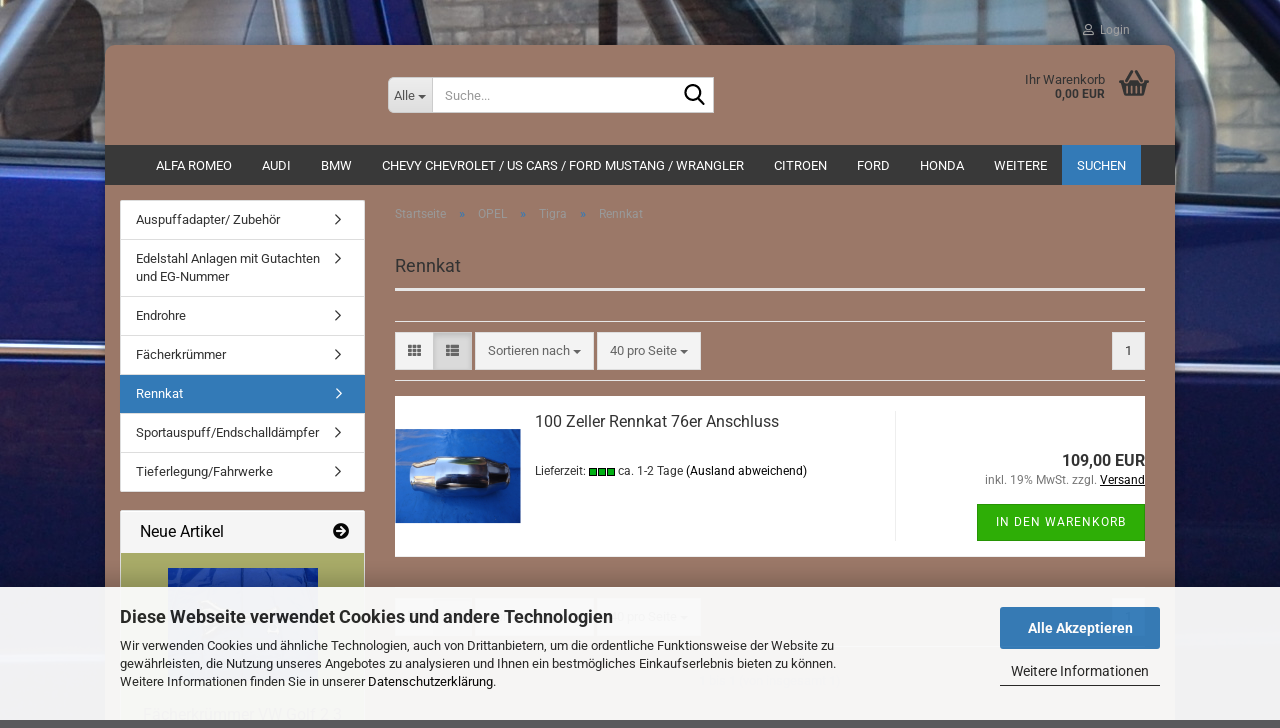

--- FILE ---
content_type: text/html; charset=utf-8
request_url: https://www.gm-carsolution.de/OPEL/Tigra/Rennkat-779/
body_size: 23550
content:





	<!DOCTYPE html>
	<html xmlns="http://www.w3.org/1999/xhtml" dir="ltr" lang="de">
		
			<head>
				
					
					<!--

					=========================================================
					Shopsoftware by Gambio GmbH (c) 2005-2023 [www.gambio.de]
					=========================================================

					Gambio GmbH offers you highly scalable E-Commerce-Solutions and Services.
					The Shopsoftware is redistributable under the GNU General Public License (Version 2) [http://www.gnu.org/licenses/gpl-2.0.html].
					based on: E-Commerce Engine Copyright (c) 2006 xt:Commerce, created by Mario Zanier & Guido Winger and licensed under GNU/GPL.
					Information and contribution at http://www.xt-commerce.com

					=========================================================
					Please visit our website: www.gambio.de
					=========================================================

					-->
				

                
    

                    
                

				
					<meta name="viewport" content="width=device-width, initial-scale=1, minimum-scale=1.0" />
				

				
					<meta http-equiv="Content-Type" content="text/html; charset=utf-8" />
		<meta name="language" content="de" />
		<meta name='google-site-verification' content='BWs4PzVBz4Y7HTtYr03SMN87FLDCDSnKMkBLimVwnYE' />
		<meta name="keywords" content="keywords,kommagetrennt" />
		<meta property="og:image" content="https://www.gm-carsolution.de/images/categories/og/" />
		<meta property="og:title" content="Rennkat" />
		<meta property="og:type" content="product.group" />
		<title>GM-Car-Solution - Rennkat</title>

				

								
									

				
					<base href="https://www.gm-carsolution.de/" />
				

				
											
							<link rel="shortcut icon" href="https://www.gm-carsolution.de/images/logos/favicon.ico" type="image/x-icon" />
						
									

				
									

				
											
							<link id="main-css" type="text/css" rel="stylesheet" href="public/theme/styles/system/main.min.css?bust=1768207280" />
						
									

				
					<meta name="robots" content="index,follow" />
		<link rel="canonical" href="https://www.gm-carsolution.de/OPEL/Tigra/Rennkat-779/" />
		<meta property="og:url" content="https://www.gm-carsolution.de/OPEL/Tigra/Rennkat-779/">
		<script src="https://cdn.gambiohub.com/sdk/1.2.0/dist/bundle.js"></script><script>var payPalText = {"ecsNote":"Bitte w\u00e4hlen Sie ihre gew\u00fcnschte PayPal-Zahlungsweise.","paypalUnavailable":"PayPal steht f\u00fcr diese Transaktion im Moment nicht zur Verf\u00fcgung.","errorContinue":"weiter","continueToPayPal":"Weiter mit","errorCheckData":"Es ist ein Fehler aufgetreten. Bitte \u00fcberpr\u00fcfen Sie Ihre Eingaben."};var payPalButtonSettings = {"env":"live","commit":false,"style":{"label":"checkout","shape":"rect","color":"gold","layout":"vertical","tagline":false},"locale":"","fundingCardAllowed":true,"fundingELVAllowed":true,"fundingCreditAllowed":false,"createPaymentUrl":"https:\/\/www.gm-carsolution.de\/shop.php?do=PayPalHub\/CreatePayment&initiator=ecs","authorizedPaymentUrl":"https:\/\/www.gm-carsolution.de\/shop.php?do=PayPalHub\/AuthorizedPayment&initiator=ecs","checkoutUrl":"https:\/\/www.gm-carsolution.de\/shop.php?do=PayPalHub\/RedirectGuest","useVault":false,"jssrc":"https:\/\/www.paypal.com\/sdk\/js?client-id=AVEjCpwSc-e9jOY8dHKoTUckaKtPo0shiwe_T2rKtxp30K4TYGRopYjsUS6Qmkj6bILd7Nt72pbMWCXe&commit=false&intent=capture&components=buttons%2Cmarks%2Cmessages%2Cfunding-eligibility%2Cgooglepay%2Capplepay%2Ccard-fields&integration-date=2021-11-25&enable-funding=paylater&merchant-id=JN29W6FKBRRAY&currency=EUR","partnerAttributionId":"GambioGmbH_Cart_Hub_PPXO","createOrderUrl":"https:\/\/www.gm-carsolution.de\/shop.php?do=PayPalHub\/CreateOrder&initiator=ecs","getOrderUrl":"https:\/\/www.gm-carsolution.de\/shop.php?do=PayPalHub\/GetOrder","approvedOrderUrl":"https:\/\/www.gm-carsolution.de\/shop.php?do=PayPalHub\/ApprovedOrder&initiator=ecs","paymentApproved":false,"developmentMode":false,"cartAmount":0};var jsShoppingCart = {"languageCode":"de","verifySca":"https:\/\/www.gm-carsolution.de\/shop.php?do=PayPalHub\/VerifySca","totalAmount":"0.00","currency":"EUR","env":"live","commit":false,"style":{"label":"checkout","shape":"rect","color":"gold","layout":"vertical","tagline":false},"locale":"","fundingCardAllowed":true,"fundingELVAllowed":true,"fundingCreditAllowed":false,"createPaymentUrl":"https:\/\/www.gm-carsolution.de\/shop.php?do=PayPalHub\/CreatePayment&initiator=ecs","authorizedPaymentUrl":"https:\/\/www.gm-carsolution.de\/shop.php?do=PayPalHub\/AuthorizedPayment&initiator=ecs","checkoutUrl":"https:\/\/www.gm-carsolution.de\/shop.php?do=PayPalHub\/RedirectGuest","useVault":false,"jssrc":"https:\/\/www.paypal.com\/sdk\/js?client-id=AVEjCpwSc-e9jOY8dHKoTUckaKtPo0shiwe_T2rKtxp30K4TYGRopYjsUS6Qmkj6bILd7Nt72pbMWCXe&commit=false&intent=capture&components=buttons%2Cmarks%2Cmessages%2Cfunding-eligibility%2Cgooglepay%2Capplepay%2Ccard-fields&integration-date=2021-11-25&enable-funding=paylater&merchant-id=JN29W6FKBRRAY&currency=EUR","partnerAttributionId":"GambioGmbH_Cart_Hub_PPXO","createOrderUrl":"https:\/\/www.gm-carsolution.de\/shop.php?do=PayPalHub\/CreateOrder&initiator=ecs","getOrderUrl":"https:\/\/www.gm-carsolution.de\/shop.php?do=PayPalHub\/GetOrder","approvedOrderUrl":"https:\/\/www.gm-carsolution.de\/shop.php?do=PayPalHub\/ApprovedOrder&initiator=ecs","paymentApproved":false,"developmentMode":false,"cartAmount":0};var payPalBannerSettings = {"useVault":false,"jssrc":"https:\/\/www.paypal.com\/sdk\/js?client-id=AVEjCpwSc-e9jOY8dHKoTUckaKtPo0shiwe_T2rKtxp30K4TYGRopYjsUS6Qmkj6bILd7Nt72pbMWCXe&commit=false&intent=capture&components=buttons%2Cmarks%2Cmessages%2Cfunding-eligibility%2Cgooglepay%2Capplepay%2Ccard-fields&integration-date=2021-11-25&enable-funding=paylater&merchant-id=JN29W6FKBRRAY&currency=EUR","partnerAttributionId":"GambioGmbH_Cart_Hub_PPXO","positions":{"cartBottom":{"placement":"cart","style":{"layout":"flex","logo":{"type":"alternative"},"text":{"color":"black"},"color":"blue","ratio":"1x1"}},"product":{"placement":"product","style":{"layout":"text","logo":{"type":"primary"},"text":{"color":"black"},"color":"blue","ratio":"1x1"}}},"currency":"EUR","cartAmount":0};</script><script id="paypalconsent" type="application/json">{"purpose_id":null}</script><script src="GXModules/Gambio/Hub/Shop/Javascript/PayPalLoader.js?v=1764777409" async></script><link rel="stylesheet" href="https://cdn.gambiohub.com/sdk/1.2.0/dist/css/gambio_hub.css">
				

				
									
			</head>
		
		
			<body class="page-index-type-c779 page-index-type-gm_boosted_category page-index-type-cat page-index-type-cPath"
				  data-gambio-namespace="https://www.gm-carsolution.de/public/theme/javascripts/system"
				  data-jse-namespace="https://www.gm-carsolution.de/JSEngine/build"
				  data-gambio-controller="initialize"
				  data-gambio-widget="input_number responsive_image_loader transitions header image_maps modal history dropdown core_workarounds anchor"
				  data-input_number-separator=","
					>

				
					
				

				
									

				
									
		




	



	
		<div id="outer-wrapper" >
			
				<header id="header" class="navbar">
					
	





	<div id="topbar-container">
						
		
					

		
			<div class="navbar-topbar">
				
					<nav data-gambio-widget="menu link_crypter" data-menu-switch-element-position="false" data-menu-events='{"desktop": ["click"], "mobile": ["click"]}' data-menu-ignore-class="dropdown-menu">
						<ul class="nav navbar-nav navbar-right" data-menu-replace="partial">

                            <li class="navbar-topbar-item">
                                <ul id="secondaryNavigation" class="nav navbar-nav ignore-menu">
                                                                    </ul>

                                <script id="secondaryNavigation-menu-template" type="text/mustache">
                                    
                                        <ul id="secondaryNavigation" class="nav navbar-nav">
                                            <li v-for="(item, index) in items" class="navbar-topbar-item hidden-xs content-manager-item">
                                                <a href="javascript:;" :title="item.title" @click="goTo(item.content)">
                                                    <span class="fa fa-arrow-circle-right visble-xs-block"></span>
                                                    {{item.title}}
                                                </a>
                                            </li>
                                        </ul>
                                    
                                </script>
                            </li>

							
															

							
															

							
															

							
															

							
															

							
							
																	
										<li class="dropdown navbar-topbar-item first">
											<a title="Anmeldung" href="/OPEL/Tigra/Rennkat-779/#" class="dropdown-toggle" data-toggle-hover="dropdown" role="button" aria-label="Login">
												
																											
															<span class="fa fa-user-o"></span>
														
																									

												&nbsp;Login
											</a>
											




	<ul class="dropdown-menu dropdown-menu-login arrow-top">
		
			<li class="arrow"></li>
		
		
		
			<li class="dropdown-header hidden-xs">Login</li>
		
		
		
			<li>
				<form action="https://www.gm-carsolution.de/login.php?action=process" method="post" class="form-horizontal">
					<input type="hidden" name="return_url" value="https://www.gm-carsolution.de/OPEL/Tigra/Rennkat-779/">
					<input type="hidden" name="return_url_hash" value="ea87949ddd523a8673c4e99e12289f3c2521cfea056717b5244e12b6ed47dc5a">
					
						<div class="form-group">
                            <label for="box-login-dropdown-login-username" class="form-control sr-only">E-Mail</label>
							<input
                                autocomplete="username"
                                type="email"
                                id="box-login-dropdown-login-username"
                                class="form-control"
                                placeholder="E-Mail"
                                name="email_address"
                                oninput="this.setCustomValidity('')"
                                oninvalid="this.setCustomValidity('Bitte geben Sie eine korrekte Emailadresse ein')"
                            />
						</div>
					
					
                        <div class="form-group password-form-field" data-gambio-widget="show_password">
                            <label for="box-login-dropdown-login-password" class="form-control sr-only">Passwort</label>
                            <input autocomplete="current-password" type="password" id="box-login-dropdown-login-password" class="form-control" placeholder="Passwort" name="password" />
                            <button class="btn show-password hidden" type="button">
                                <i class="fa fa-eye" aria-hidden="true"></i>
                                <span class="sr-only">Toggle Password View</span>
                            </button>
                        </div>
					
					
						<div class="dropdown-footer row">
							
	
								
									<input type="submit" class="btn btn-primary btn-block" value="Anmelden" />
								
								<ul>
									
										<li>
											<a title="Konto erstellen" href="https://www.gm-carsolution.de/shop.php?do=CreateRegistree">
												Konto erstellen
											</a>
										</li>
									
									
										<li>
											<a title="Passwort vergessen?" href="https://www.gm-carsolution.de/password_double_opt.php">
												Passwort vergessen?
											</a>
										</li>
									
								</ul>
							
	

	
						</div>
					
				</form>
			</li>
		
	</ul>


										</li>
									
															

							
															

							
						</ul>
					</nav>
				
			</div>
		
	</div>




	<div class="inside">

		<div class="row">

		
												
			<div class="navbar-header" data-gambio-widget="mobile_menu">
									
											
								
					
	
	
			
	
		<button type="button" class="navbar-toggle" aria-label="navigationbar toggle button" data-mobile_menu-target="#categories .navbar-collapse"
		        data-mobile_menu-body-class="categories-open" data-mobile_menu-toggle-content-visibility>
			<img src="public/theme/images/svgs/bars.svg" class="gx-menu svg--inject" alt="menu bars icon">
		</button>
	
	
	
		<button type="button" class="navbar-toggle cart-icon" data-mobile_menu-location="shopping_cart.php">
			<img src="public/theme/images/svgs/basket.svg" class="gx-cart-basket svg--inject" alt="shopping cart icon">
			<span class="cart-products-count hidden">
				0
			</span>
		</button>
	
	
			
			<button type="button" class="navbar-toggle" aria-label="searchbar toggle button" data-mobile_menu-target=".navbar-search" data-mobile_menu-body-class="search-open"
					data-mobile_menu-toggle-content-visibility>
				<img src="public/theme/images/svgs/search.svg" class="gx-search svg--inject" alt="search icon">
			</button>
		
	
				
			</div>
		

		
							






	<div class="navbar-search collapse">

		
						<p class="navbar-search-header dropdown-header">Suche</p>
		

		
			<form role="search" action="advanced_search_result.php" method="get" data-gambio-widget="live_search">

				<div class="navbar-search-input-group input-group">
					<div class="navbar-search-input-group-btn input-group-btn custom-dropdown" data-dropdown-trigger-change="false" data-dropdown-trigger-no-change="false">

						
							<button aria-label="Suche..." type="button" class="btn btn-default dropdown-toggle" data-toggle="dropdown" aria-haspopup="true" aria-expanded="false">
								<span class="dropdown-name">Alle</span> <span class="caret"></span>
							</button>
						

						
															
									<ul class="dropdown-menu">
																				
												<li><a href="#" data-rel="0">Alle</a></li>
											
																							
													<li><a href="#" data-rel="42">AUDI</a></li>
												
																							
													<li><a href="#" data-rel="43">OPEL</a></li>
												
																							
													<li><a href="#" data-rel="44">SKODA</a></li>
												
																							
													<li><a href="#" data-rel="45">SEAT</a></li>
												
																							
													<li><a href="#" data-rel="119">BMW</a></li>
												
																							
													<li><a href="#" data-rel="384">HONDA</a></li>
												
																							
													<li><a href="#" data-rel="385">PORSCHE</a></li>
												
																							
													<li><a href="#" data-rel="405">CITROEN</a></li>
												
																							
													<li><a href="#" data-rel="406">PEUGEOT</a></li>
												
																							
													<li><a href="#" data-rel="488">NISSAN</a></li>
												
																							
													<li><a href="#" data-rel="503">MERCEDES-BENZ</a></li>
												
																							
													<li><a href="#" data-rel="523">ALFA ROMEO</a></li>
												
																							
													<li><a href="#" data-rel="610">Chevy Chevrolet / US Cars / Ford Mustang / Wrangler</a></li>
												
																							
													<li><a href="#" data-rel="834">Ford</a></li>
												
																							
													<li><a href="#" data-rel="1006">Motorrad</a></li>
												
																							
													<li><a href="#" data-rel="1032">Lancia</a></li>
												
																							
													<li><a href="#" data-rel="1097">Mazda</a></li>
												
																							
													<li><a href="#" data-rel="1099">Mini</a></li>
												
																							
													<li><a href="#" data-rel="1101">Mitsubishi</a></li>
												
																							
													<li><a href="#" data-rel="1113">Subaru</a></li>
												
																							
													<li><a href="#" data-rel="1115">Toyota</a></li>
												
																							
													<li><a href="#" data-rel="1117">Volvo</a></li>
												
																							
													<li><a href="#" data-rel="1162">MC Laren</a></li>
												
																							
													<li><a href="#" data-rel="1257">Kia</a></li>
												
																							
													<li><a href="#" data-rel="1258">Hyundia</a></li>
												
																							
													<li><a href="#" data-rel="20">Volkswagen</a></li>
												
																							
													<li><a href="#" data-rel="525">FIAT</a></li>
												
																							
													<li><a href="#" data-rel="328">Alufelgen / Felgenschrauben und Zubehör</a></li>
												
																														</ul>
								
													

						
															
                                    <label for="top-search-button-categories-id" class="sr-only">Alle</label>
									<select id="top-search-button-categories-id" name="categories_id">
										<option value="0">Alle</option>
																																	
													<option value="42">AUDI</option>
												
																							
													<option value="43">OPEL</option>
												
																							
													<option value="44">SKODA</option>
												
																							
													<option value="45">SEAT</option>
												
																							
													<option value="119">BMW</option>
												
																							
													<option value="384">HONDA</option>
												
																							
													<option value="385">PORSCHE</option>
												
																							
													<option value="405">CITROEN</option>
												
																							
													<option value="406">PEUGEOT</option>
												
																							
													<option value="488">NISSAN</option>
												
																							
													<option value="503">MERCEDES-BENZ</option>
												
																							
													<option value="523">ALFA ROMEO</option>
												
																							
													<option value="610">Chevy Chevrolet / US Cars / Ford Mustang / Wrangler</option>
												
																							
													<option value="834">Ford</option>
												
																							
													<option value="1006">Motorrad</option>
												
																							
													<option value="1032">Lancia</option>
												
																							
													<option value="1097">Mazda</option>
												
																							
													<option value="1099">Mini</option>
												
																							
													<option value="1101">Mitsubishi</option>
												
																							
													<option value="1113">Subaru</option>
												
																							
													<option value="1115">Toyota</option>
												
																							
													<option value="1117">Volvo</option>
												
																							
													<option value="1162">MC Laren</option>
												
																							
													<option value="1257">Kia</option>
												
																							
													<option value="1258">Hyundia</option>
												
																							
													<option value="20">Volkswagen</option>
												
																							
													<option value="525">FIAT</option>
												
																							
													<option value="328">Alufelgen / Felgenschrauben und Zubehör</option>
												
																														</select>
								
													

					</div>
					<input type="text" id="search-field-input" name="keywords" placeholder="Suche..." class="form-control search-input" autocomplete="off" />
					
					<button aria-label="Suche..." type="submit" class="form-control-feedback">
						<img src="public/theme/images/svgs/search.svg" class="gx-search-input svg--inject" alt="search icon">
					</button>
					

                    <label for="search-field-input" class="control-label sr-only">Suche...</label>
					

				</div>


									<input type="hidden" value="1" name="inc_subcat" />
				
				
					<div class="navbar-search-footer visible-xs-block">
						
							<button class="btn btn-primary btn-block" type="submit">
								Suche...
							</button>
						
						
							<a href="advanced_search.php" class="btn btn-default btn-block" title="Erweiterte Suche">
								Erweiterte Suche
							</a>
						
					</div>
				

				<div class="search-result-container"></div>

			</form>
		
	</div>


					

		
							
					
	<div class="custom-container">
		
			<div class="inside">
				
											
							<!--&nbsp;-->
						
									
			</div>
		
	</div>
				
					

		
    		<!-- layout_header honeygrid -->
							
					


	<nav id="cart-container" class="navbar-cart" data-gambio-widget="menu cart_dropdown" data-menu-switch-element-position="false">
		
			<ul class="cart-container-inner">
				
					<li>
						<a href="https://www.gm-carsolution.de/shopping_cart.php" class="dropdown-toggle">
							
								<img src="public/theme/images/svgs/basket.svg" alt="shopping cart icon" class="gx-cart-basket svg--inject">
								<span class="cart">
									Ihr Warenkorb<br />
									<span class="products">
										0,00 EUR
									</span>
								</span>
							
							
																	<span class="cart-products-count hidden">
										
									</span>
															
						</a>

						
							



	<ul class="dropdown-menu arrow-top cart-dropdown cart-empty">
		
			<li class="arrow"></li>
		
	
		
					
	
		
            <script>
            function ga4ViewCart() {
                console.log('GA4 is disabled');
            }
        </script>
    
			<li class="cart-dropdown-inside">
		
				
									
				
									
						<div class="cart-empty">
							Sie haben noch keine Artikel in Ihrem Warenkorb.
						</div>
					
								
			</li>
		
	</ul>
						
					</li>
				
			</ul>
		
	</nav>

				
					

		</div>

	</div>









	<noscript>
		<div class="alert alert-danger noscript-notice" role="alert">
			JavaScript ist in Ihrem Browser deaktiviert. Aktivieren Sie JavaScript, um alle Funktionen des Shops nutzen und alle Inhalte sehen zu können.
		</div>
	</noscript>



			
						


	<div id="categories">
		<div class="navbar-collapse collapse">
			
				<nav class="navbar-default navbar-categories" data-gambio-widget="menu">
					
						<ul class="level-1 nav navbar-nav">
                             
															
									<li class="dropdown level-1-child" data-id="523">
										
											<a class="dropdown-toggle" href="https://www.gm-carsolution.de/Alfa-Romeo/" title="ALFA ROMEO">
												
													ALFA ROMEO
												
																							</a>
										
										
										
																							
													<ul data-level="2" class="level-2 dropdown-menu dropdown-menu-child">
														
															<li class="enter-category hidden-sm hidden-md hidden-lg show-more">
																
																	<a class="dropdown-toggle" href="https://www.gm-carsolution.de/Alfa-Romeo/" title="ALFA ROMEO">
																		
																			ALFA ROMEO anzeigen
																		
																	</a>
																
															</li>
														
														
																																																																																																																																																																																																															
																													
																															
																	<li class="level-2-child">
																		<a href="https://www.gm-carsolution.de/Alfa-Romeo/Auspuffadapter-554/" title="Auspuffadapter/ Zubehör">
																			Auspuffadapter/ Zubehör
																		</a>
																																			</li>
																
																															
																	<li class="level-2-child">
																		<a href="https://www.gm-carsolution.de/Alfa-Romeo/Edelstahl-Auspuffanlagen/" title="Edelstahl Auspuffanlagen">
																			Edelstahl Auspuffanlagen
																		</a>
																																			</li>
																
																															
																	<li class="level-2-child">
																		<a href="https://www.gm-carsolution.de/Alfa-Romeo/endrohre/" title="Endrohre">
																			Endrohre
																		</a>
																																			</li>
																
																													
																												
														
															<li class="enter-category hidden-more hidden-xs">
																<a class="dropdown-toggle col-xs-6"
																   href="https://www.gm-carsolution.de/Alfa-Romeo/"
																   title="ALFA ROMEO">ALFA ROMEO anzeigen</a>
							
																<span class="close-menu-container col-xs-6">
																	<span class="close-flyout">
																		<i class="fa fa-close"></i>
																	</span>
																</span>
															</li>
														
													
													</ul>
												
																					
										
									</li>
								
															
									<li class="dropdown level-1-child" data-id="42">
										
											<a class="dropdown-toggle" href="https://www.gm-carsolution.de/AUDI/" title="AUDI">
												
													AUDI
												
																							</a>
										
										
										
																							
													<ul data-level="2" class="level-2 dropdown-menu dropdown-menu-child">
														
															<li class="enter-category hidden-sm hidden-md hidden-lg show-more">
																
																	<a class="dropdown-toggle" href="https://www.gm-carsolution.de/AUDI/" title="AUDI">
																		
																			AUDI anzeigen
																		
																	</a>
																
															</li>
														
														
																																																																																																																																																																																																																																																																																																																																																																																																																																																																																																																																																																																																																																																																																																																																																																																																																																																																																																			
																													
																															
																	<li class="dropdown level-2-child">
																		<a href="https://www.gm-carsolution.de/AUDI/Audi-50/" title="Audi 50">
																			Audi 50
																		</a>
																																					<ul  data-level="3" class="level-3 dropdown-menu dropdown-menu-child">
																				<li class="enter-category">
																					<a href="https://www.gm-carsolution.de/AUDI/Audi-50/" title="Audi 50" class="dropdown-toggle">
																						Audi 50 anzeigen
																					</a>
																				</li>
																																									
																						<li class="level-3-child">
																							<a href="https://www.gm-carsolution.de/AUDI/Audi-50/Auspuffadapter--Zubehoer/" title="Auspuffadapter/ Zubehör">
																								Auspuffadapter/ Zubehör
																							</a>
																						</li>
																					
																																									
																						<li class="level-3-child">
																							<a href="https://www.gm-carsolution.de/AUDI/Audi-50/category-896/" title="Endrohre">
																								Endrohre
																							</a>
																						</li>
																					
																																									
																						<li class="level-3-child">
																							<a href="https://www.gm-carsolution.de/AUDI/Audi-50/Faecherkruemmer-664/" title="Fächerkrümmer">
																								Fächerkrümmer
																							</a>
																						</li>
																					
																																									
																						<li class="level-3-child">
																							<a href="https://www.gm-carsolution.de/AUDI/Audi-50/fahrwerke-domstreben-987/" title="Fahrwerke/ Domstreben">
																								Fahrwerke/ Domstreben
																							</a>
																						</li>
																					
																																									
																						<li class="level-3-child">
																							<a href="https://www.gm-carsolution.de/AUDI/Audi-50/Rennkat-767/" title="Rennkat">
																								Rennkat
																							</a>
																						</li>
																					
																																							</ul>
																																			</li>
																
																															
																	<li class="dropdown level-2-child">
																		<a href="https://www.gm-carsolution.de/AUDI/audi-80-typ-89/" title="Audi 80 / 90 Typ 89">
																			Audi 80 / 90 Typ 89
																		</a>
																																					<ul  data-level="3" class="level-3 dropdown-menu dropdown-menu-child">
																				<li class="enter-category">
																					<a href="https://www.gm-carsolution.de/AUDI/audi-80-typ-89/" title="Audi 80 / 90 Typ 89" class="dropdown-toggle">
																						Audi 80 / 90 Typ 89 anzeigen
																					</a>
																				</li>
																																									
																						<li class="level-3-child">
																							<a href="https://www.gm-carsolution.de/AUDI/audi-80-typ-89/edelstahl-auspuffanlagen-955/" title="Edelstahl Auspuffanlagen">
																								Edelstahl Auspuffanlagen
																							</a>
																						</li>
																					
																																									
																						<li class="level-3-child">
																							<a href="https://www.gm-carsolution.de/AUDI/audi-80-typ-89/lenkrad-spucknapf-und-zubehoer-1021/" title="Lenkrad / Spucknapf und Zubehör">
																								Lenkrad / Spucknapf und Zubehör
																							</a>
																						</li>
																					
																																									
																						<li class="level-3-child">
																							<a href="https://www.gm-carsolution.de/AUDI/audi-80-typ-89/wasserkuehler-1292/" title="Wasserkühler">
																								Wasserkühler
																							</a>
																						</li>
																					
																																							</ul>
																																			</li>
																
																															
																	<li class="dropdown level-2-child">
																		<a href="https://www.gm-carsolution.de/AUDI/audi-80-b4/" title="Audi 80 B4">
																			Audi 80 B4
																		</a>
																																					<ul  data-level="3" class="level-3 dropdown-menu dropdown-menu-child">
																				<li class="enter-category">
																					<a href="https://www.gm-carsolution.de/AUDI/audi-80-b4/" title="Audi 80 B4" class="dropdown-toggle">
																						Audi 80 B4 anzeigen
																					</a>
																				</li>
																																									
																						<li class="level-3-child">
																							<a href="https://www.gm-carsolution.de/AUDI/audi-80-b4/edelstahl-auspuffanlagen-957/" title="Edelstahl Auspuffanlagen">
																								Edelstahl Auspuffanlagen
																							</a>
																						</li>
																					
																																									
																						<li class="level-3-child">
																							<a href="https://www.gm-carsolution.de/AUDI/audi-80-b4/89q/" title="Ladeluftkühler">
																								Ladeluftkühler
																							</a>
																						</li>
																					
																																									
																						<li class="level-3-child">
																							<a href="https://www.gm-carsolution.de/AUDI/audi-80-b4/wasserkuehler-1293/" title="Wasserkühler">
																								Wasserkühler
																							</a>
																						</li>
																					
																																							</ul>
																																			</li>
																
																															
																	<li class="dropdown level-2-child">
																		<a href="https://www.gm-carsolution.de/AUDI/a1/" title="Audi A1">
																			Audi A1
																		</a>
																																					<ul  data-level="3" class="level-3 dropdown-menu dropdown-menu-child">
																				<li class="enter-category">
																					<a href="https://www.gm-carsolution.de/AUDI/a1/" title="Audi A1" class="dropdown-toggle">
																						Audi A1 anzeigen
																					</a>
																				</li>
																																									
																						<li class="level-3-child">
																							<a href="https://www.gm-carsolution.de/AUDI/a1/ladeluftkuehler-1065/" title="Ladeluftkühler">
																								Ladeluftkühler
																							</a>
																						</li>
																					
																																							</ul>
																																			</li>
																
																															
																	<li class="dropdown level-2-child">
																		<a href="https://www.gm-carsolution.de/AUDI/A3/" title="Audi A3">
																			Audi A3
																		</a>
																																					<ul  data-level="3" class="level-3 dropdown-menu dropdown-menu-child">
																				<li class="enter-category">
																					<a href="https://www.gm-carsolution.de/AUDI/A3/" title="Audi A3" class="dropdown-toggle">
																						Audi A3 anzeigen
																					</a>
																				</li>
																																									
																						<li class="level-3-child">
																							<a href="https://www.gm-carsolution.de/AUDI/A3/3-Zoll-Anlagen--76-mm--695/" title="3 Zoll-Anlagen (76 mm) + Zubehör">
																								3 Zoll-Anlagen (76 mm) + Zubehör
																							</a>
																						</li>
																					
																																									
																						<li class="level-3-child">
																							<a href="https://www.gm-carsolution.de/AUDI/A3/Auspuffadapter-555/" title="Auspuffadapter/ Zubehör">
																								Auspuffadapter/ Zubehör
																							</a>
																						</li>
																					
																																									
																						<li class="level-3-child">
																							<a href="https://www.gm-carsolution.de/AUDI/A3/Downpipe/" title="Downpipe">
																								Downpipe
																							</a>
																						</li>
																					
																																									
																						<li class="level-3-child">
																							<a href="https://www.gm-carsolution.de/AUDI/A3/Edelstahl-Anlage-mit-E-Nr-58/" title="Edelstahl Anlage mit E Nr">
																								Edelstahl Anlage mit E Nr
																							</a>
																						</li>
																					
																																									
																						<li class="level-3-child">
																							<a href="https://www.gm-carsolution.de/AUDI/A3/Edelstahl-Auspuffanlagen-ohne-Gutachten/" title="Edelstahl Auspuffanlagen ohne Gutachten">
																								Edelstahl Auspuffanlagen ohne Gutachten
																							</a>
																						</li>
																					
																																									
																						<li class="level-3-child">
																							<a href="https://www.gm-carsolution.de/AUDI/A3/Endrohre/" title="Endrohre">
																								Endrohre
																							</a>
																						</li>
																					
																																									
																						<li class="level-3-child">
																							<a href="https://www.gm-carsolution.de/AUDI/A3/Faecherkruemmer-123/" title="Fächerkrümmer / Turbokrümmer +Zubehör">
																								Fächerkrümmer / Turbokrümmer +Zubehör
																							</a>
																						</li>
																					
																																									
																						<li class="level-3-child">
																							<a href="https://www.gm-carsolution.de/AUDI/A3/Fahrwerke-652/" title="Fahrwerke">
																								Fahrwerke
																							</a>
																						</li>
																					
																																									
																						<li class="level-3-child">
																							<a href="https://www.gm-carsolution.de/AUDI/A3/ladeluftkuehler-1067/" title="Ladeluftkühler">
																								Ladeluftkühler
																							</a>
																						</li>
																					
																																									
																						<li class="level-3-child">
																							<a href="https://www.gm-carsolution.de/AUDI/A3/Rennkat-129/" title="Rennkat">
																								Rennkat
																							</a>
																						</li>
																					
																																									
																						<li class="level-3-child">
																							<a href="https://www.gm-carsolution.de/AUDI/A3/Sportendschalldaempfer-335/" title="Sportendschalldämpfer m EG bzw Tüv">
																								Sportendschalldämpfer m EG bzw Tüv
																							</a>
																						</li>
																					
																																									
																						<li class="level-3-child">
																							<a href="https://www.gm-carsolution.de/AUDI/A3/Stahl-Auspuffanlagen/" title="Stahl Auspuffanlagen">
																								Stahl Auspuffanlagen
																							</a>
																						</li>
																					
																																							</ul>
																																			</li>
																
																															
																	<li class="dropdown level-2-child">
																		<a href="https://www.gm-carsolution.de/AUDI/A4/" title="Audi A4">
																			Audi A4
																		</a>
																																					<ul  data-level="3" class="level-3 dropdown-menu dropdown-menu-child">
																				<li class="enter-category">
																					<a href="https://www.gm-carsolution.de/AUDI/A4/" title="Audi A4" class="dropdown-toggle">
																						Audi A4 anzeigen
																					</a>
																				</li>
																																									
																						<li class="level-3-child">
																							<a href="https://www.gm-carsolution.de/AUDI/A4/Auspuffadapter-556/" title="Auspuffadapter/ Zubehör">
																								Auspuffadapter/ Zubehör
																							</a>
																						</li>
																					
																																									
																						<li class="level-3-child">
																							<a href="https://www.gm-carsolution.de/AUDI/A4/downpipe-1135/" title="Downpipe / Turbokrümmer">
																								Downpipe / Turbokrümmer
																							</a>
																						</li>
																					
																																									
																						<li class="level-3-child">
																							<a href="https://www.gm-carsolution.de/AUDI/A4/edelstahl-auspuffanlage/" title="Edelstahl Auspuffanlage ohne Gutachten">
																								Edelstahl Auspuffanlage ohne Gutachten
																							</a>
																						</li>
																					
																																									
																						<li class="level-3-child">
																							<a href="https://www.gm-carsolution.de/AUDI/A4/Edelstahl-Gr-A-Anlagen--mit-ABE-186/" title="Edelstahl Gr A Anlagen  mit ABE">
																								Edelstahl Gr A Anlagen  mit ABE
																							</a>
																						</li>
																					
																																									
																						<li class="level-3-child">
																							<a href="https://www.gm-carsolution.de/AUDI/A4/Endrohre-204/" title="Endrohre">
																								Endrohre
																							</a>
																						</li>
																					
																																									
																						<li class="level-3-child">
																							<a href="https://www.gm-carsolution.de/AUDI/A4/Fahrwerk-Gewindefahrwerk-889/" title="Fahrwerk/Gewindefahrwerk">
																								Fahrwerk/Gewindefahrwerk
																							</a>
																						</li>
																					
																																									
																						<li class="level-3-child">
																							<a href="https://www.gm-carsolution.de/AUDI/A4/ladeluftkuehler-1072/" title="Ladeluftkühler">
																								Ladeluftkühler
																							</a>
																						</li>
																					
																																									
																						<li class="level-3-child">
																							<a href="https://www.gm-carsolution.de/AUDI/A4/Rennkat-130/" title="Rennkat">
																								Rennkat
																							</a>
																						</li>
																					
																																									
																						<li class="level-3-child">
																							<a href="https://www.gm-carsolution.de/AUDI/A4/Sportendschalldaempfer-336/" title="Sportendschalldämpfer m EG bzw Tüv">
																								Sportendschalldämpfer m EG bzw Tüv
																							</a>
																						</li>
																					
																																							</ul>
																																			</li>
																
																															
																	<li class="dropdown level-2-child">
																		<a href="https://www.gm-carsolution.de/AUDI/8k/" title="Audi A5">
																			Audi A5
																		</a>
																																					<ul  data-level="3" class="level-3 dropdown-menu dropdown-menu-child">
																				<li class="enter-category">
																					<a href="https://www.gm-carsolution.de/AUDI/8k/" title="Audi A5" class="dropdown-toggle">
																						Audi A5 anzeigen
																					</a>
																				</li>
																																									
																						<li class="level-3-child">
																							<a href="https://www.gm-carsolution.de/AUDI/8k/downpipe-1136/" title="Downpipe">
																								Downpipe
																							</a>
																						</li>
																					
																																									
																						<li class="level-3-child">
																							<a href="https://www.gm-carsolution.de/AUDI/8k/ladeluftkuehler-1079/" title="Ladeluftkühler">
																								Ladeluftkühler
																							</a>
																						</li>
																					
																																							</ul>
																																			</li>
																
																															
																	<li class="dropdown level-2-child">
																		<a href="https://www.gm-carsolution.de/AUDI/audi-a4-a5-b8/" title="Audi A6">
																			Audi A6
																		</a>
																																					<ul  data-level="3" class="level-3 dropdown-menu dropdown-menu-child">
																				<li class="enter-category">
																					<a href="https://www.gm-carsolution.de/AUDI/audi-a4-a5-b8/" title="Audi A6" class="dropdown-toggle">
																						Audi A6 anzeigen
																					</a>
																				</li>
																																									
																						<li class="level-3-child">
																							<a href="https://www.gm-carsolution.de/AUDI/audi-a4-a5-b8/downpipe-1137/" title="Downpipe / Turbokrümmer">
																								Downpipe / Turbokrümmer
																							</a>
																						</li>
																					
																																									
																						<li class="level-3-child">
																							<a href="https://www.gm-carsolution.de/AUDI/audi-a4-a5-b8/edelstahl-auspuffanlage-962/" title="Edelstahl Auspuffanlage">
																								Edelstahl Auspuffanlage
																							</a>
																						</li>
																					
																																									
																						<li class="level-3-child">
																							<a href="https://www.gm-carsolution.de/AUDI/audi-a4-a5-b8/ladeluftkuehler-1081/" title="Ladeluftkühler">
																								Ladeluftkühler
																							</a>
																						</li>
																					
																																							</ul>
																																			</li>
																
																															
																	<li class="dropdown level-2-child">
																		<a href="https://www.gm-carsolution.de/AUDI/audi-a7/" title="Audi A7">
																			Audi A7
																		</a>
																																					<ul  data-level="3" class="level-3 dropdown-menu dropdown-menu-child">
																				<li class="enter-category">
																					<a href="https://www.gm-carsolution.de/AUDI/audi-a7/" title="Audi A7" class="dropdown-toggle">
																						Audi A7 anzeigen
																					</a>
																				</li>
																																									
																						<li class="level-3-child">
																							<a href="https://www.gm-carsolution.de/AUDI/audi-a7/downpipe-1139/" title="Downpipe">
																								Downpipe
																							</a>
																						</li>
																					
																																							</ul>
																																			</li>
																
																															
																	<li class="dropdown level-2-child">
																		<a href="https://www.gm-carsolution.de/AUDI/audi-a8/" title="Audi A8">
																			Audi A8
																		</a>
																																					<ul  data-level="3" class="level-3 dropdown-menu dropdown-menu-child">
																				<li class="enter-category">
																					<a href="https://www.gm-carsolution.de/AUDI/audi-a8/" title="Audi A8" class="dropdown-toggle">
																						Audi A8 anzeigen
																					</a>
																				</li>
																																									
																						<li class="level-3-child">
																							<a href="https://www.gm-carsolution.de/AUDI/audi-a8/downpipe-1141/" title="Downpipe">
																								Downpipe
																							</a>
																						</li>
																					
																																							</ul>
																																			</li>
																
																															
																	<li class="dropdown level-2-child">
																		<a href="https://www.gm-carsolution.de/AUDI/audi-coupe/" title="Audi Coupe">
																			Audi Coupe
																		</a>
																																					<ul  data-level="3" class="level-3 dropdown-menu dropdown-menu-child">
																				<li class="enter-category">
																					<a href="https://www.gm-carsolution.de/AUDI/audi-coupe/" title="Audi Coupe" class="dropdown-toggle">
																						Audi Coupe anzeigen
																					</a>
																				</li>
																																									
																						<li class="level-3-child">
																							<a href="https://www.gm-carsolution.de/AUDI/audi-coupe/ladeluftkuehler-1090/" title="Ladeluftkühler">
																								Ladeluftkühler
																							</a>
																						</li>
																					
																																							</ul>
																																			</li>
																
																															
																	<li class="dropdown level-2-child">
																		<a href="https://www.gm-carsolution.de/AUDI/audi-q5/" title="Audi Q5">
																			Audi Q5
																		</a>
																																					<ul  data-level="3" class="level-3 dropdown-menu dropdown-menu-child">
																				<li class="enter-category">
																					<a href="https://www.gm-carsolution.de/AUDI/audi-q5/" title="Audi Q5" class="dropdown-toggle">
																						Audi Q5 anzeigen
																					</a>
																				</li>
																																									
																						<li class="level-3-child">
																							<a href="https://www.gm-carsolution.de/AUDI/audi-q5/downpipe-1143/" title="Downpipe">
																								Downpipe
																							</a>
																						</li>
																					
																																							</ul>
																																			</li>
																
																															
																	<li class="dropdown level-2-child">
																		<a href="https://www.gm-carsolution.de/AUDI/audi-s4-b5/" title="Audi S4 B5">
																			Audi S4 B5
																		</a>
																																					<ul  data-level="3" class="level-3 dropdown-menu dropdown-menu-child">
																				<li class="enter-category">
																					<a href="https://www.gm-carsolution.de/AUDI/audi-s4-b5/" title="Audi S4 B5" class="dropdown-toggle">
																						Audi S4 B5 anzeigen
																					</a>
																				</li>
																																									
																						<li class="level-3-child">
																							<a href="https://www.gm-carsolution.de/AUDI/audi-s4-b5/edelstahl-auspuffanlagen-961/" title="Edelstahl Auspuffanlagen">
																								Edelstahl Auspuffanlagen
																							</a>
																						</li>
																					
																																							</ul>
																																			</li>
																
																															
																	<li class="dropdown level-2-child">
																		<a href="https://www.gm-carsolution.de/AUDI/Audi-TT/" title="Audi TT">
																			Audi TT
																		</a>
																																					<ul  data-level="3" class="level-3 dropdown-menu dropdown-menu-child">
																				<li class="enter-category">
																					<a href="https://www.gm-carsolution.de/AUDI/Audi-TT/" title="Audi TT" class="dropdown-toggle">
																						Audi TT anzeigen
																					</a>
																				</li>
																																									
																						<li class="level-3-child">
																							<a href="https://www.gm-carsolution.de/AUDI/Audi-TT/3-Zoll-Anlagen--76-mm--845/" title="3 Zoll Anlagen (76 mm) + Zubehör">
																								3 Zoll Anlagen (76 mm) + Zubehör
																							</a>
																						</li>
																					
																																									
																						<li class="level-3-child">
																							<a href="https://www.gm-carsolution.de/AUDI/Audi-TT/Auspuffadapter-557/" title="Auspuffadapter/ Zubehör">
																								Auspuffadapter/ Zubehör
																							</a>
																						</li>
																					
																																									
																						<li class="level-3-child">
																							<a href="https://www.gm-carsolution.de/AUDI/Audi-TT/Downpipe-880/" title="Downpipe / Turbokrümmer">
																								Downpipe / Turbokrümmer
																							</a>
																						</li>
																					
																																									
																						<li class="level-3-child">
																							<a href="https://www.gm-carsolution.de/AUDI/Audi-TT/Edelstahl-Gr-A--Anlagen-mit-Tuev/" title="Edelstahl Auspuffanlagen">
																								Edelstahl Auspuffanlagen
																							</a>
																						</li>
																					
																																									
																						<li class="level-3-child">
																							<a href="https://www.gm-carsolution.de/AUDI/Audi-TT/endrohre-897/" title="Endrohre">
																								Endrohre
																							</a>
																						</li>
																					
																																									
																						<li class="level-3-child">
																							<a href="https://www.gm-carsolution.de/AUDI/Audi-TT/ladeluftkuehler-1083/" title="Ladeluftkühler">
																								Ladeluftkühler
																							</a>
																						</li>
																					
																																									
																						<li class="level-3-child">
																							<a href="https://www.gm-carsolution.de/AUDI/Audi-TT/Rennkat-768/" title="Rennkat">
																								Rennkat
																							</a>
																						</li>
																					
																																							</ul>
																																			</li>
																
																													
																												
														
															<li class="enter-category hidden-more hidden-xs">
																<a class="dropdown-toggle col-xs-6"
																   href="https://www.gm-carsolution.de/AUDI/"
																   title="AUDI">AUDI anzeigen</a>
							
																<span class="close-menu-container col-xs-6">
																	<span class="close-flyout">
																		<i class="fa fa-close"></i>
																	</span>
																</span>
															</li>
														
													
													</ul>
												
																					
										
									</li>
								
															
									<li class="dropdown level-1-child" data-id="119">
										
											<a class="dropdown-toggle" href="https://www.gm-carsolution.de/BMW/" title="BMW">
												
													BMW
												
																							</a>
										
										
										
																							
													<ul data-level="2" class="level-2 dropdown-menu dropdown-menu-child">
														
															<li class="enter-category hidden-sm hidden-md hidden-lg show-more">
																
																	<a class="dropdown-toggle" href="https://www.gm-carsolution.de/BMW/" title="BMW">
																		
																			BMW anzeigen
																		
																	</a>
																
															</li>
														
														
																																																																																																																																																																																																																																																																																																																																																																																																																																																																																																																											
																													
																															
																	<li class="level-2-child">
																		<a href="https://www.gm-carsolution.de/BMW/Auspuffadapter-558/" title="Auspuffadapter/ Zubehör">
																			Auspuffadapter/ Zubehör
																		</a>
																																			</li>
																
																															
																	<li class="dropdown level-2-child">
																		<a href="https://www.gm-carsolution.de/BMW/Downpipe-887/" title="Downpipe">
																			Downpipe
																		</a>
																																					<ul  data-level="3" class="level-3 dropdown-menu dropdown-menu-child">
																				<li class="enter-category">
																					<a href="https://www.gm-carsolution.de/BMW/Downpipe-887/" title="Downpipe" class="dropdown-toggle">
																						Downpipe anzeigen
																					</a>
																				</li>
																																									
																						<li class="level-3-child">
																							<a href="https://www.gm-carsolution.de/BMW/Downpipe-887/1er-reihe-1144/" title="1er Reihe">
																								1er Reihe
																							</a>
																						</li>
																					
																																									
																						<li class="level-3-child">
																							<a href="https://www.gm-carsolution.de/BMW/Downpipe-887/2er-reihe-1145/" title="2er Reihe">
																								2er Reihe
																							</a>
																						</li>
																					
																																									
																						<li class="level-3-child">
																							<a href="https://www.gm-carsolution.de/BMW/Downpipe-887/3er-reihe-1146/" title="3er Reihe">
																								3er Reihe
																							</a>
																						</li>
																					
																																									
																						<li class="level-3-child">
																							<a href="https://www.gm-carsolution.de/BMW/Downpipe-887/4er-reihe-1148/" title="4er Reihe">
																								4er Reihe
																							</a>
																						</li>
																					
																																									
																						<li class="level-3-child">
																							<a href="https://www.gm-carsolution.de/BMW/Downpipe-887/5er-reihe-1149/" title="5er Reihe">
																								5er Reihe
																							</a>
																						</li>
																					
																																									
																						<li class="level-3-child">
																							<a href="https://www.gm-carsolution.de/BMW/Downpipe-887/6er-reihe-1150/" title="6er Reihe">
																								6er Reihe
																							</a>
																						</li>
																					
																																									
																						<li class="level-3-child">
																							<a href="https://www.gm-carsolution.de/BMW/Downpipe-887/7er-reihe-1151/" title="7er Reihe">
																								7er Reihe
																							</a>
																						</li>
																					
																																									
																						<li class="level-3-child">
																							<a href="https://www.gm-carsolution.de/BMW/Downpipe-887/x-1er/" title="X-1er">
																								X-1er
																							</a>
																						</li>
																					
																																									
																						<li class="level-3-child">
																							<a href="https://www.gm-carsolution.de/BMW/Downpipe-887/x-2er/" title="X-2er">
																								X-2er
																							</a>
																						</li>
																					
																																									
																						<li class="level-3-child">
																							<a href="https://www.gm-carsolution.de/BMW/Downpipe-887/x-3er/" title="X-3er">
																								X-3er
																							</a>
																						</li>
																					
																																									
																						<li class="level-3-child">
																							<a href="https://www.gm-carsolution.de/BMW/Downpipe-887/x-4er/" title="X-4er">
																								X-4er
																							</a>
																						</li>
																					
																																									
																						<li class="level-3-child">
																							<a href="https://www.gm-carsolution.de/BMW/Downpipe-887/x-5er/" title="X-5er">
																								X-5er
																							</a>
																						</li>
																					
																																									
																						<li class="level-3-child">
																							<a href="https://www.gm-carsolution.de/BMW/Downpipe-887/x-6er/" title="X-6er">
																								X-6er
																							</a>
																						</li>
																					
																																							</ul>
																																			</li>
																
																															
																	<li class="dropdown level-2-child">
																		<a href="https://www.gm-carsolution.de/BMW/Sportendschalldaempfer-337/" title="Edelstahl Auspuffanlagen">
																			Edelstahl Auspuffanlagen
																		</a>
																																					<ul  data-level="3" class="level-3 dropdown-menu dropdown-menu-child">
																				<li class="enter-category">
																					<a href="https://www.gm-carsolution.de/BMW/Sportendschalldaempfer-337/" title="Edelstahl Auspuffanlagen" class="dropdown-toggle">
																						Edelstahl Auspuffanlagen anzeigen
																					</a>
																				</li>
																																									
																						<li class="level-3-child">
																							<a href="https://www.gm-carsolution.de/BMW/Sportendschalldaempfer-337/bmw-e10/" title="BMW E10 1502 1602 1802 2002">
																								BMW E10 1502 1602 1802 2002
																							</a>
																						</li>
																					
																																									
																						<li class="level-3-child">
																							<a href="https://www.gm-carsolution.de/BMW/Sportendschalldaempfer-337/e36/" title="E36">
																								E36
																							</a>
																						</li>
																					
																																									
																						<li class="level-3-child">
																							<a href="https://www.gm-carsolution.de/BMW/Sportendschalldaempfer-337/e46/" title="E46">
																								E46
																							</a>
																						</li>
																					
																																									
																						<li class="level-3-child">
																							<a href="https://www.gm-carsolution.de/BMW/Sportendschalldaempfer-337/e85/" title="E85">
																								E85
																							</a>
																						</li>
																					
																																									
																						<li class="level-3-child">
																							<a href="https://www.gm-carsolution.de/BMW/Sportendschalldaempfer-337/e90/" title="E90 und E91">
																								E90 und E91
																							</a>
																						</li>
																					
																																							</ul>
																																			</li>
																
																															
																	<li class="level-2-child">
																		<a href="https://www.gm-carsolution.de/BMW/Endrohre-205/" title="Endrohre">
																			Endrohre
																		</a>
																																			</li>
																
																															
																	<li class="level-2-child">
																		<a href="https://www.gm-carsolution.de/BMW/Faecherkruemmer-120/" title="Fächerkrümmer">
																			Fächerkrümmer
																		</a>
																																			</li>
																
																															
																	<li class="dropdown level-2-child">
																		<a href="https://www.gm-carsolution.de/BMW/ladeluftkuehler-1034/" title="Ladeluftkühler">
																			Ladeluftkühler
																		</a>
																																					<ul  data-level="3" class="level-3 dropdown-menu dropdown-menu-child">
																				<li class="enter-category">
																					<a href="https://www.gm-carsolution.de/BMW/ladeluftkuehler-1034/" title="Ladeluftkühler" class="dropdown-toggle">
																						Ladeluftkühler anzeigen
																					</a>
																				</li>
																																									
																						<li class="level-3-child">
																							<a href="https://www.gm-carsolution.de/BMW/ladeluftkuehler-1034/1er-reihe/" title="1er Reihe">
																								1er Reihe
																							</a>
																						</li>
																					
																																									
																						<li class="level-3-child">
																							<a href="https://www.gm-carsolution.de/BMW/ladeluftkuehler-1034/2er-reihe/" title="2er Reihe">
																								2er Reihe
																							</a>
																						</li>
																					
																																									
																						<li class="level-3-child">
																							<a href="https://www.gm-carsolution.de/BMW/ladeluftkuehler-1034/3er-reihe/" title="3er Reihe">
																								3er Reihe
																							</a>
																						</li>
																					
																																									
																						<li class="level-3-child">
																							<a href="https://www.gm-carsolution.de/BMW/ladeluftkuehler-1034/4er-reihe/" title="4er Reihe">
																								4er Reihe
																							</a>
																						</li>
																					
																																									
																						<li class="level-3-child">
																							<a href="https://www.gm-carsolution.de/BMW/ladeluftkuehler-1034/5er-reihe/" title="5er Reihe">
																								5er Reihe
																							</a>
																						</li>
																					
																																									
																						<li class="level-3-child">
																							<a href="https://www.gm-carsolution.de/BMW/ladeluftkuehler-1034/6er-reihe/" title="6er Reihe">
																								6er Reihe
																							</a>
																						</li>
																					
																																									
																						<li class="level-3-child">
																							<a href="https://www.gm-carsolution.de/BMW/ladeluftkuehler-1034/7er-reihe/" title="7er Reihe">
																								7er Reihe
																							</a>
																						</li>
																					
																																									
																						<li class="level-3-child">
																							<a href="https://www.gm-carsolution.de/BMW/ladeluftkuehler-1034/x1er/" title="X1er">
																								X1er
																							</a>
																						</li>
																					
																																									
																						<li class="level-3-child">
																							<a href="https://www.gm-carsolution.de/BMW/ladeluftkuehler-1034/z4/" title="Z4">
																								Z4
																							</a>
																						</li>
																					
																																							</ul>
																																			</li>
																
																															
																	<li class="level-2-child">
																		<a href="https://www.gm-carsolution.de/BMW/Edelstahl-Gr-A-Anlagen--mit-TUeV-352/" title="Sportendschalldämpfer">
																			Sportendschalldämpfer
																		</a>
																																			</li>
																
																															
																	<li class="level-2-child">
																		<a href="https://www.gm-carsolution.de/BMW/wasserkuehler-1019/" title="Wasserkühler">
																			Wasserkühler
																		</a>
																																			</li>
																
																													
																												
														
															<li class="enter-category hidden-more hidden-xs">
																<a class="dropdown-toggle col-xs-6"
																   href="https://www.gm-carsolution.de/BMW/"
																   title="BMW">BMW anzeigen</a>
							
																<span class="close-menu-container col-xs-6">
																	<span class="close-flyout">
																		<i class="fa fa-close"></i>
																	</span>
																</span>
															</li>
														
													
													</ul>
												
																					
										
									</li>
								
															
									<li class="dropdown level-1-child" data-id="610">
										
											<a class="dropdown-toggle" href="https://www.gm-carsolution.de/Rueckleuchten-610/" title="Chevy Chevrolet / US Cars / Ford Mustang / Wrangler">
												
													Chevy Chevrolet / US Cars / Ford Mustang / Wrangler
												
																							</a>
										
										
										
																							
													<ul data-level="2" class="level-2 dropdown-menu dropdown-menu-child">
														
															<li class="enter-category hidden-sm hidden-md hidden-lg show-more">
																
																	<a class="dropdown-toggle" href="https://www.gm-carsolution.de/Rueckleuchten-610/" title="Chevy Chevrolet / US Cars / Ford Mustang / Wrangler">
																		
																			Chevy Chevrolet / US Cars / Ford Mustang / Wrangler anzeigen
																		
																	</a>
																
															</li>
														
														
																																																																																																																																																			
																													
																															
																	<li class="level-2-child">
																		<a href="https://www.gm-carsolution.de/Rueckleuchten-610/endrohre-898/" title="Endrohre">
																			Endrohre
																		</a>
																																			</li>
																
																															
																	<li class="level-2-child">
																		<a href="https://www.gm-carsolution.de/Rueckleuchten-610/Faecherkruemmer-863/" title="Fächerkrümmer + Zubehör">
																			Fächerkrümmer + Zubehör
																		</a>
																																			</li>
																
																													
																												
														
															<li class="enter-category hidden-more hidden-xs">
																<a class="dropdown-toggle col-xs-6"
																   href="https://www.gm-carsolution.de/Rueckleuchten-610/"
																   title="Chevy Chevrolet / US Cars / Ford Mustang / Wrangler">Chevy Chevrolet / US Cars / Ford Mustang / Wrangler anzeigen</a>
							
																<span class="close-menu-container col-xs-6">
																	<span class="close-flyout">
																		<i class="fa fa-close"></i>
																	</span>
																</span>
															</li>
														
													
													</ul>
												
																					
										
									</li>
								
															
									<li class="dropdown level-1-child" data-id="405">
										
											<a class="dropdown-toggle" href="https://www.gm-carsolution.de/CITROEN/" title="CITROEN">
												
													CITROEN
												
																							</a>
										
										
										
																							
													<ul data-level="2" class="level-2 dropdown-menu dropdown-menu-child">
														
															<li class="enter-category hidden-sm hidden-md hidden-lg show-more">
																
																	<a class="dropdown-toggle" href="https://www.gm-carsolution.de/CITROEN/" title="CITROEN">
																		
																			CITROEN anzeigen
																		
																	</a>
																
															</li>
														
														
																																																																																																																																																																																																																																																																											
																													
																															
																	<li class="level-2-child">
																		<a href="https://www.gm-carsolution.de/CITROEN/Auspuffadapter-559/" title="Auspuffadapter/ Zubehör">
																			Auspuffadapter/ Zubehör
																		</a>
																																			</li>
																
																															
																	<li class="dropdown level-2-child">
																		<a href="https://www.gm-carsolution.de/CITROEN/C2/" title="C2">
																			C2
																		</a>
																																					<ul  data-level="3" class="level-3 dropdown-menu dropdown-menu-child">
																				<li class="enter-category">
																					<a href="https://www.gm-carsolution.de/CITROEN/C2/" title="C2" class="dropdown-toggle">
																						C2 anzeigen
																					</a>
																				</li>
																																									
																						<li class="level-3-child">
																							<a href="https://www.gm-carsolution.de/CITROEN/C2/endrohre-899/" title="Endrohre">
																								Endrohre
																							</a>
																						</li>
																					
																																									
																						<li class="level-3-child">
																							<a href="https://www.gm-carsolution.de/CITROEN/C2/Faecherkruemmer-677/" title="Fächerkrümmer">
																								Fächerkrümmer
																							</a>
																						</li>
																					
																																							</ul>
																																			</li>
																
																															
																	<li class="level-2-child">
																		<a href="https://www.gm-carsolution.de/CITROEN/downpipe-1160/" title="Downpipe">
																			Downpipe
																		</a>
																																			</li>
																
																															
																	<li class="dropdown level-2-child">
																		<a href="https://www.gm-carsolution.de/CITROEN/Saxo-S/" title="Saxo S">
																			Saxo S
																		</a>
																																					<ul  data-level="3" class="level-3 dropdown-menu dropdown-menu-child">
																				<li class="enter-category">
																					<a href="https://www.gm-carsolution.de/CITROEN/Saxo-S/" title="Saxo S" class="dropdown-toggle">
																						Saxo S anzeigen
																					</a>
																				</li>
																																									
																						<li class="level-3-child">
																							<a href="https://www.gm-carsolution.de/CITROEN/Saxo-S/endrohre-900/" title="Endrohre">
																								Endrohre
																							</a>
																						</li>
																					
																																									
																						<li class="level-3-child">
																							<a href="https://www.gm-carsolution.de/CITROEN/Saxo-S/Faecherkruemmer-408/" title="Fächerkrümmer">
																								Fächerkrümmer
																							</a>
																						</li>
																					
																																							</ul>
																																			</li>
																
																													
																												
														
															<li class="enter-category hidden-more hidden-xs">
																<a class="dropdown-toggle col-xs-6"
																   href="https://www.gm-carsolution.de/CITROEN/"
																   title="CITROEN">CITROEN anzeigen</a>
							
																<span class="close-menu-container col-xs-6">
																	<span class="close-flyout">
																		<i class="fa fa-close"></i>
																	</span>
																</span>
															</li>
														
													
													</ul>
												
																					
										
									</li>
								
															
									<li class="dropdown level-1-child" data-id="834">
										
											<a class="dropdown-toggle" href="https://www.gm-carsolution.de/Ford/" title="Ford">
												
													Ford
												
																							</a>
										
										
										
																							
													<ul data-level="2" class="level-2 dropdown-menu dropdown-menu-child">
														
															<li class="enter-category hidden-sm hidden-md hidden-lg show-more">
																
																	<a class="dropdown-toggle" href="https://www.gm-carsolution.de/Ford/" title="Ford">
																		
																			Ford anzeigen
																		
																	</a>
																
															</li>
														
														
																																																																																																																																																																																																																																																																																																																																							
																													
																															
																	<li class="dropdown level-2-child">
																		<a href="https://www.gm-carsolution.de/Ford/capri/" title="Capri">
																			Capri
																		</a>
																																					<ul  data-level="3" class="level-3 dropdown-menu dropdown-menu-child">
																				<li class="enter-category">
																					<a href="https://www.gm-carsolution.de/Ford/capri/" title="Capri" class="dropdown-toggle">
																						Capri anzeigen
																					</a>
																				</li>
																																									
																						<li class="level-3-child">
																							<a href="https://www.gm-carsolution.de/Ford/capri/wasserkuehler-1296/" title="Wasserkühler">
																								Wasserkühler
																							</a>
																						</li>
																					
																																							</ul>
																																			</li>
																
																															
																	<li class="dropdown level-2-child">
																		<a href="https://www.gm-carsolution.de/Ford/Escort/" title="Escort">
																			Escort
																		</a>
																																					<ul  data-level="3" class="level-3 dropdown-menu dropdown-menu-child">
																				<li class="enter-category">
																					<a href="https://www.gm-carsolution.de/Ford/Escort/" title="Escort" class="dropdown-toggle">
																						Escort anzeigen
																					</a>
																				</li>
																																									
																						<li class="level-3-child">
																							<a href="https://www.gm-carsolution.de/Ford/Escort/Edelstahl-Auspuffanlagen-836/" title="Edelstahl Auspuffanlagen">
																								Edelstahl Auspuffanlagen
																							</a>
																						</li>
																					
																																									
																						<li class="level-3-child">
																							<a href="https://www.gm-carsolution.de/Ford/Escort/endrohre-901/" title="Endrohre">
																								Endrohre
																							</a>
																						</li>
																					
																																							</ul>
																																			</li>
																
																															
																	<li class="dropdown level-2-child">
																		<a href="https://www.gm-carsolution.de/Ford/fiesta/" title="Fiesta">
																			Fiesta
																		</a>
																																					<ul  data-level="3" class="level-3 dropdown-menu dropdown-menu-child">
																				<li class="enter-category">
																					<a href="https://www.gm-carsolution.de/Ford/fiesta/" title="Fiesta" class="dropdown-toggle">
																						Fiesta anzeigen
																					</a>
																				</li>
																																									
																						<li class="level-3-child">
																							<a href="https://www.gm-carsolution.de/Ford/fiesta/ladeluftkuehler-1092/" title="Ladeluftkühler">
																								Ladeluftkühler
																							</a>
																						</li>
																					
																																							</ul>
																																			</li>
																
																															
																	<li class="dropdown level-2-child">
																		<a href="https://www.gm-carsolution.de/Ford/focus/" title="Focus">
																			Focus
																		</a>
																																					<ul  data-level="3" class="level-3 dropdown-menu dropdown-menu-child">
																				<li class="enter-category">
																					<a href="https://www.gm-carsolution.de/Ford/focus/" title="Focus" class="dropdown-toggle">
																						Focus anzeigen
																					</a>
																				</li>
																																									
																						<li class="level-3-child">
																							<a href="https://www.gm-carsolution.de/Ford/focus/edelstahl-auspuffanlagen/" title="Edelstahl Auspuffanlagen">
																								Edelstahl Auspuffanlagen
																							</a>
																						</li>
																					
																																									
																						<li class="level-3-child">
																							<a href="https://www.gm-carsolution.de/Ford/focus/ford-focus-98-04-1-4-1-6-16v-55-74kw/" title="Fächerkrümmer">
																								Fächerkrümmer
																							</a>
																						</li>
																					
																																									
																						<li class="level-3-child">
																							<a href="https://www.gm-carsolution.de/Ford/focus/ladeluftkuehler-1094/" title="Ladeluftkühler">
																								Ladeluftkühler
																							</a>
																						</li>
																					
																																							</ul>
																																			</li>
																
																															
																	<li class="dropdown level-2-child">
																		<a href="https://www.gm-carsolution.de/Ford/taunus/" title="Taunus">
																			Taunus
																		</a>
																																					<ul  data-level="3" class="level-3 dropdown-menu dropdown-menu-child">
																				<li class="enter-category">
																					<a href="https://www.gm-carsolution.de/Ford/taunus/" title="Taunus" class="dropdown-toggle">
																						Taunus anzeigen
																					</a>
																				</li>
																																									
																						<li class="level-3-child">
																							<a href="https://www.gm-carsolution.de/Ford/taunus/wasserkuehler-1297/" title="Wasserkühler">
																								Wasserkühler
																							</a>
																						</li>
																					
																																							</ul>
																																			</li>
																
																													
																												
														
															<li class="enter-category hidden-more hidden-xs">
																<a class="dropdown-toggle col-xs-6"
																   href="https://www.gm-carsolution.de/Ford/"
																   title="Ford">Ford anzeigen</a>
							
																<span class="close-menu-container col-xs-6">
																	<span class="close-flyout">
																		<i class="fa fa-close"></i>
																	</span>
																</span>
															</li>
														
													
													</ul>
												
																					
										
									</li>
								
															
									<li class="dropdown level-1-child" data-id="384">
										
											<a class="dropdown-toggle" href="https://www.gm-carsolution.de/HONDA/" title="HONDA">
												
													HONDA
												
																							</a>
										
										
										
																							
													<ul data-level="2" class="level-2 dropdown-menu dropdown-menu-child">
														
															<li class="enter-category hidden-sm hidden-md hidden-lg show-more">
																
																	<a class="dropdown-toggle" href="https://www.gm-carsolution.de/HONDA/" title="HONDA">
																		
																			HONDA anzeigen
																		
																	</a>
																
															</li>
														
														
																																																																																																																																																																																																																																																																																																																																							
																													
																															
																	<li class="level-2-child">
																		<a href="https://www.gm-carsolution.de/HONDA/Auspuffadapter-560/" title="Auspuffadapter/ Zubehör">
																			Auspuffadapter/ Zubehör
																		</a>
																																			</li>
																
																															
																	<li class="level-2-child">
																		<a href="https://www.gm-carsolution.de/HONDA/endrohre-902/" title="Endrohre">
																			Endrohre
																		</a>
																																			</li>
																
																															
																	<li class="level-2-child">
																		<a href="https://www.gm-carsolution.de/HONDA/Faecherkruemmer-386/" title="Fächerkrümmer">
																			Fächerkrümmer
																		</a>
																																			</li>
																
																															
																	<li class="level-2-child">
																		<a href="https://www.gm-carsolution.de/HONDA/Fahrwerk-Gewindefahrwerk-893/" title="Fahrwerk/Gewindefahrwerk">
																			Fahrwerk/Gewindefahrwerk
																		</a>
																																			</li>
																
																															
																	<li class="level-2-child">
																		<a href="https://www.gm-carsolution.de/HONDA/ladeluftkuehler-1096/" title="Ladeluftkühler">
																			Ladeluftkühler
																		</a>
																																			</li>
																
																													
																												
														
															<li class="enter-category hidden-more hidden-xs">
																<a class="dropdown-toggle col-xs-6"
																   href="https://www.gm-carsolution.de/HONDA/"
																   title="HONDA">HONDA anzeigen</a>
							
																<span class="close-menu-container col-xs-6">
																	<span class="close-flyout">
																		<i class="fa fa-close"></i>
																	</span>
																</span>
															</li>
														
													
													</ul>
												
																					
										
									</li>
								
															
									<li class="dropdown level-1-child" data-id="1258">
										
											<a class="dropdown-toggle" href="https://www.gm-carsolution.de/hyundia/" title="Hyundia">
												
													Hyundia
												
																							</a>
										
										
										
																							
													<ul data-level="2" class="level-2 dropdown-menu dropdown-menu-child">
														
															<li class="enter-category hidden-sm hidden-md hidden-lg show-more">
																
																	<a class="dropdown-toggle" href="https://www.gm-carsolution.de/hyundia/" title="Hyundia">
																		
																			Hyundia anzeigen
																		
																	</a>
																
															</li>
														
														
																																																																																							
																													
																															
																	<li class="level-2-child">
																		<a href="https://www.gm-carsolution.de/hyundia/downpipe-1260/" title="Downpipe">
																			Downpipe
																		</a>
																																			</li>
																
																													
																												
														
															<li class="enter-category hidden-more hidden-xs">
																<a class="dropdown-toggle col-xs-6"
																   href="https://www.gm-carsolution.de/hyundia/"
																   title="Hyundia">Hyundia anzeigen</a>
							
																<span class="close-menu-container col-xs-6">
																	<span class="close-flyout">
																		<i class="fa fa-close"></i>
																	</span>
																</span>
															</li>
														
													
													</ul>
												
																					
										
									</li>
								
															
									<li class="dropdown level-1-child" data-id="1257">
										
											<a class="dropdown-toggle" href="https://www.gm-carsolution.de/kia/" title="Kia">
												
													Kia
												
																							</a>
										
										
										
																							
													<ul data-level="2" class="level-2 dropdown-menu dropdown-menu-child">
														
															<li class="enter-category hidden-sm hidden-md hidden-lg show-more">
																
																	<a class="dropdown-toggle" href="https://www.gm-carsolution.de/kia/" title="Kia">
																		
																			Kia anzeigen
																		
																	</a>
																
															</li>
														
														
																																																																																							
																													
																															
																	<li class="level-2-child">
																		<a href="https://www.gm-carsolution.de/kia/downpipe-1259/" title="Downpipe">
																			Downpipe
																		</a>
																																			</li>
																
																													
																												
														
															<li class="enter-category hidden-more hidden-xs">
																<a class="dropdown-toggle col-xs-6"
																   href="https://www.gm-carsolution.de/kia/"
																   title="Kia">Kia anzeigen</a>
							
																<span class="close-menu-container col-xs-6">
																	<span class="close-flyout">
																		<i class="fa fa-close"></i>
																	</span>
																</span>
															</li>
														
													
													</ul>
												
																					
										
									</li>
								
															
									<li class="dropdown level-1-child" data-id="1032">
										
											<a class="dropdown-toggle" href="https://www.gm-carsolution.de/lancia/" title="Lancia">
												
													Lancia
												
																							</a>
										
										
										
																							
													<ul data-level="2" class="level-2 dropdown-menu dropdown-menu-child">
														
															<li class="enter-category hidden-sm hidden-md hidden-lg show-more">
																
																	<a class="dropdown-toggle" href="https://www.gm-carsolution.de/lancia/" title="Lancia">
																		
																			Lancia anzeigen
																		
																	</a>
																
															</li>
														
														
																																																																																							
																													
																															
																	<li class="level-2-child">
																		<a href="https://www.gm-carsolution.de/lancia/edelstahl-auspuffanlage-1033/" title="Edelstahl Auspuffanlage">
																			Edelstahl Auspuffanlage
																		</a>
																																			</li>
																
																													
																												
														
															<li class="enter-category hidden-more hidden-xs">
																<a class="dropdown-toggle col-xs-6"
																   href="https://www.gm-carsolution.de/lancia/"
																   title="Lancia">Lancia anzeigen</a>
							
																<span class="close-menu-container col-xs-6">
																	<span class="close-flyout">
																		<i class="fa fa-close"></i>
																	</span>
																</span>
															</li>
														
													
													</ul>
												
																					
										
									</li>
								
															
									<li class="dropdown level-1-child" data-id="1097">
										
											<a class="dropdown-toggle" href="https://www.gm-carsolution.de/mazda/" title="Mazda">
												
													Mazda
												
																							</a>
										
										
										
																							
													<ul data-level="2" class="level-2 dropdown-menu dropdown-menu-child">
														
															<li class="enter-category hidden-sm hidden-md hidden-lg show-more">
																
																	<a class="dropdown-toggle" href="https://www.gm-carsolution.de/mazda/" title="Mazda">
																		
																			Mazda anzeigen
																		
																	</a>
																
															</li>
														
														
																																																																																							
																													
																															
																	<li class="level-2-child">
																		<a href="https://www.gm-carsolution.de/mazda/ladeluftkuehler-1098/" title="Ladeluftkühler">
																			Ladeluftkühler
																		</a>
																																			</li>
																
																													
																												
														
															<li class="enter-category hidden-more hidden-xs">
																<a class="dropdown-toggle col-xs-6"
																   href="https://www.gm-carsolution.de/mazda/"
																   title="Mazda">Mazda anzeigen</a>
							
																<span class="close-menu-container col-xs-6">
																	<span class="close-flyout">
																		<i class="fa fa-close"></i>
																	</span>
																</span>
															</li>
														
													
													</ul>
												
																					
										
									</li>
								
															
									<li class="dropdown level-1-child" data-id="1162">
										
											<a class="dropdown-toggle" href="https://www.gm-carsolution.de/mc-laren/" title="MC Laren">
												
													MC Laren
												
																							</a>
										
										
										
																							
													<ul data-level="2" class="level-2 dropdown-menu dropdown-menu-child">
														
															<li class="enter-category hidden-sm hidden-md hidden-lg show-more">
																
																	<a class="dropdown-toggle" href="https://www.gm-carsolution.de/mc-laren/" title="MC Laren">
																		
																			MC Laren anzeigen
																		
																	</a>
																
															</li>
														
														
																																																																																							
																													
																															
																	<li class="level-2-child">
																		<a href="https://www.gm-carsolution.de/mc-laren/downpipe-1163/" title="Downpipe">
																			Downpipe
																		</a>
																																			</li>
																
																													
																												
														
															<li class="enter-category hidden-more hidden-xs">
																<a class="dropdown-toggle col-xs-6"
																   href="https://www.gm-carsolution.de/mc-laren/"
																   title="MC Laren">MC Laren anzeigen</a>
							
																<span class="close-menu-container col-xs-6">
																	<span class="close-flyout">
																		<i class="fa fa-close"></i>
																	</span>
																</span>
															</li>
														
													
													</ul>
												
																					
										
									</li>
								
															
									<li class="dropdown level-1-child" data-id="503">
										
											<a class="dropdown-toggle" href="https://www.gm-carsolution.de/Mercedes-Benz/" title="MERCEDES-BENZ">
												
													MERCEDES-BENZ
												
																							</a>
										
										
										
																							
													<ul data-level="2" class="level-2 dropdown-menu dropdown-menu-child">
														
															<li class="enter-category hidden-sm hidden-md hidden-lg show-more">
																
																	<a class="dropdown-toggle" href="https://www.gm-carsolution.de/Mercedes-Benz/" title="MERCEDES-BENZ">
																		
																			MERCEDES-BENZ anzeigen
																		
																	</a>
																
															</li>
														
														
																																																																																																																																																																																																																																																																																																																																																																																																																																																															
																													
																															
																	<li class="level-2-child">
																		<a href="https://www.gm-carsolution.de/Mercedes-Benz/Auspuffadapter-561/" title="Auspuffadapter/ Zubehör">
																			Auspuffadapter/ Zubehör
																		</a>
																																			</li>
																
																															
																	<li class="dropdown level-2-child">
																		<a href="https://www.gm-carsolution.de/Mercedes-Benz/Auspuffanlagen-Zubehoer-840/" title="Auspuffanlagen/Zubehör">
																			Auspuffanlagen/Zubehör
																		</a>
																																					<ul  data-level="3" class="level-3 dropdown-menu dropdown-menu-child">
																				<li class="enter-category">
																					<a href="https://www.gm-carsolution.de/Mercedes-Benz/Auspuffanlagen-Zubehoer-840/" title="Auspuffanlagen/Zubehör" class="dropdown-toggle">
																						Auspuffanlagen/Zubehör anzeigen
																					</a>
																				</li>
																																									
																						<li class="level-3-child">
																							<a href="https://www.gm-carsolution.de/Mercedes-Benz/Auspuffanlagen-Zubehoer-840/Sportauspuff-841/" title="Sportauspuff">
																								Sportauspuff
																							</a>
																						</li>
																					
																																							</ul>
																																			</li>
																
																															
																	<li class="level-2-child">
																		<a href="https://www.gm-carsolution.de/Mercedes-Benz/downpipe-1164/" title="Downpipe">
																			Downpipe
																		</a>
																																			</li>
																
																															
																	<li class="level-2-child">
																		<a href="https://www.gm-carsolution.de/Mercedes-Benz/endrohre-903/" title="Endrohre">
																			Endrohre
																		</a>
																																			</li>
																
																															
																	<li class="level-2-child">
																		<a href="https://www.gm-carsolution.de/Mercedes-Benz/Faecherkruemmer-504/" title="Fächerkrümmer + Zubehör">
																			Fächerkrümmer + Zubehör
																		</a>
																																			</li>
																
																															
																	<li class="level-2-child">
																		<a href="https://www.gm-carsolution.de/Mercedes-Benz/gewindefahrwerk-luftfahrwerk/" title="Gewindefahrwerk/ Luftfahrwerk">
																			Gewindefahrwerk/ Luftfahrwerk
																		</a>
																																			</li>
																
																															
																	<li class="level-2-child">
																		<a href="https://www.gm-carsolution.de/Mercedes-Benz/Ladeluftkuehler/" title="Ladeluftkühler">
																			Ladeluftkühler
																		</a>
																																			</li>
																
																													
																												
														
															<li class="enter-category hidden-more hidden-xs">
																<a class="dropdown-toggle col-xs-6"
																   href="https://www.gm-carsolution.de/Mercedes-Benz/"
																   title="MERCEDES-BENZ">MERCEDES-BENZ anzeigen</a>
							
																<span class="close-menu-container col-xs-6">
																	<span class="close-flyout">
																		<i class="fa fa-close"></i>
																	</span>
																</span>
															</li>
														
													
													</ul>
												
																					
										
									</li>
								
															
									<li class="dropdown level-1-child" data-id="1099">
										
											<a class="dropdown-toggle" href="https://www.gm-carsolution.de/mini/" title="Mini">
												
													Mini
												
																							</a>
										
										
										
																							
													<ul data-level="2" class="level-2 dropdown-menu dropdown-menu-child">
														
															<li class="enter-category hidden-sm hidden-md hidden-lg show-more">
																
																	<a class="dropdown-toggle" href="https://www.gm-carsolution.de/mini/" title="Mini">
																		
																			Mini anzeigen
																		
																	</a>
																
															</li>
														
														
																																																																																																																																																																																																															
																													
																															
																	<li class="level-2-child">
																		<a href="https://www.gm-carsolution.de/mini/downpipe-1161/" title="Downpipe">
																			Downpipe
																		</a>
																																			</li>
																
																															
																	<li class="level-2-child">
																		<a href="https://www.gm-carsolution.de/mini/ladeluftkuehler-1100/" title="Ladeluftkühler">
																			Ladeluftkühler
																		</a>
																																			</li>
																
																															
																	<li class="level-2-child">
																		<a href="https://www.gm-carsolution.de/mini/wasserkuehler-1299/" title="Wasserkühler">
																			Wasserkühler
																		</a>
																																			</li>
																
																													
																												
														
															<li class="enter-category hidden-more hidden-xs">
																<a class="dropdown-toggle col-xs-6"
																   href="https://www.gm-carsolution.de/mini/"
																   title="Mini">Mini anzeigen</a>
							
																<span class="close-menu-container col-xs-6">
																	<span class="close-flyout">
																		<i class="fa fa-close"></i>
																	</span>
																</span>
															</li>
														
													
													</ul>
												
																					
										
									</li>
								
															
									<li class="dropdown level-1-child" data-id="1101">
										
											<a class="dropdown-toggle" href="https://www.gm-carsolution.de/mitsubishi/" title="Mitsubishi">
												
													Mitsubishi
												
																							</a>
										
										
										
																							
													<ul data-level="2" class="level-2 dropdown-menu dropdown-menu-child">
														
															<li class="enter-category hidden-sm hidden-md hidden-lg show-more">
																
																	<a class="dropdown-toggle" href="https://www.gm-carsolution.de/mitsubishi/" title="Mitsubishi">
																		
																			Mitsubishi anzeigen
																		
																	</a>
																
															</li>
														
														
																																																																																																																																																			
																													
																															
																	<li class="level-2-child">
																		<a href="https://www.gm-carsolution.de/mitsubishi/faecherkruemmer-1234/" title="Fächerkrümmer">
																			Fächerkrümmer
																		</a>
																																			</li>
																
																															
																	<li class="dropdown level-2-child">
																		<a href="https://www.gm-carsolution.de/mitsubishi/ladeluftkuehler-1102/" title="Ladeluftkühler">
																			Ladeluftkühler
																		</a>
																																					<ul  data-level="3" class="level-3 dropdown-menu dropdown-menu-child">
																				<li class="enter-category">
																					<a href="https://www.gm-carsolution.de/mitsubishi/ladeluftkuehler-1102/" title="Ladeluftkühler" class="dropdown-toggle">
																						Ladeluftkühler anzeigen
																					</a>
																				</li>
																																									
																						<li class="level-3-child">
																							<a href="https://www.gm-carsolution.de/mitsubishi/ladeluftkuehler-1102/evo/" title="EVO">
																								EVO
																							</a>
																						</li>
																					
																																							</ul>
																																			</li>
																
																													
																												
														
															<li class="enter-category hidden-more hidden-xs">
																<a class="dropdown-toggle col-xs-6"
																   href="https://www.gm-carsolution.de/mitsubishi/"
																   title="Mitsubishi">Mitsubishi anzeigen</a>
							
																<span class="close-menu-container col-xs-6">
																	<span class="close-flyout">
																		<i class="fa fa-close"></i>
																	</span>
																</span>
															</li>
														
													
													</ul>
												
																					
										
									</li>
								
															
									<li class="dropdown level-1-child" data-id="1006">
										
											<a class="dropdown-toggle" href="https://www.gm-carsolution.de/motorrad/" title="Motorrad">
												
													Motorrad
												
																							</a>
										
										
										
																							
													<ul data-level="2" class="level-2 dropdown-menu dropdown-menu-child">
														
															<li class="enter-category hidden-sm hidden-md hidden-lg show-more">
																
																	<a class="dropdown-toggle" href="https://www.gm-carsolution.de/motorrad/" title="Motorrad">
																		
																			Motorrad anzeigen
																		
																	</a>
																
															</li>
														
														
																																																																																																																																																			
																													
																															
																	<li class="level-2-child">
																		<a href="https://www.gm-carsolution.de/motorrad/faecherkruemmer/" title="Fächerkrümmer">
																			Fächerkrümmer
																		</a>
																																			</li>
																
																															
																	<li class="level-2-child">
																		<a href="https://www.gm-carsolution.de/motorrad/wasserkuehler-1008/" title="Wasserkühler">
																			Wasserkühler
																		</a>
																																			</li>
																
																													
																												
														
															<li class="enter-category hidden-more hidden-xs">
																<a class="dropdown-toggle col-xs-6"
																   href="https://www.gm-carsolution.de/motorrad/"
																   title="Motorrad">Motorrad anzeigen</a>
							
																<span class="close-menu-container col-xs-6">
																	<span class="close-flyout">
																		<i class="fa fa-close"></i>
																	</span>
																</span>
															</li>
														
													
													</ul>
												
																					
										
									</li>
								
															
									<li class="dropdown level-1-child" data-id="488">
										
											<a class="dropdown-toggle" href="https://www.gm-carsolution.de/Nissan/" title="NISSAN">
												
													NISSAN
												
																							</a>
										
										
										
																							
													<ul data-level="2" class="level-2 dropdown-menu dropdown-menu-child">
														
															<li class="enter-category hidden-sm hidden-md hidden-lg show-more">
																
																	<a class="dropdown-toggle" href="https://www.gm-carsolution.de/Nissan/" title="NISSAN">
																		
																			NISSAN anzeigen
																		
																	</a>
																
															</li>
														
														
																																																																																																																																																																																																																																																																																																																																							
																													
																															
																	<li class="level-2-child">
																		<a href="https://www.gm-carsolution.de/Nissan/Auspuffadapter-562/" title="Auspuffadapter/ Zubehör">
																			Auspuffadapter/ Zubehör
																		</a>
																																			</li>
																
																															
																	<li class="level-2-child">
																		<a href="https://www.gm-carsolution.de/Nissan/downpipe-1165/" title="Downpipe">
																			Downpipe
																		</a>
																																			</li>
																
																															
																	<li class="level-2-child">
																		<a href="https://www.gm-carsolution.de/Nissan/endrohre-904/" title="Endrohre">
																			Endrohre
																		</a>
																																			</li>
																
																															
																	<li class="level-2-child">
																		<a href="https://www.gm-carsolution.de/Nissan/Faecherkruemmer-489/" title="Fächerkrümmer">
																			Fächerkrümmer
																		</a>
																																			</li>
																
																															
																	<li class="level-2-child">
																		<a href="https://www.gm-carsolution.de/Nissan/ladeluftkuehler-1104/" title="Ladeluftkühler">
																			Ladeluftkühler
																		</a>
																																			</li>
																
																													
																												
														
															<li class="enter-category hidden-more hidden-xs">
																<a class="dropdown-toggle col-xs-6"
																   href="https://www.gm-carsolution.de/Nissan/"
																   title="NISSAN">NISSAN anzeigen</a>
							
																<span class="close-menu-container col-xs-6">
																	<span class="close-flyout">
																		<i class="fa fa-close"></i>
																	</span>
																</span>
															</li>
														
													
													</ul>
												
																					
										
									</li>
								
															
									<li class="dropdown level-1-child" data-id="43">
										
											<a class="dropdown-toggle" href="https://www.gm-carsolution.de/OPEL/" title="OPEL">
												
													OPEL
												
																							</a>
										
										
										
																							
													<ul data-level="2" class="level-2 dropdown-menu dropdown-menu-child">
														
															<li class="enter-category hidden-sm hidden-md hidden-lg show-more">
																
																	<a class="dropdown-toggle" href="https://www.gm-carsolution.de/OPEL/" title="OPEL">
																		
																			OPEL anzeigen
																		
																	</a>
																
															</li>
														
														
																																																																																																																																																																																																																																																																																																																																																																																																																																																																																																																																																																																																																																																																																																																																																																																																																																																																																																																																																																																																																											
																													
																															
																	<li class="dropdown level-2-child">
																		<a href="https://www.gm-carsolution.de/OPEL/ascona-a/" title="Ascona A">
																			Ascona A
																		</a>
																																					<ul  data-level="3" class="level-3 dropdown-menu dropdown-menu-child">
																				<li class="enter-category">
																					<a href="https://www.gm-carsolution.de/OPEL/ascona-a/" title="Ascona A" class="dropdown-toggle">
																						Ascona A anzeigen
																					</a>
																				</li>
																																									
																						<li class="level-3-child">
																							<a href="https://www.gm-carsolution.de/OPEL/ascona-a/auspuffanlagen-1286/" title="Auspuffanlagen">
																								Auspuffanlagen
																							</a>
																						</li>
																					
																																									
																						<li class="level-3-child">
																							<a href="https://www.gm-carsolution.de/OPEL/ascona-a/wasserkuehler-1275/" title="Wasserkühler">
																								Wasserkühler
																							</a>
																						</li>
																					
																																							</ul>
																																			</li>
																
																															
																	<li class="dropdown level-2-child">
																		<a href="https://www.gm-carsolution.de/OPEL/Ascona-B/" title="Ascona B">
																			Ascona B
																		</a>
																																					<ul  data-level="3" class="level-3 dropdown-menu dropdown-menu-child">
																				<li class="enter-category">
																					<a href="https://www.gm-carsolution.de/OPEL/Ascona-B/" title="Ascona B" class="dropdown-toggle">
																						Ascona B anzeigen
																					</a>
																				</li>
																																									
																						<li class="level-3-child">
																							<a href="https://www.gm-carsolution.de/OPEL/Ascona-B/Auspuffadapter-563/" title="Auspuffadapter/ Zubehör">
																								Auspuffadapter/ Zubehör
																							</a>
																						</li>
																					
																																									
																						<li class="level-3-child">
																							<a href="https://www.gm-carsolution.de/OPEL/Ascona-B/Edelstahl-Gruppe-A-Anlagen-759/" title="Edelstahl Gruppe A Anlagen">
																								Edelstahl Gruppe A Anlagen
																							</a>
																						</li>
																					
																																									
																						<li class="level-3-child">
																							<a href="https://www.gm-carsolution.de/OPEL/Ascona-B/Endrohre-250/" title="Endrohre">
																								Endrohre
																							</a>
																						</li>
																					
																																									
																						<li class="level-3-child">
																							<a href="https://www.gm-carsolution.de/OPEL/Ascona-B/Faecherkruemmer-669/" title="Fächerkrümmer">
																								Fächerkrümmer
																							</a>
																						</li>
																					
																																									
																						<li class="level-3-child">
																							<a href="https://www.gm-carsolution.de/OPEL/Ascona-B/Powersprint-Auspuffanlagen-217/" title="Powersprint Auspuffanlagen">
																								Powersprint Auspuffanlagen
																							</a>
																						</li>
																					
																																									
																						<li class="level-3-child">
																							<a href="https://www.gm-carsolution.de/OPEL/Ascona-B/Rennkat-769/" title="Rennkat">
																								Rennkat
																							</a>
																						</li>
																					
																																									
																						<li class="level-3-child">
																							<a href="https://www.gm-carsolution.de/OPEL/Ascona-B/wasserkuehler-1278/" title="Wasserkühler">
																								Wasserkühler
																							</a>
																						</li>
																					
																																							</ul>
																																			</li>
																
																															
																	<li class="dropdown level-2-child">
																		<a href="https://www.gm-carsolution.de/OPEL/ascona-c/" title="Ascona C">
																			Ascona C
																		</a>
																																					<ul  data-level="3" class="level-3 dropdown-menu dropdown-menu-child">
																				<li class="enter-category">
																					<a href="https://www.gm-carsolution.de/OPEL/ascona-c/" title="Ascona C" class="dropdown-toggle">
																						Ascona C anzeigen
																					</a>
																				</li>
																																									
																						<li class="level-3-child">
																							<a href="https://www.gm-carsolution.de/OPEL/ascona-c/edelstahlauspuffanlagen/" title="Edelstahlauspuffanlagen">
																								Edelstahlauspuffanlagen
																							</a>
																						</li>
																					
																																									
																						<li class="level-3-child">
																							<a href="https://www.gm-carsolution.de/OPEL/ascona-c/wasserkuehler-1279/" title="Wasserkühler">
																								Wasserkühler
																							</a>
																						</li>
																					
																																							</ul>
																																			</li>
																
																															
																	<li class="dropdown level-2-child">
																		<a href="https://www.gm-carsolution.de/OPEL/Astra/" title="Astra">
																			Astra
																		</a>
																																					<ul  data-level="3" class="level-3 dropdown-menu dropdown-menu-child">
																				<li class="enter-category">
																					<a href="https://www.gm-carsolution.de/OPEL/Astra/" title="Astra" class="dropdown-toggle">
																						Astra anzeigen
																					</a>
																				</li>
																																									
																						<li class="level-3-child">
																							<a href="https://www.gm-carsolution.de/OPEL/Astra/Astra-F/" title="Astra F">
																								Astra F
																							</a>
																						</li>
																					
																																									
																						<li class="level-3-child">
																							<a href="https://www.gm-carsolution.de/OPEL/Astra/Astra-G/" title="Astra G">
																								Astra G
																							</a>
																						</li>
																					
																																									
																						<li class="level-3-child">
																							<a href="https://www.gm-carsolution.de/OPEL/Astra/Astra-H/" title="Astra H">
																								Astra H
																							</a>
																						</li>
																					
																																							</ul>
																																			</li>
																
																															
																	<li class="dropdown level-2-child">
																		<a href="https://www.gm-carsolution.de/OPEL/Calibra/" title="Calibra">
																			Calibra
																		</a>
																																					<ul  data-level="3" class="level-3 dropdown-menu dropdown-menu-child">
																				<li class="enter-category">
																					<a href="https://www.gm-carsolution.de/OPEL/Calibra/" title="Calibra" class="dropdown-toggle">
																						Calibra anzeigen
																					</a>
																				</li>
																																									
																						<li class="level-3-child">
																							<a href="https://www.gm-carsolution.de/OPEL/Calibra/Auspuffadapter-564/" title="Auspuffadapter/ Zubehör">
																								Auspuffadapter/ Zubehör
																							</a>
																						</li>
																					
																																									
																						<li class="level-3-child">
																							<a href="https://www.gm-carsolution.de/OPEL/Calibra/downpipe-1168/" title="Downpipe">
																								Downpipe
																							</a>
																						</li>
																					
																																									
																						<li class="level-3-child">
																							<a href="https://www.gm-carsolution.de/OPEL/Calibra/Edelstahl-Gr-A-Anlagen--mit-TUeV-316/" title="Edelstahlauspuffanlagen">
																								Edelstahlauspuffanlagen
																							</a>
																						</li>
																					
																																									
																						<li class="level-3-child">
																							<a href="https://www.gm-carsolution.de/OPEL/Calibra/Faecherkruemmer-509/" title="Fächerkrümmer">
																								Fächerkrümmer
																							</a>
																						</li>
																					
																																									
																						<li class="level-3-child">
																							<a href="https://www.gm-carsolution.de/OPEL/Calibra/Kompensator-681/" title="Kompensator">
																								Kompensator
																							</a>
																						</li>
																					
																																									
																						<li class="level-3-child">
																							<a href="https://www.gm-carsolution.de/OPEL/Calibra/Rennkat-772/" title="Rennkat">
																								Rennkat
																							</a>
																						</li>
																					
																																							</ul>
																																			</li>
																
																															
																	<li class="dropdown level-2-child">
																		<a href="https://www.gm-carsolution.de/OPEL/Corsa/" title="Corsa">
																			Corsa
																		</a>
																																					<ul  data-level="3" class="level-3 dropdown-menu dropdown-menu-child">
																				<li class="enter-category">
																					<a href="https://www.gm-carsolution.de/OPEL/Corsa/" title="Corsa" class="dropdown-toggle">
																						Corsa anzeigen
																					</a>
																				</li>
																																									
																						<li class="level-3-child">
																							<a href="https://www.gm-carsolution.de/OPEL/Corsa/Corsa-A/" title="Corsa A">
																								Corsa A
																							</a>
																						</li>
																					
																																									
																						<li class="level-3-child">
																							<a href="https://www.gm-carsolution.de/OPEL/Corsa/Corsa-B/" title="Corsa B">
																								Corsa B
																							</a>
																						</li>
																					
																																									
																						<li class="level-3-child">
																							<a href="https://www.gm-carsolution.de/OPEL/Corsa/Corsa-C/" title="Corsa C">
																								Corsa C
																							</a>
																						</li>
																					
																																									
																						<li class="level-3-child">
																							<a href="https://www.gm-carsolution.de/OPEL/Corsa/corsa-d/" title="Corsa D">
																								Corsa D
																							</a>
																						</li>
																					
																																							</ul>
																																			</li>
																
																															
																	<li class="dropdown level-2-child">
																		<a href="https://www.gm-carsolution.de/OPEL/Insignia/" title="Insignia">
																			Insignia
																		</a>
																																					<ul  data-level="3" class="level-3 dropdown-menu dropdown-menu-child">
																				<li class="enter-category">
																					<a href="https://www.gm-carsolution.de/OPEL/Insignia/" title="Insignia" class="dropdown-toggle">
																						Insignia anzeigen
																					</a>
																				</li>
																																									
																						<li class="level-3-child">
																							<a href="https://www.gm-carsolution.de/OPEL/Insignia/endrohre-906/" title="Endrohre">
																								Endrohre
																							</a>
																						</li>
																					
																																									
																						<li class="level-3-child">
																							<a href="https://www.gm-carsolution.de/OPEL/Insignia/Fahrwerk-Gewindefahrwerk-827/" title="Fahrwerk/Gewindefahrwerk">
																								Fahrwerk/Gewindefahrwerk
																							</a>
																						</li>
																					
																																							</ul>
																																			</li>
																
																															
																	<li class="dropdown level-2-child">
																		<a href="https://www.gm-carsolution.de/OPEL/Kadett/" title="Kadett">
																			Kadett
																		</a>
																																					<ul  data-level="3" class="level-3 dropdown-menu dropdown-menu-child">
																				<li class="enter-category">
																					<a href="https://www.gm-carsolution.de/OPEL/Kadett/" title="Kadett" class="dropdown-toggle">
																						Kadett anzeigen
																					</a>
																				</li>
																																									
																						<li class="level-3-child">
																							<a href="https://www.gm-carsolution.de/OPEL/Kadett/Kadett-C/" title="Kadett C">
																								Kadett C
																							</a>
																						</li>
																					
																																									
																						<li class="level-3-child">
																							<a href="https://www.gm-carsolution.de/OPEL/Kadett/Kadett-E/" title="Kadett E">
																								Kadett E
																							</a>
																						</li>
																					
																																							</ul>
																																			</li>
																
																															
																	<li class="dropdown level-2-child">
																		<a href="https://www.gm-carsolution.de/OPEL/manta-a/" title="Manta A">
																			Manta A
																		</a>
																																					<ul  data-level="3" class="level-3 dropdown-menu dropdown-menu-child">
																				<li class="enter-category">
																					<a href="https://www.gm-carsolution.de/OPEL/manta-a/" title="Manta A" class="dropdown-toggle">
																						Manta A anzeigen
																					</a>
																				</li>
																																									
																						<li class="level-3-child">
																							<a href="https://www.gm-carsolution.de/OPEL/manta-a/auspuffanlagen-1273/" title="Auspuffanlagen">
																								Auspuffanlagen
																							</a>
																						</li>
																					
																																									
																						<li class="level-3-child">
																							<a href="https://www.gm-carsolution.de/OPEL/manta-a/auspuffanlagen-1280/" title="Wasserkühler">
																								Wasserkühler
																							</a>
																						</li>
																					
																																							</ul>
																																			</li>
																
																															
																	<li class="dropdown level-2-child">
																		<a href="https://www.gm-carsolution.de/OPEL/Manta-B/" title="Manta B">
																			Manta B
																		</a>
																																					<ul  data-level="3" class="level-3 dropdown-menu dropdown-menu-child">
																				<li class="enter-category">
																					<a href="https://www.gm-carsolution.de/OPEL/Manta-B/" title="Manta B" class="dropdown-toggle">
																						Manta B anzeigen
																					</a>
																				</li>
																																									
																						<li class="level-3-child">
																							<a href="https://www.gm-carsolution.de/OPEL/Manta-B/Auspuffadapter-569/" title="Auspuffadapter/ Zubehör">
																								Auspuffadapter/ Zubehör
																							</a>
																						</li>
																					
																																									
																						<li class="level-3-child">
																							<a href="https://www.gm-carsolution.de/OPEL/Manta-B/Edelstahl-Gruppe-A-Anlagen/" title="Edelstahl Gruppe A Anlagen">
																								Edelstahl Gruppe A Anlagen
																							</a>
																						</li>
																					
																																									
																						<li class="level-3-child">
																							<a href="https://www.gm-carsolution.de/OPEL/Manta-B/Endrohre-258/" title="Endrohre">
																								Endrohre
																							</a>
																						</li>
																					
																																									
																						<li class="level-3-child">
																							<a href="https://www.gm-carsolution.de/OPEL/Manta-B/Faecherkruemmer-670/" title="Fächerkrümmer">
																								Fächerkrümmer
																							</a>
																						</li>
																					
																																									
																						<li class="level-3-child">
																							<a href="https://www.gm-carsolution.de/OPEL/Manta-B/Powersprint-Auspuffanlagen-218/" title="Powersprint Auspuffanlagen">
																								Powersprint Auspuffanlagen
																							</a>
																						</li>
																					
																																									
																						<li class="level-3-child">
																							<a href="https://www.gm-carsolution.de/OPEL/Manta-B/Rennkat-778/" title="Rennkat">
																								Rennkat
																							</a>
																						</li>
																					
																																									
																						<li class="level-3-child">
																							<a href="https://www.gm-carsolution.de/OPEL/Manta-B/wasserkuehler-1281/" title="Wasserkühler">
																								Wasserkühler
																							</a>
																						</li>
																					
																																							</ul>
																																			</li>
																
																															
																	<li class="dropdown level-2-child">
																		<a href="https://www.gm-carsolution.de/OPEL/omega/" title="Omega">
																			Omega
																		</a>
																																					<ul  data-level="3" class="level-3 dropdown-menu dropdown-menu-child">
																				<li class="enter-category">
																					<a href="https://www.gm-carsolution.de/OPEL/omega/" title="Omega" class="dropdown-toggle">
																						Omega anzeigen
																					</a>
																				</li>
																																									
																						<li class="level-3-child">
																							<a href="https://www.gm-carsolution.de/OPEL/omega/edelstahl-auspuffanlagen-991/" title="Edelstahl Auspuffanlagen">
																								Edelstahl Auspuffanlagen
																							</a>
																						</li>
																					
																																							</ul>
																																			</li>
																
																															
																	<li class="dropdown level-2-child">
																		<a href="https://www.gm-carsolution.de/OPEL/Opel-GT/" title="Opel GT">
																			Opel GT
																		</a>
																																					<ul  data-level="3" class="level-3 dropdown-menu dropdown-menu-child">
																				<li class="enter-category">
																					<a href="https://www.gm-carsolution.de/OPEL/Opel-GT/" title="Opel GT" class="dropdown-toggle">
																						Opel GT anzeigen
																					</a>
																				</li>
																																									
																						<li class="level-3-child">
																							<a href="https://www.gm-carsolution.de/OPEL/Opel-GT/Auspuffadapter-571/" title="Auspuffadapter/ Zubehör">
																								Auspuffadapter/ Zubehör
																							</a>
																						</li>
																					
																																									
																						<li class="level-3-child">
																							<a href="https://www.gm-carsolution.de/OPEL/Opel-GT/Endrohre-259/" title="Endrohre">
																								Endrohre
																							</a>
																						</li>
																					
																																									
																						<li class="level-3-child">
																							<a href="https://www.gm-carsolution.de/OPEL/Opel-GT/Wasserkuehler-570/" title="Wasserkühler">
																								Wasserkühler
																							</a>
																						</li>
																					
																																							</ul>
																																			</li>
																
																															
																	<li class="dropdown level-2-child">
																		<a href="https://www.gm-carsolution.de/OPEL/rekord/" title="Rekord">
																			Rekord
																		</a>
																																					<ul  data-level="3" class="level-3 dropdown-menu dropdown-menu-child">
																				<li class="enter-category">
																					<a href="https://www.gm-carsolution.de/OPEL/rekord/" title="Rekord" class="dropdown-toggle">
																						Rekord anzeigen
																					</a>
																				</li>
																																									
																						<li class="level-3-child">
																							<a href="https://www.gm-carsolution.de/OPEL/rekord/rekord-c/" title="Rekord C">
																								Rekord C
																							</a>
																						</li>
																					
																																									
																						<li class="level-3-child">
																							<a href="https://www.gm-carsolution.de/OPEL/rekord/rekord-d/" title="Rekord D">
																								Rekord D
																							</a>
																						</li>
																					
																																									
																						<li class="level-3-child">
																							<a href="https://www.gm-carsolution.de/OPEL/rekord/wasserkuehler-1277/" title="Rekord E">
																								Rekord E
																							</a>
																						</li>
																					
																																							</ul>
																																			</li>
																
																															
																	<li class="dropdown level-2-child">
																		<a href="https://www.gm-carsolution.de/OPEL/Tigra/" title="Tigra">
																			Tigra
																		</a>
																																					<ul  data-level="3" class="level-3 dropdown-menu dropdown-menu-child">
																				<li class="enter-category">
																					<a href="https://www.gm-carsolution.de/OPEL/Tigra/" title="Tigra" class="dropdown-toggle">
																						Tigra anzeigen
																					</a>
																				</li>
																																									
																						<li class="level-3-child">
																							<a href="https://www.gm-carsolution.de/OPEL/Tigra/Auspuffadapter-572/" title="Auspuffadapter/ Zubehör">
																								Auspuffadapter/ Zubehör
																							</a>
																						</li>
																					
																																									
																						<li class="level-3-child">
																							<a href="https://www.gm-carsolution.de/OPEL/Tigra/Edelstahl-Anlagen-ohne-TUeV-530/" title="Edelstahl Anlagen mit Gutachten und EG-Nummer">
																								Edelstahl Anlagen mit Gutachten und EG-Nummer
																							</a>
																						</li>
																					
																																									
																						<li class="level-3-child">
																							<a href="https://www.gm-carsolution.de/OPEL/Tigra/Endrohre-260/" title="Endrohre">
																								Endrohre
																							</a>
																						</li>
																					
																																									
																						<li class="level-3-child">
																							<a href="https://www.gm-carsolution.de/OPEL/Tigra/Faecherkruemmer-286/" title="Fächerkrümmer">
																								Fächerkrümmer
																							</a>
																						</li>
																					
																																									
																						<li class="level-3-child active">
																							<a href="https://www.gm-carsolution.de/OPEL/Tigra/Rennkat-779/" title="Rennkat">
																								Rennkat
																							</a>
																						</li>
																					
																																									
																						<li class="level-3-child">
																							<a href="https://www.gm-carsolution.de/OPEL/Tigra/Sportauspuff-Endschalldaempfer-536/" title="Sportauspuff/Endschalldämpfer">
																								Sportauspuff/Endschalldämpfer
																							</a>
																						</li>
																					
																																									
																						<li class="level-3-child">
																							<a href="https://www.gm-carsolution.de/OPEL/Tigra/Tieferlegung-Fahrwerke-619/" title="Tieferlegung/Fahrwerke">
																								Tieferlegung/Fahrwerke
																							</a>
																						</li>
																					
																																							</ul>
																																			</li>
																
																															
																	<li class="dropdown level-2-child">
																		<a href="https://www.gm-carsolution.de/OPEL/Vectra/" title="Vectra">
																			Vectra
																		</a>
																																					<ul  data-level="3" class="level-3 dropdown-menu dropdown-menu-child">
																				<li class="enter-category">
																					<a href="https://www.gm-carsolution.de/OPEL/Vectra/" title="Vectra" class="dropdown-toggle">
																						Vectra anzeigen
																					</a>
																				</li>
																																									
																						<li class="level-3-child">
																							<a href="https://www.gm-carsolution.de/OPEL/Vectra/Vectra-A/" title="Vectra A">
																								Vectra A
																							</a>
																						</li>
																					
																																									
																						<li class="level-3-child">
																							<a href="https://www.gm-carsolution.de/OPEL/Vectra/Vectra-B/" title="Vectra B">
																								Vectra B
																							</a>
																						</li>
																					
																																									
																						<li class="level-3-child">
																							<a href="https://www.gm-carsolution.de/OPEL/Vectra/Vectra-C/" title="Vectra C">
																								Vectra C
																							</a>
																						</li>
																					
																																							</ul>
																																			</li>
																
																															
																	<li class="dropdown level-2-child">
																		<a href="https://www.gm-carsolution.de/OPEL/Zafira-A-1001/" title="Zafira A">
																			Zafira A
																		</a>
																																					<ul  data-level="3" class="level-3 dropdown-menu dropdown-menu-child">
																				<li class="enter-category">
																					<a href="https://www.gm-carsolution.de/OPEL/Zafira-A-1001/" title="Zafira A" class="dropdown-toggle">
																						Zafira A anzeigen
																					</a>
																				</li>
																																									
																						<li class="level-3-child">
																							<a href="https://www.gm-carsolution.de/OPEL/Zafira-A-1001/auspuffanlagen-1005/" title="Auspuffanlagen">
																								Auspuffanlagen
																							</a>
																						</li>
																					
																																									
																						<li class="level-3-child">
																							<a href="https://www.gm-carsolution.de/OPEL/Zafira-A-1001/downpipe-1170/" title="Downpipe">
																								Downpipe
																							</a>
																						</li>
																					
																																									
																						<li class="level-3-child">
																							<a href="https://www.gm-carsolution.de/OPEL/Zafira-A-1001/Faecherkruemmer-1002/" title="Fächerkrümmer">
																								Fächerkrümmer
																							</a>
																						</li>
																					
																																									
																						<li class="level-3-child">
																							<a href="https://www.gm-carsolution.de/OPEL/Zafira-A-1001/Gewindefahrwerk-1004/" title="Gewindefahrwerk">
																								Gewindefahrwerk
																							</a>
																						</li>
																					
																																							</ul>
																																			</li>
																
																													
																												
														
															<li class="enter-category hidden-more hidden-xs">
																<a class="dropdown-toggle col-xs-6"
																   href="https://www.gm-carsolution.de/OPEL/"
																   title="OPEL">OPEL anzeigen</a>
							
																<span class="close-menu-container col-xs-6">
																	<span class="close-flyout">
																		<i class="fa fa-close"></i>
																	</span>
																</span>
															</li>
														
													
													</ul>
												
																					
										
									</li>
								
															
									<li class="dropdown level-1-child" data-id="406">
										
											<a class="dropdown-toggle" href="https://www.gm-carsolution.de/Peugeot/" title="PEUGEOT">
												
													PEUGEOT
												
																							</a>
										
										
										
																							
													<ul data-level="2" class="level-2 dropdown-menu dropdown-menu-child">
														
															<li class="enter-category hidden-sm hidden-md hidden-lg show-more">
																
																	<a class="dropdown-toggle" href="https://www.gm-carsolution.de/Peugeot/" title="PEUGEOT">
																		
																			PEUGEOT anzeigen
																		
																	</a>
																
															</li>
														
														
																																																																																																																																																																																																																																																																																																																																																																																																																																																																																																																																																																																																																																																			
																													
																															
																	<li class="dropdown level-2-child">
																		<a href="https://www.gm-carsolution.de/Peugeot/106/" title="106">
																			106
																		</a>
																																					<ul  data-level="3" class="level-3 dropdown-menu dropdown-menu-child">
																				<li class="enter-category">
																					<a href="https://www.gm-carsolution.de/Peugeot/106/" title="106" class="dropdown-toggle">
																						106 anzeigen
																					</a>
																				</li>
																																									
																						<li class="level-3-child">
																							<a href="https://www.gm-carsolution.de/Peugeot/106/Auspuffadapter-575/" title="Auspuffadapter/ Zubehör">
																								Auspuffadapter/ Zubehör
																							</a>
																						</li>
																					
																																									
																						<li class="level-3-child">
																							<a href="https://www.gm-carsolution.de/Peugeot/106/endrohre-911/" title="Endrohre">
																								Endrohre
																							</a>
																						</li>
																					
																																									
																						<li class="level-3-child">
																							<a href="https://www.gm-carsolution.de/Peugeot/106/Faecherkruemmer-410/" title="Fächerkrümmer">
																								Fächerkrümmer
																							</a>
																						</li>
																					
																																							</ul>
																																			</li>
																
																															
																	<li class="dropdown level-2-child">
																		<a href="https://www.gm-carsolution.de/Peugeot/205/" title="205">
																			205
																		</a>
																																					<ul  data-level="3" class="level-3 dropdown-menu dropdown-menu-child">
																				<li class="enter-category">
																					<a href="https://www.gm-carsolution.de/Peugeot/205/" title="205" class="dropdown-toggle">
																						205 anzeigen
																					</a>
																				</li>
																																									
																						<li class="level-3-child">
																							<a href="https://www.gm-carsolution.de/Peugeot/205/endrohre-912/" title="Endrohre">
																								Endrohre
																							</a>
																						</li>
																					
																																									
																						<li class="level-3-child">
																							<a href="https://www.gm-carsolution.de/Peugeot/205/Faecherkruemmer-673/" title="Fächerkrümmer">
																								Fächerkrümmer
																							</a>
																						</li>
																					
																																							</ul>
																																			</li>
																
																															
																	<li class="dropdown level-2-child">
																		<a href="https://www.gm-carsolution.de/Peugeot/206/" title="206">
																			206
																		</a>
																																					<ul  data-level="3" class="level-3 dropdown-menu dropdown-menu-child">
																				<li class="enter-category">
																					<a href="https://www.gm-carsolution.de/Peugeot/206/" title="206" class="dropdown-toggle">
																						206 anzeigen
																					</a>
																				</li>
																																									
																						<li class="level-3-child">
																							<a href="https://www.gm-carsolution.de/Peugeot/206/Auspuffadapter-576/" title="Auspuffadapter/ Zubehör">
																								Auspuffadapter/ Zubehör
																							</a>
																						</li>
																					
																																									
																						<li class="level-3-child">
																							<a href="https://www.gm-carsolution.de/Peugeot/206/endrohre-913/" title="Endrohre">
																								Endrohre
																							</a>
																						</li>
																					
																																									
																						<li class="level-3-child">
																							<a href="https://www.gm-carsolution.de/Peugeot/206/Faecherkruemmer-806/" title="Fächerkrümmer">
																								Fächerkrümmer
																							</a>
																						</li>
																					
																																									
																						<li class="level-3-child">
																							<a href="https://www.gm-carsolution.de/Peugeot/206/Fahrwerk-Gewindefahrwerk-787/" title="Fahrwerk/Gewindefahrwerk">
																								Fahrwerk/Gewindefahrwerk
																							</a>
																						</li>
																					
																																									
																						<li class="level-3-child">
																							<a href="https://www.gm-carsolution.de/Peugeot/206/sportendschalldaempfer-1250/" title="Sportendschalldämpfer">
																								Sportendschalldämpfer
																							</a>
																						</li>
																					
																																							</ul>
																																			</li>
																
																															
																	<li class="dropdown level-2-child">
																		<a href="https://www.gm-carsolution.de/Peugeot/207/" title="207">
																			207
																		</a>
																																					<ul  data-level="3" class="level-3 dropdown-menu dropdown-menu-child">
																				<li class="enter-category">
																					<a href="https://www.gm-carsolution.de/Peugeot/207/" title="207" class="dropdown-toggle">
																						207 anzeigen
																					</a>
																				</li>
																																									
																						<li class="level-3-child">
																							<a href="https://www.gm-carsolution.de/Peugeot/207/downpipe-1172/" title="Downpipe">
																								Downpipe
																							</a>
																						</li>
																					
																																							</ul>
																																			</li>
																
																															
																	<li class="dropdown level-2-child">
																		<a href="https://www.gm-carsolution.de/Peugeot/208/" title="208">
																			208
																		</a>
																																					<ul  data-level="3" class="level-3 dropdown-menu dropdown-menu-child">
																				<li class="enter-category">
																					<a href="https://www.gm-carsolution.de/Peugeot/208/" title="208" class="dropdown-toggle">
																						208 anzeigen
																					</a>
																				</li>
																																									
																						<li class="level-3-child">
																							<a href="https://www.gm-carsolution.de/Peugeot/208/downpipe-1174/" title="Downpipe">
																								Downpipe
																							</a>
																						</li>
																					
																																							</ul>
																																			</li>
																
																															
																	<li class="dropdown level-2-child">
																		<a href="https://www.gm-carsolution.de/Peugeot/306/" title="306">
																			306
																		</a>
																																					<ul  data-level="3" class="level-3 dropdown-menu dropdown-menu-child">
																				<li class="enter-category">
																					<a href="https://www.gm-carsolution.de/Peugeot/306/" title="306" class="dropdown-toggle">
																						306 anzeigen
																					</a>
																				</li>
																																									
																						<li class="level-3-child">
																							<a href="https://www.gm-carsolution.de/Peugeot/306/faecherkruemmer-1256/" title="Fächerkrümmer">
																								Fächerkrümmer
																							</a>
																						</li>
																					
																																							</ul>
																																			</li>
																
																															
																	<li class="dropdown level-2-child">
																		<a href="https://www.gm-carsolution.de/Peugeot/308/" title="308">
																			308
																		</a>
																																					<ul  data-level="3" class="level-3 dropdown-menu dropdown-menu-child">
																				<li class="enter-category">
																					<a href="https://www.gm-carsolution.de/Peugeot/308/" title="308" class="dropdown-toggle">
																						308 anzeigen
																					</a>
																				</li>
																																									
																						<li class="level-3-child">
																							<a href="https://www.gm-carsolution.de/Peugeot/308/downpipe-1176/" title="Downpipe">
																								Downpipe
																							</a>
																						</li>
																					
																																							</ul>
																																			</li>
																
																															
																	<li class="dropdown level-2-child">
																		<a href="https://www.gm-carsolution.de/Peugeot/309/" title="309">
																			309
																		</a>
																																					<ul  data-level="3" class="level-3 dropdown-menu dropdown-menu-child">
																				<li class="enter-category">
																					<a href="https://www.gm-carsolution.de/Peugeot/309/" title="309" class="dropdown-toggle">
																						309 anzeigen
																					</a>
																				</li>
																																									
																						<li class="level-3-child">
																							<a href="https://www.gm-carsolution.de/Peugeot/309/endrohre-914/" title="Endrohre">
																								Endrohre
																							</a>
																						</li>
																					
																																									
																						<li class="level-3-child">
																							<a href="https://www.gm-carsolution.de/Peugeot/309/Faecherkruemmer-675/" title="Fächerkrümmer">
																								Fächerkrümmer
																							</a>
																						</li>
																					
																																							</ul>
																																			</li>
																
																															
																	<li class="dropdown level-2-child">
																		<a href="https://www.gm-carsolution.de/Peugeot/508/" title="508">
																			508
																		</a>
																																					<ul  data-level="3" class="level-3 dropdown-menu dropdown-menu-child">
																				<li class="enter-category">
																					<a href="https://www.gm-carsolution.de/Peugeot/508/" title="508" class="dropdown-toggle">
																						508 anzeigen
																					</a>
																				</li>
																																									
																						<li class="level-3-child">
																							<a href="https://www.gm-carsolution.de/Peugeot/508/downpipe-1178/" title="Downpipe">
																								Downpipe
																							</a>
																						</li>
																					
																																							</ul>
																																			</li>
																
																															
																	<li class="dropdown level-2-child">
																		<a href="https://www.gm-carsolution.de/Peugeot/rcz/" title="RCZ">
																			RCZ
																		</a>
																																					<ul  data-level="3" class="level-3 dropdown-menu dropdown-menu-child">
																				<li class="enter-category">
																					<a href="https://www.gm-carsolution.de/Peugeot/rcz/" title="RCZ" class="dropdown-toggle">
																						RCZ anzeigen
																					</a>
																				</li>
																																									
																						<li class="level-3-child">
																							<a href="https://www.gm-carsolution.de/Peugeot/rcz/downpipe-1180/" title="Downpipe">
																								Downpipe
																							</a>
																						</li>
																					
																																							</ul>
																																			</li>
																
																													
																												
														
															<li class="enter-category hidden-more hidden-xs">
																<a class="dropdown-toggle col-xs-6"
																   href="https://www.gm-carsolution.de/Peugeot/"
																   title="PEUGEOT">PEUGEOT anzeigen</a>
							
																<span class="close-menu-container col-xs-6">
																	<span class="close-flyout">
																		<i class="fa fa-close"></i>
																	</span>
																</span>
															</li>
														
													
													</ul>
												
																					
										
									</li>
								
															
									<li class="dropdown level-1-child" data-id="385">
										
											<a class="dropdown-toggle" href="https://www.gm-carsolution.de/PORSCHE/" title="PORSCHE">
												
													PORSCHE
												
																							</a>
										
										
										
																							
													<ul data-level="2" class="level-2 dropdown-menu dropdown-menu-child">
														
															<li class="enter-category hidden-sm hidden-md hidden-lg show-more">
																
																	<a class="dropdown-toggle" href="https://www.gm-carsolution.de/PORSCHE/" title="PORSCHE">
																		
																			PORSCHE anzeigen
																		
																	</a>
																
															</li>
														
														
																																																																																																																																																																																																																																																																																																																																							
																													
																															
																	<li class="level-2-child">
																		<a href="https://www.gm-carsolution.de/PORSCHE/Achse-Spur-Daempfer-486/" title="Achse/Spur/Dämpfer">
																			Achse/Spur/Dämpfer
																		</a>
																																			</li>
																
																															
																	<li class="level-2-child">
																		<a href="https://www.gm-carsolution.de/PORSCHE/downpipe-1181/" title="Downpipe">
																			Downpipe
																		</a>
																																			</li>
																
																															
																	<li class="level-2-child">
																		<a href="https://www.gm-carsolution.de/PORSCHE/endrohre-915/" title="Endrohre">
																			Endrohre
																		</a>
																																			</li>
																
																															
																	<li class="level-2-child">
																		<a href="https://www.gm-carsolution.de/PORSCHE/Faecherkruemmer-387/" title="Fächerkrümmer">
																			Fächerkrümmer
																		</a>
																																			</li>
																
																															
																	<li class="level-2-child">
																		<a href="https://www.gm-carsolution.de/PORSCHE/ladeluftkuehler-1105/" title="Ladeluftkühler">
																			Ladeluftkühler
																		</a>
																																			</li>
																
																													
																												
														
															<li class="enter-category hidden-more hidden-xs">
																<a class="dropdown-toggle col-xs-6"
																   href="https://www.gm-carsolution.de/PORSCHE/"
																   title="PORSCHE">PORSCHE anzeigen</a>
							
																<span class="close-menu-container col-xs-6">
																	<span class="close-flyout">
																		<i class="fa fa-close"></i>
																	</span>
																</span>
															</li>
														
													
													</ul>
												
																					
										
									</li>
								
															
									<li class="dropdown level-1-child" data-id="45">
										
											<a class="dropdown-toggle" href="https://www.gm-carsolution.de/SEAT/" title="SEAT">
												
													SEAT
												
																							</a>
										
										
										
																							
													<ul data-level="2" class="level-2 dropdown-menu dropdown-menu-child">
														
															<li class="enter-category hidden-sm hidden-md hidden-lg show-more">
																
																	<a class="dropdown-toggle" href="https://www.gm-carsolution.de/SEAT/" title="SEAT">
																		
																			SEAT anzeigen
																		
																	</a>
																
															</li>
														
														
																																																																																																																																																																																																																																																																																																																																																																																																																																																																																																																																																																																																																																																																																																																																																																																																																																																																																																																																																																																																																																																																																																																																																			
																													
																															
																	<li class="level-2-child">
																		<a href="https://www.gm-carsolution.de/SEAT/3-Zoll-Anlagen--76-mm--846/" title="3 Zoll-Anlagen (76 mm) + Zubehör">
																			3 Zoll-Anlagen (76 mm) + Zubehör
																		</a>
																																			</li>
																
																															
																	<li class="level-2-child">
																		<a href="https://www.gm-carsolution.de/SEAT/Achse-Spur-Daempfer-477/" title="Achse/Spur/Dämpfer/Domlager+Zubehör">
																			Achse/Spur/Dämpfer/Domlager+Zubehör
																		</a>
																																			</li>
																
																															
																	<li class="level-2-child">
																		<a href="https://www.gm-carsolution.de/SEAT/Auspuffadapter-577/" title="Auspuffadapter/ Zubehör">
																			Auspuffadapter/ Zubehör
																		</a>
																																			</li>
																
																															
																	<li class="level-2-child">
																		<a href="https://www.gm-carsolution.de/SEAT/Auspuffanlagen-Stahl/" title="Auspuffanlagen Stahl">
																			Auspuffanlagen Stahl
																		</a>
																																			</li>
																
																															
																	<li class="level-2-child">
																		<a href="https://www.gm-carsolution.de/SEAT/Domstreben-191/" title="Domstreben">
																			Domstreben
																		</a>
																																			</li>
																
																															
																	<li class="level-2-child">
																		<a href="https://www.gm-carsolution.de/SEAT/Downpipe-881/" title="Downpipe / Turbokrümmer">
																			Downpipe / Turbokrümmer
																		</a>
																																			</li>
																
																															
																	<li class="level-2-child">
																		<a href="https://www.gm-carsolution.de/SEAT/Edelstahl-Gr-A-Anlagen--mit-ABE-190/" title="Edelstahl Gr A Anlagen  mit ABE">
																			Edelstahl Gr A Anlagen  mit ABE
																		</a>
																																			</li>
																
																															
																	<li class="level-2-child">
																		<a href="https://www.gm-carsolution.de/SEAT/Endrohre-261/" title="Endrohre">
																			Endrohre
																		</a>
																																			</li>
																
																															
																	<li class="level-2-child">
																		<a href="https://www.gm-carsolution.de/SEAT/Faecherkruemmer-816/" title="Fächerkrümmer">
																			Fächerkrümmer
																		</a>
																																			</li>
																
																															
																	<li class="level-2-child">
																		<a href="https://www.gm-carsolution.de/SEAT/Fahrwerk-Federn-546/" title="Fahrwerk/Federn/Stoßdämpfer">
																			Fahrwerk/Federn/Stoßdämpfer
																		</a>
																																			</li>
																
																															
																	<li class="level-2-child">
																		<a href="https://www.gm-carsolution.de/SEAT/Fahrwerk-Gewindefahrwerk-788/" title="Fahrwerk/Gewindefahrwerk">
																			Fahrwerk/Gewindefahrwerk
																		</a>
																																			</li>
																
																															
																	<li class="dropdown level-2-child">
																		<a href="https://www.gm-carsolution.de/SEAT/ladeluftkuehler-1106/" title="Ladeluftkühler">
																			Ladeluftkühler
																		</a>
																																					<ul  data-level="3" class="level-3 dropdown-menu dropdown-menu-child">
																				<li class="enter-category">
																					<a href="https://www.gm-carsolution.de/SEAT/ladeluftkuehler-1106/" title="Ladeluftkühler" class="dropdown-toggle">
																						Ladeluftkühler anzeigen
																					</a>
																				</li>
																																									
																						<li class="level-3-child">
																							<a href="https://www.gm-carsolution.de/SEAT/ladeluftkuehler-1106/ibiza/" title="Ibiza">
																								Ibiza
																							</a>
																						</li>
																					
																																									
																						<li class="level-3-child">
																							<a href="https://www.gm-carsolution.de/SEAT/ladeluftkuehler-1106/leon/" title="Leon">
																								Leon
																							</a>
																						</li>
																					
																																							</ul>
																																			</li>
																
																															
																	<li class="level-2-child">
																		<a href="https://www.gm-carsolution.de/SEAT/lenkrad-spucknapf-und-zubehoer-1022/" title="Lenkrad / Spucknapf und Zubehör">
																			Lenkrad / Spucknapf und Zubehör
																		</a>
																																			</li>
																
																															
																	<li class="level-2-child">
																		<a href="https://www.gm-carsolution.de/SEAT/Motor-Oelwanne-443/" title="Motor,Ölwanne">
																			Motor,Ölwanne
																		</a>
																																			</li>
																
																															
																	<li class="level-2-child">
																		<a href="https://www.gm-carsolution.de/SEAT/Rennkat-133/" title="Rennkat">
																			Rennkat
																		</a>
																																			</li>
																
																															
																	<li class="level-2-child">
																		<a href="https://www.gm-carsolution.de/SEAT/Sportendschalldaempfer-343/" title="Sportendschalldämpfer">
																			Sportendschalldämpfer
																		</a>
																																			</li>
																
																															
																	<li class="level-2-child">
																		<a href="https://www.gm-carsolution.de/SEAT/wasserkuehler/" title="Wasserkühler">
																			Wasserkühler
																		</a>
																																			</li>
																
																															
																	<li class="level-2-child">
																		<a href="https://www.gm-carsolution.de/SEAT/Zuendung-429/" title="Zündung">
																			Zündung
																		</a>
																																			</li>
																
																													
																												
														
															<li class="enter-category hidden-more hidden-xs">
																<a class="dropdown-toggle col-xs-6"
																   href="https://www.gm-carsolution.de/SEAT/"
																   title="SEAT">SEAT anzeigen</a>
							
																<span class="close-menu-container col-xs-6">
																	<span class="close-flyout">
																		<i class="fa fa-close"></i>
																	</span>
																</span>
															</li>
														
													
													</ul>
												
																					
										
									</li>
								
															
									<li class="dropdown level-1-child" data-id="44">
										
											<a class="dropdown-toggle" href="https://www.gm-carsolution.de/SKODA/" title="SKODA">
												
													SKODA
												
																							</a>
										
										
										
																							
													<ul data-level="2" class="level-2 dropdown-menu dropdown-menu-child">
														
															<li class="enter-category hidden-sm hidden-md hidden-lg show-more">
																
																	<a class="dropdown-toggle" href="https://www.gm-carsolution.de/SKODA/" title="SKODA">
																		
																			SKODA anzeigen
																		
																	</a>
																
															</li>
														
														
																																																																																																																																																																																																																																																																																																																																																																																																																																																																																																																																																																																																																																																																																																															
																													
																															
																	<li class="level-2-child">
																		<a href="https://www.gm-carsolution.de/SKODA/Auspuffadapter-578/" title="Auspuffadapter/ Zubehör">
																			Auspuffadapter/ Zubehör
																		</a>
																																			</li>
																
																															
																	<li class="level-2-child">
																		<a href="https://www.gm-carsolution.de/SKODA/Auspuffanlagen-631/" title="Auspuffanlagen">
																			Auspuffanlagen
																		</a>
																																			</li>
																
																															
																	<li class="level-2-child">
																		<a href="https://www.gm-carsolution.de/SKODA/Domstreben-192/" title="Domstreben">
																			Domstreben
																		</a>
																																			</li>
																
																															
																	<li class="level-2-child">
																		<a href="https://www.gm-carsolution.de/SKODA/Downpipe-886/" title="Downpipe / Turbokrümmer">
																			Downpipe / Turbokrümmer
																		</a>
																																			</li>
																
																															
																	<li class="level-2-child">
																		<a href="https://www.gm-carsolution.de/SKODA/Endrohre-262/" title="Endrohre">
																			Endrohre
																		</a>
																																			</li>
																
																															
																	<li class="level-2-child">
																		<a href="https://www.gm-carsolution.de/SKODA/Faecherkruemmer-817/" title="Fächerkrümmer">
																			Fächerkrümmer
																		</a>
																																			</li>
																
																															
																	<li class="level-2-child">
																		<a href="https://www.gm-carsolution.de/SKODA/Fahrwerk-Gewindefahrwerk-789/" title="Fahrwerk/Gewindefahrwerk">
																			Fahrwerk/Gewindefahrwerk
																		</a>
																																			</li>
																
																															
																	<li class="dropdown level-2-child">
																		<a href="https://www.gm-carsolution.de/SKODA/ladeluftkuehler-1109/" title="Ladeluftkühler">
																			Ladeluftkühler
																		</a>
																																					<ul  data-level="3" class="level-3 dropdown-menu dropdown-menu-child">
																				<li class="enter-category">
																					<a href="https://www.gm-carsolution.de/SKODA/ladeluftkuehler-1109/" title="Ladeluftkühler" class="dropdown-toggle">
																						Ladeluftkühler anzeigen
																					</a>
																				</li>
																																									
																						<li class="level-3-child">
																							<a href="https://www.gm-carsolution.de/SKODA/ladeluftkuehler-1109/fabia/" title="Fabia">
																								Fabia
																							</a>
																						</li>
																					
																																									
																						<li class="level-3-child">
																							<a href="https://www.gm-carsolution.de/SKODA/ladeluftkuehler-1109/octavia/" title="Octavia">
																								Octavia
																							</a>
																						</li>
																					
																																									
																						<li class="level-3-child">
																							<a href="https://www.gm-carsolution.de/SKODA/ladeluftkuehler-1109/superb/" title="Superb">
																								Superb
																							</a>
																						</li>
																					
																																							</ul>
																																			</li>
																
																															
																	<li class="level-2-child">
																		<a href="https://www.gm-carsolution.de/SKODA/Motorteile-Zuendung/" title="Motorteile,Zündung">
																			Motorteile,Zündung
																		</a>
																																			</li>
																
																															
																	<li class="level-2-child">
																		<a href="https://www.gm-carsolution.de/SKODA/Rennkat-134/" title="Rennkat">
																			Rennkat
																		</a>
																																			</li>
																
																															
																	<li class="level-2-child">
																		<a href="https://www.gm-carsolution.de/SKODA/sportendschalldaempfer/" title="Sportendschalldämpfer">
																			Sportendschalldämpfer
																		</a>
																																			</li>
																
																													
																												
														
															<li class="enter-category hidden-more hidden-xs">
																<a class="dropdown-toggle col-xs-6"
																   href="https://www.gm-carsolution.de/SKODA/"
																   title="SKODA">SKODA anzeigen</a>
							
																<span class="close-menu-container col-xs-6">
																	<span class="close-flyout">
																		<i class="fa fa-close"></i>
																	</span>
																</span>
															</li>
														
													
													</ul>
												
																					
										
									</li>
								
															
									<li class="dropdown level-1-child" data-id="1113">
										
											<a class="dropdown-toggle" href="https://www.gm-carsolution.de/subaru/" title="Subaru">
												
													Subaru
												
																							</a>
										
										
										
																							
													<ul data-level="2" class="level-2 dropdown-menu dropdown-menu-child">
														
															<li class="enter-category hidden-sm hidden-md hidden-lg show-more">
																
																	<a class="dropdown-toggle" href="https://www.gm-carsolution.de/subaru/" title="Subaru">
																		
																			Subaru anzeigen
																		
																	</a>
																
															</li>
														
														
																																																																																																																																																			
																													
																															
																	<li class="level-2-child">
																		<a href="https://www.gm-carsolution.de/subaru/downpipe-1182/" title="Downpipe">
																			Downpipe
																		</a>
																																			</li>
																
																															
																	<li class="level-2-child">
																		<a href="https://www.gm-carsolution.de/subaru/ladeluftkuehler-1114/" title="Ladeluftkühler">
																			Ladeluftkühler
																		</a>
																																			</li>
																
																													
																												
														
															<li class="enter-category hidden-more hidden-xs">
																<a class="dropdown-toggle col-xs-6"
																   href="https://www.gm-carsolution.de/subaru/"
																   title="Subaru">Subaru anzeigen</a>
							
																<span class="close-menu-container col-xs-6">
																	<span class="close-flyout">
																		<i class="fa fa-close"></i>
																	</span>
																</span>
															</li>
														
													
													</ul>
												
																					
										
									</li>
								
															
									<li class="dropdown level-1-child" data-id="1115">
										
											<a class="dropdown-toggle" href="https://www.gm-carsolution.de/toyota/" title="Toyota">
												
													Toyota
												
																							</a>
										
										
										
																							
													<ul data-level="2" class="level-2 dropdown-menu dropdown-menu-child">
														
															<li class="enter-category hidden-sm hidden-md hidden-lg show-more">
																
																	<a class="dropdown-toggle" href="https://www.gm-carsolution.de/toyota/" title="Toyota">
																		
																			Toyota anzeigen
																		
																	</a>
																
															</li>
														
														
																																																																																																																																																			
																													
																															
																	<li class="level-2-child">
																		<a href="https://www.gm-carsolution.de/toyota/auspuffanlagen/" title="Auspuffanlagen">
																			Auspuffanlagen
																		</a>
																																			</li>
																
																															
																	<li class="level-2-child">
																		<a href="https://www.gm-carsolution.de/toyota/ladeluftkuehler-1116/" title="Ladeluftkühler">
																			Ladeluftkühler
																		</a>
																																			</li>
																
																													
																												
														
															<li class="enter-category hidden-more hidden-xs">
																<a class="dropdown-toggle col-xs-6"
																   href="https://www.gm-carsolution.de/toyota/"
																   title="Toyota">Toyota anzeigen</a>
							
																<span class="close-menu-container col-xs-6">
																	<span class="close-flyout">
																		<i class="fa fa-close"></i>
																	</span>
																</span>
															</li>
														
													
													</ul>
												
																					
										
									</li>
								
															
									<li class="dropdown level-1-child" data-id="1117">
										
											<a class="dropdown-toggle" href="https://www.gm-carsolution.de/volvo/" title="Volvo">
												
													Volvo
												
																							</a>
										
										
										
																							
													<ul data-level="2" class="level-2 dropdown-menu dropdown-menu-child">
														
															<li class="enter-category hidden-sm hidden-md hidden-lg show-more">
																
																	<a class="dropdown-toggle" href="https://www.gm-carsolution.de/volvo/" title="Volvo">
																		
																			Volvo anzeigen
																		
																	</a>
																
															</li>
														
														
																																																																																							
																													
																															
																	<li class="level-2-child">
																		<a href="https://www.gm-carsolution.de/volvo/ladeluftkuehler-1118/" title="Ladeluftkühler">
																			Ladeluftkühler
																		</a>
																																			</li>
																
																													
																												
														
															<li class="enter-category hidden-more hidden-xs">
																<a class="dropdown-toggle col-xs-6"
																   href="https://www.gm-carsolution.de/volvo/"
																   title="Volvo">Volvo anzeigen</a>
							
																<span class="close-menu-container col-xs-6">
																	<span class="close-flyout">
																		<i class="fa fa-close"></i>
																	</span>
																</span>
															</li>
														
													
													</ul>
												
																					
										
									</li>
								
															
									<li class="dropdown level-1-child" data-id="525">
										
											<a class="dropdown-toggle" href="https://www.gm-carsolution.de/FIAT/" title="FIAT">
												
													FIAT
												
																							</a>
										
										
										
																							
													<ul data-level="2" class="level-2 dropdown-menu dropdown-menu-child">
														
															<li class="enter-category hidden-sm hidden-md hidden-lg show-more">
																
																	<a class="dropdown-toggle" href="https://www.gm-carsolution.de/FIAT/" title="FIAT">
																		
																			FIAT anzeigen
																		
																	</a>
																
															</li>
														
														
																																																																																																																																																			
																													
																															
																	<li class="level-2-child">
																		<a href="https://www.gm-carsolution.de/FIAT/Auspuffadapter-579/" title="Auspuffadapter/ Zubehör">
																			Auspuffadapter/ Zubehör
																		</a>
																																			</li>
																
																															
																	<li class="level-2-child">
																		<a href="https://www.gm-carsolution.de/FIAT/endrohre-916/" title="Endrohre">
																			Endrohre
																		</a>
																																			</li>
																
																													
																												
														
															<li class="enter-category hidden-more hidden-xs">
																<a class="dropdown-toggle col-xs-6"
																   href="https://www.gm-carsolution.de/FIAT/"
																   title="FIAT">FIAT anzeigen</a>
							
																<span class="close-menu-container col-xs-6">
																	<span class="close-flyout">
																		<i class="fa fa-close"></i>
																	</span>
																</span>
															</li>
														
													
													</ul>
												
																					
										
									</li>
								
															
									<li class="dropdown level-1-child" data-id="20">
										
											<a class="dropdown-toggle" href="https://www.gm-carsolution.de/volkswagen/" title="Volkswagen">
												
													Volkswagen
												
																							</a>
										
										
										
																							
													<ul data-level="2" class="level-2 dropdown-menu dropdown-menu-child">
														
															<li class="enter-category hidden-sm hidden-md hidden-lg show-more">
																
																	<a class="dropdown-toggle" href="https://www.gm-carsolution.de/volkswagen/" title="Volkswagen">
																		
																			Volkswagen anzeigen
																		
																	</a>
																
															</li>
														
														
																																																																																																																																																																																																																																																																																																																																																																																																																																																																																																																																																																																																																																																																																																																																																																																																																																																																																																																																																																																																																																																																																																																																																																																																																																																																																																																																																																																																																																																																																																																											
																													
																															
																	<li class="dropdown level-2-child">
																		<a href="https://www.gm-carsolution.de/volkswagen/Beetle/" title="Beetle">
																			Beetle
																		</a>
																																					<ul  data-level="3" class="level-3 dropdown-menu dropdown-menu-child">
																				<li class="enter-category">
																					<a href="https://www.gm-carsolution.de/volkswagen/Beetle/" title="Beetle" class="dropdown-toggle">
																						Beetle anzeigen
																					</a>
																				</li>
																																									
																						<li class="level-3-child">
																							<a href="https://www.gm-carsolution.de/volkswagen/Beetle/3-Zoll-Anlagen--76-mm--848/" title="3 Zoll-Anlagen (76 mm) + Zubehör">
																								3 Zoll-Anlagen (76 mm) + Zubehör
																							</a>
																						</li>
																					
																																									
																						<li class="level-3-child">
																							<a href="https://www.gm-carsolution.de/volkswagen/Beetle/downpipe-994/" title="Downpipe / Turbokrümmer">
																								Downpipe / Turbokrümmer
																							</a>
																						</li>
																					
																																									
																						<li class="level-3-child">
																							<a href="https://www.gm-carsolution.de/volkswagen/Beetle/Edelstahl-Auspuffanlage-mit-Gutachten-und-EG/" title="Edelstahl Auspuffanlage mit Gutachten und EG">
																								Edelstahl Auspuffanlage mit Gutachten und EG
																							</a>
																						</li>
																					
																																									
																						<li class="level-3-child">
																							<a href="https://www.gm-carsolution.de/volkswagen/Beetle/Edelstahl-Auspuffanlage-ohne-Gutachten/" title="Edelstahl Auspuffanlage ohne Gutachten">
																								Edelstahl Auspuffanlage ohne Gutachten
																							</a>
																						</li>
																					
																																									
																						<li class="level-3-child">
																							<a href="https://www.gm-carsolution.de/volkswagen/Beetle/endrohre-917/" title="Endrohre">
																								Endrohre
																							</a>
																						</li>
																					
																																									
																						<li class="level-3-child">
																							<a href="https://www.gm-carsolution.de/volkswagen/Beetle/Faecherkruemmer-818/" title="Fächerkrümmer">
																								Fächerkrümmer
																							</a>
																						</li>
																					
																																									
																						<li class="level-3-child">
																							<a href="https://www.gm-carsolution.de/volkswagen/Beetle/ladeluftkuehler-1119/" title="Ladeluftkühler">
																								Ladeluftkühler
																							</a>
																						</li>
																					
																																									
																						<li class="level-3-child">
																							<a href="https://www.gm-carsolution.de/volkswagen/Beetle/Stahl-Auspuffanlagen-822/" title="Stahl Auspuffanlagen">
																								Stahl Auspuffanlagen
																							</a>
																						</li>
																					
																																							</ul>
																																			</li>
																
																															
																	<li class="dropdown level-2-child">
																		<a href="https://www.gm-carsolution.de/volkswagen/Bora/" title="Bora">
																			Bora
																		</a>
																																					<ul  data-level="3" class="level-3 dropdown-menu dropdown-menu-child">
																				<li class="enter-category">
																					<a href="https://www.gm-carsolution.de/volkswagen/Bora/" title="Bora" class="dropdown-toggle">
																						Bora anzeigen
																					</a>
																				</li>
																																									
																						<li class="level-3-child">
																							<a href="https://www.gm-carsolution.de/volkswagen/Bora/3-zoll-anlagen-76-mm-zubehoer-933/" title="3 Zoll-Anlagen (76 mm) + Zubehör">
																								3 Zoll-Anlagen (76 mm) + Zubehör
																							</a>
																						</li>
																					
																																									
																						<li class="level-3-child">
																							<a href="https://www.gm-carsolution.de/volkswagen/Bora/Auspuffadapter-580/" title="Auspuffanlagen/Auspuffadapter/ Zubehör">
																								Auspuffanlagen/Auspuffadapter/ Zubehör
																							</a>
																						</li>
																					
																																									
																						<li class="level-3-child">
																							<a href="https://www.gm-carsolution.de/volkswagen/Bora/Domstreben-656/" title="Domstreben">
																								Domstreben
																							</a>
																						</li>
																					
																																									
																						<li class="level-3-child">
																							<a href="https://www.gm-carsolution.de/volkswagen/Bora/downpipe-993/" title="Downpipe / Turbokrümmer / Fächerkrümmer">
																								Downpipe / Turbokrümmer / Fächerkrümmer
																							</a>
																						</li>
																					
																																									
																						<li class="level-3-child">
																							<a href="https://www.gm-carsolution.de/volkswagen/Bora/endrohre-918/" title="Endrohre">
																								Endrohre
																							</a>
																						</li>
																					
																																									
																						<li class="level-3-child">
																							<a href="https://www.gm-carsolution.de/volkswagen/Bora/Fahrwerk-Gewindefahrwerk-790/" title="Fahrwerk/Gewindefahrwerk">
																								Fahrwerk/Gewindefahrwerk
																							</a>
																						</li>
																					
																																									
																						<li class="level-3-child">
																							<a href="https://www.gm-carsolution.de/volkswagen/Bora/Haubenbra-Bora/" title="Haubenbra Bora">
																								Haubenbra Bora
																							</a>
																						</li>
																					
																																									
																						<li class="level-3-child">
																							<a href="https://www.gm-carsolution.de/volkswagen/Bora/ladeluftkuehler-1120/" title="Ladeluftkühler">
																								Ladeluftkühler
																							</a>
																						</li>
																					
																																							</ul>
																																			</li>
																
																															
																	<li class="dropdown level-2-child">
																		<a href="https://www.gm-carsolution.de/volkswagen/Caddy/" title="Caddy">
																			Caddy
																		</a>
																																					<ul  data-level="3" class="level-3 dropdown-menu dropdown-menu-child">
																				<li class="enter-category">
																					<a href="https://www.gm-carsolution.de/volkswagen/Caddy/" title="Caddy" class="dropdown-toggle">
																						Caddy anzeigen
																					</a>
																				</li>
																																									
																						<li class="level-3-child">
																							<a href="https://www.gm-carsolution.de/volkswagen/Caddy/Caddy-1/" title="Caddy 1">
																								Caddy 1
																							</a>
																						</li>
																					
																																									
																						<li class="level-3-child">
																							<a href="https://www.gm-carsolution.de/volkswagen/Caddy/Caddy-2/" title="Caddy 2">
																								Caddy 2
																							</a>
																						</li>
																					
																																									
																						<li class="level-3-child">
																							<a href="https://www.gm-carsolution.de/volkswagen/Caddy/Caddy-3/" title="Caddy 3">
																								Caddy 3
																							</a>
																						</li>
																					
																																							</ul>
																																			</li>
																
																															
																	<li class="dropdown level-2-child">
																		<a href="https://www.gm-carsolution.de/volkswagen/Corrado/" title="Corrado">
																			Corrado
																		</a>
																																					<ul  data-level="3" class="level-3 dropdown-menu dropdown-menu-child">
																				<li class="enter-category">
																					<a href="https://www.gm-carsolution.de/volkswagen/Corrado/" title="Corrado" class="dropdown-toggle">
																						Corrado anzeigen
																					</a>
																				</li>
																																									
																						<li class="level-3-child">
																							<a href="https://www.gm-carsolution.de/volkswagen/Corrado/Achse-Spur-Daempfer-478/" title="Achse/Spur/Dämpfer/Domlager+Zubehör">
																								Achse/Spur/Dämpfer/Domlager+Zubehör
																							</a>
																						</li>
																					
																																									
																						<li class="level-3-child">
																							<a href="https://www.gm-carsolution.de/volkswagen/Corrado/Auspuffanlagen---Zubehoer-516/" title="Auspuffanlagen + Zubehör">
																								Auspuffanlagen + Zubehör
																							</a>
																						</li>
																					
																																									
																						<li class="level-3-child">
																							<a href="https://www.gm-carsolution.de/volkswagen/Corrado/Dichtungen-638/" title="Dichtungen">
																								Dichtungen
																							</a>
																						</li>
																					
																																									
																						<li class="level-3-child">
																							<a href="https://www.gm-carsolution.de/volkswagen/Corrado/Faecherkruemmer-VW-232/" title="Fächerkrümmer / Turbokrümmer +Zubehör">
																								Fächerkrümmer / Turbokrümmer +Zubehör
																							</a>
																						</li>
																					
																																									
																						<li class="level-3-child">
																							<a href="https://www.gm-carsolution.de/volkswagen/Corrado/Fahrwerk-Federn-545/" title="Fahrwerk/Federn">
																								Fahrwerk/Federn
																							</a>
																						</li>
																					
																																									
																						<li class="level-3-child">
																							<a href="https://www.gm-carsolution.de/volkswagen/Corrado/Haubenbra-234/" title="Haubenbra">
																								Haubenbra
																							</a>
																						</li>
																					
																																									
																						<li class="level-3-child">
																							<a href="https://www.gm-carsolution.de/volkswagen/Corrado/kupplung-sport-bzw-rennkupplung-939/" title="Kupplung/ Sport bzw Rennkupplung">
																								Kupplung/ Sport bzw Rennkupplung
																							</a>
																						</li>
																					
																																									
																						<li class="level-3-child">
																							<a href="https://www.gm-carsolution.de/volkswagen/Corrado/lenkrad-spucknapf-und-zubehoer-1030/" title="Lenkrad / Spucknapf und Zubehör">
																								Lenkrad / Spucknapf und Zubehör
																							</a>
																						</li>
																					
																																									
																						<li class="level-3-child">
																							<a href="https://www.gm-carsolution.de/volkswagen/Corrado/oelwanne-zubehoer/" title="Motorteile, Ölwanne, Ventildeckel + Zubehör">
																								Motorteile, Ölwanne, Ventildeckel + Zubehör
																							</a>
																						</li>
																					
																																									
																						<li class="level-3-child">
																							<a href="https://www.gm-carsolution.de/volkswagen/Corrado/Schaltknaufe/" title="Schaltknaufe">
																								Schaltknaufe
																							</a>
																						</li>
																					
																																									
																						<li class="level-3-child">
																							<a href="https://www.gm-carsolution.de/volkswagen/Corrado/Wasserkuehler-502/" title="Wasserkühler / Lüfter / Lüfterblech / Ladeluftkühler">
																								Wasserkühler / Lüfter / Lüfterblech / Ladeluftkühler
																							</a>
																						</li>
																					
																																									
																						<li class="level-3-child">
																							<a href="https://www.gm-carsolution.de/volkswagen/Corrado/Zuendung-431/" title="Zündung">
																								Zündung
																							</a>
																						</li>
																					
																																							</ul>
																																			</li>
																
																															
																	<li class="dropdown level-2-child">
																		<a href="https://www.gm-carsolution.de/volkswagen/Derby/" title="Derby">
																			Derby
																		</a>
																																					<ul  data-level="3" class="level-3 dropdown-menu dropdown-menu-child">
																				<li class="enter-category">
																					<a href="https://www.gm-carsolution.de/volkswagen/Derby/" title="Derby" class="dropdown-toggle">
																						Derby anzeigen
																					</a>
																				</li>
																																									
																						<li class="level-3-child">
																							<a href="https://www.gm-carsolution.de/volkswagen/Derby/domstreben/" title="Domstreben">
																								Domstreben
																							</a>
																						</li>
																					
																																									
																						<li class="level-3-child">
																							<a href="https://www.gm-carsolution.de/volkswagen/Derby/endrohre-920/" title="Endrohre">
																								Endrohre
																							</a>
																						</li>
																					
																																									
																						<li class="level-3-child">
																							<a href="https://www.gm-carsolution.de/volkswagen/Derby/Faecherkruemmer-824/" title="Fächerkrümmer">
																								Fächerkrümmer
																							</a>
																						</li>
																					
																																									
																						<li class="level-3-child">
																							<a href="https://www.gm-carsolution.de/volkswagen/Derby/fahrwerke-domstreben/" title="Fahrwerke/ Domstreben">
																								Fahrwerke/ Domstreben
																							</a>
																						</li>
																					
																																									
																						<li class="level-3-child">
																							<a href="https://www.gm-carsolution.de/volkswagen/Derby/kupplung-sport-bzw-rennkupplung-940/" title="Kupplung/ Sport bzw Rennkupplung">
																								Kupplung/ Sport bzw Rennkupplung
																							</a>
																						</li>
																					
																																									
																						<li class="level-3-child">
																							<a href="https://www.gm-carsolution.de/volkswagen/Derby/lenkrad-spucknapf-und-zubehoer-1023/" title="Lenkrad / Spucknapf und Zubehör">
																								Lenkrad / Spucknapf und Zubehör
																							</a>
																						</li>
																					
																																									
																						<li class="level-3-child">
																							<a href="https://www.gm-carsolution.de/volkswagen/Derby/oelwanne-zubehoer-1191/" title="Motorteile, Ölwanne, Ventildeckel + Zubehör">
																								Motorteile, Ölwanne, Ventildeckel + Zubehör
																							</a>
																						</li>
																					
																																									
																						<li class="level-3-child">
																							<a href="https://www.gm-carsolution.de/volkswagen/Derby/Schaltknaeufe/" title="Schaltknäufe">
																								Schaltknäufe
																							</a>
																						</li>
																					
																																									
																						<li class="level-3-child">
																							<a href="https://www.gm-carsolution.de/volkswagen/Derby/Verriegelung-Schloesser/" title="Verriegelung/Schlösser">
																								Verriegelung/Schlösser
																							</a>
																						</li>
																					
																																									
																						<li class="level-3-child">
																							<a href="https://www.gm-carsolution.de/volkswagen/Derby/wasserkuehler-alukuehler/" title="Wasserkühler / Lüfterblech / Ladeluftkühler">
																								Wasserkühler / Lüfterblech / Ladeluftkühler
																							</a>
																						</li>
																					
																																							</ul>
																																			</li>
																
																															
																	<li class="dropdown level-2-child">
																		<a href="https://www.gm-carsolution.de/volkswagen/EOS/" title="EOS">
																			EOS
																		</a>
																																					<ul  data-level="3" class="level-3 dropdown-menu dropdown-menu-child">
																				<li class="enter-category">
																					<a href="https://www.gm-carsolution.de/volkswagen/EOS/" title="EOS" class="dropdown-toggle">
																						EOS anzeigen
																					</a>
																				</li>
																																									
																						<li class="level-3-child">
																							<a href="https://www.gm-carsolution.de/volkswagen/EOS/Downpipe-882/" title="Downpipe / Turbokrümmer">
																								Downpipe / Turbokrümmer
																							</a>
																						</li>
																					
																																									
																						<li class="level-3-child">
																							<a href="https://www.gm-carsolution.de/volkswagen/EOS/Edelstahl-Gruppe-A-Anlagen-796/" title="Edelstahl Gruppe A Anlagen">
																								Edelstahl Gruppe A Anlagen
																							</a>
																						</li>
																					
																																									
																						<li class="level-3-child">
																							<a href="https://www.gm-carsolution.de/volkswagen/EOS/endrohre-921/" title="Endrohre">
																								Endrohre
																							</a>
																						</li>
																					
																																									
																						<li class="level-3-child">
																							<a href="https://www.gm-carsolution.de/volkswagen/EOS/Haubenbra-649/" title="Haubenbra">
																								Haubenbra
																							</a>
																						</li>
																					
																																									
																						<li class="level-3-child">
																							<a href="https://www.gm-carsolution.de/volkswagen/EOS/ladeluftkuehler-1121/" title="Ladeluftkühler">
																								Ladeluftkühler
																							</a>
																						</li>
																					
																																							</ul>
																																			</li>
																
																															
																	<li class="dropdown level-2-child">
																		<a href="https://www.gm-carsolution.de/volkswagen/Golf/" title="Golf">
																			Golf
																		</a>
																																					<ul  data-level="3" class="level-3 dropdown-menu dropdown-menu-child">
																				<li class="enter-category">
																					<a href="https://www.gm-carsolution.de/volkswagen/Golf/" title="Golf" class="dropdown-toggle">
																						Golf anzeigen
																					</a>
																				</li>
																																									
																						<li class="level-3-child">
																							<a href="https://www.gm-carsolution.de/volkswagen/Golf/Golf-1/" title="Golf 1">
																								Golf 1
																							</a>
																						</li>
																					
																																									
																						<li class="level-3-child">
																							<a href="https://www.gm-carsolution.de/volkswagen/Golf/Golf-2/" title="Golf 2">
																								Golf 2
																							</a>
																						</li>
																					
																																									
																						<li class="level-3-child">
																							<a href="https://www.gm-carsolution.de/volkswagen/Golf/Golf-3/" title="Golf 3">
																								Golf 3
																							</a>
																						</li>
																					
																																									
																						<li class="level-3-child">
																							<a href="https://www.gm-carsolution.de/volkswagen/Golf/Golf-4/" title="Golf 4">
																								Golf 4
																							</a>
																						</li>
																					
																																									
																						<li class="level-3-child">
																							<a href="https://www.gm-carsolution.de/volkswagen/Golf/Golf-5/" title="Golf 5">
																								Golf 5
																							</a>
																						</li>
																					
																																									
																						<li class="level-3-child">
																							<a href="https://www.gm-carsolution.de/volkswagen/Golf/Golf-6/" title="Golf 6">
																								Golf 6
																							</a>
																						</li>
																					
																																									
																						<li class="level-3-child">
																							<a href="https://www.gm-carsolution.de/volkswagen/Golf/golf-7/" title="Golf 7">
																								Golf 7
																							</a>
																						</li>
																					
																																									
																						<li class="level-3-child">
																							<a href="https://www.gm-carsolution.de/volkswagen/Golf/golf-plus/" title="Golf Plus">
																								Golf Plus
																							</a>
																						</li>
																					
																																							</ul>
																																			</li>
																
																															
																	<li class="dropdown level-2-child">
																		<a href="https://www.gm-carsolution.de/volkswagen/Jetta/" title="Jetta">
																			Jetta
																		</a>
																																					<ul  data-level="3" class="level-3 dropdown-menu dropdown-menu-child">
																				<li class="enter-category">
																					<a href="https://www.gm-carsolution.de/volkswagen/Jetta/" title="Jetta" class="dropdown-toggle">
																						Jetta anzeigen
																					</a>
																				</li>
																																									
																						<li class="level-3-child">
																							<a href="https://www.gm-carsolution.de/volkswagen/Jetta/Jetta-1/" title="Jetta 1">
																								Jetta 1
																							</a>
																						</li>
																					
																																									
																						<li class="level-3-child">
																							<a href="https://www.gm-carsolution.de/volkswagen/Jetta/Jetta-2/" title="Jetta 2">
																								Jetta 2
																							</a>
																						</li>
																					
																																									
																						<li class="level-3-child">
																							<a href="https://www.gm-carsolution.de/volkswagen/Jetta/Jetta-3/" title="Jetta 3">
																								Jetta 3
																							</a>
																						</li>
																					
																																							</ul>
																																			</li>
																
																															
																	<li class="dropdown level-2-child">
																		<a href="https://www.gm-carsolution.de/volkswagen/Kaefer/" title="Käfer">
																			Käfer
																		</a>
																																					<ul  data-level="3" class="level-3 dropdown-menu dropdown-menu-child">
																				<li class="enter-category">
																					<a href="https://www.gm-carsolution.de/volkswagen/Kaefer/" title="Käfer" class="dropdown-toggle">
																						Käfer anzeigen
																					</a>
																				</li>
																																									
																						<li class="level-3-child">
																							<a href="https://www.gm-carsolution.de/volkswagen/Kaefer/Beleuchtung-604/" title="Beleuchtung+Zubehör">
																								Beleuchtung+Zubehör
																							</a>
																						</li>
																					
																																									
																						<li class="level-3-child">
																							<a href="https://www.gm-carsolution.de/volkswagen/Kaefer/Dichtungen-637/" title="Dichtungen">
																								Dichtungen
																							</a>
																						</li>
																					
																																									
																						<li class="level-3-child">
																							<a href="https://www.gm-carsolution.de/volkswagen/Kaefer/endrohre-923/" title="Endrohre">
																								Endrohre
																							</a>
																						</li>
																					
																																									
																						<li class="level-3-child">
																							<a href="https://www.gm-carsolution.de/volkswagen/Kaefer/fahrwerk-stossdaempfer/" title="Fahrwerk/ Stoßdämpfer">
																								Fahrwerk/ Stoßdämpfer
																							</a>
																						</li>
																					
																																									
																						<li class="level-3-child">
																							<a href="https://www.gm-carsolution.de/volkswagen/Kaefer/Haubenbra-402/" title="Haubenbra">
																								Haubenbra
																							</a>
																						</li>
																					
																																									
																						<li class="level-3-child">
																							<a href="https://www.gm-carsolution.de/volkswagen/Kaefer/Innenausstattung-Verdecke-Zubehoer/" title="Innenausstattung/Verdecke+Zubehör">
																								Innenausstattung/Verdecke+Zubehör
																							</a>
																						</li>
																					
																																									
																						<li class="level-3-child">
																							<a href="https://www.gm-carsolution.de/volkswagen/Kaefer/Schaltknaufe-712/" title="Schaltknaufe">
																								Schaltknaufe
																							</a>
																						</li>
																					
																																							</ul>
																																			</li>
																
																															
																	<li class="dropdown level-2-child">
																		<a href="https://www.gm-carsolution.de/volkswagen/Lupo/" title="Lupo">
																			Lupo
																		</a>
																																					<ul  data-level="3" class="level-3 dropdown-menu dropdown-menu-child">
																				<li class="enter-category">
																					<a href="https://www.gm-carsolution.de/volkswagen/Lupo/" title="Lupo" class="dropdown-toggle">
																						Lupo anzeigen
																					</a>
																				</li>
																																									
																						<li class="level-3-child">
																							<a href="https://www.gm-carsolution.de/volkswagen/Lupo/Achse-Spur-Daempfer-482/" title="Achse/Spur/Dämpfer">
																								Achse/Spur/Dämpfer
																							</a>
																						</li>
																					
																																									
																						<li class="level-3-child">
																							<a href="https://www.gm-carsolution.de/volkswagen/Lupo/Auspuffadapter-590/" title="Auspuffadapter/ Zubehör">
																								Auspuffadapter/ Zubehör
																							</a>
																						</li>
																					
																																									
																						<li class="level-3-child">
																							<a href="https://www.gm-carsolution.de/volkswagen/Lupo/Dichtungen-744/" title="Dichtungen">
																								Dichtungen
																							</a>
																						</li>
																					
																																									
																						<li class="level-3-child">
																							<a href="https://www.gm-carsolution.de/volkswagen/Lupo/Domstreben-198/" title="Domstreben">
																								Domstreben
																							</a>
																						</li>
																					
																																									
																						<li class="level-3-child">
																							<a href="https://www.gm-carsolution.de/volkswagen/Lupo/downpipe-turbokruemmer-faecherkruemmer-1302/" title="Downpipe / Turbokrümmer / Fächerkrümmer">
																								Downpipe / Turbokrümmer / Fächerkrümmer
																							</a>
																						</li>
																					
																																									
																						<li class="level-3-child">
																							<a href="https://www.gm-carsolution.de/volkswagen/Lupo/Edelstahl-Gr-A-Anlagen--mit-ABE-189/" title="Edelstahl Gr A Anlagen  mit ABE">
																								Edelstahl Gr A Anlagen  mit ABE
																							</a>
																						</li>
																					
																																									
																						<li class="level-3-child">
																							<a href="https://www.gm-carsolution.de/volkswagen/Lupo/Endrohre-272/" title="Endrohre">
																								Endrohre
																							</a>
																						</li>
																					
																																									
																						<li class="level-3-child">
																							<a href="https://www.gm-carsolution.de/volkswagen/Lupo/Haubenbra-188/" title="Haubenbra">
																								Haubenbra
																							</a>
																						</li>
																					
																																									
																						<li class="level-3-child">
																							<a href="https://www.gm-carsolution.de/volkswagen/Lupo/Motorteile-Oelwanne/" title="Motorteile, Ölwanne, Ventildeckel, Zündung und Zubehör">
																								Motorteile, Ölwanne, Ventildeckel, Zündung und Zubehör
																							</a>
																						</li>
																					
																																									
																						<li class="level-3-child">
																							<a href="https://www.gm-carsolution.de/volkswagen/Lupo/Sportendschalldaempfer-347/" title="Sportendschalldämpfer">
																								Sportendschalldämpfer
																							</a>
																						</li>
																					
																																							</ul>
																																			</li>
																
																															
																	<li class="dropdown level-2-child">
																		<a href="https://www.gm-carsolution.de/volkswagen/Passat/" title="Passat">
																			Passat
																		</a>
																																					<ul  data-level="3" class="level-3 dropdown-menu dropdown-menu-child">
																				<li class="enter-category">
																					<a href="https://www.gm-carsolution.de/volkswagen/Passat/" title="Passat" class="dropdown-toggle">
																						Passat anzeigen
																					</a>
																				</li>
																																									
																						<li class="level-3-child">
																							<a href="https://www.gm-carsolution.de/volkswagen/Passat/Passat-32B/" title="Passat 32B">
																								Passat 32B
																							</a>
																						</li>
																					
																																									
																						<li class="level-3-child">
																							<a href="https://www.gm-carsolution.de/volkswagen/Passat/Passat-35-i/" title="Passat 35 i">
																								Passat 35 i
																							</a>
																						</li>
																					
																																									
																						<li class="level-3-child">
																							<a href="https://www.gm-carsolution.de/volkswagen/Passat/Passat-3b/" title="Passat 3b">
																								Passat 3b
																							</a>
																						</li>
																					
																																									
																						<li class="level-3-child">
																							<a href="https://www.gm-carsolution.de/volkswagen/Passat/Passat-3BG/" title="Passat 3BG">
																								Passat 3BG
																							</a>
																						</li>
																					
																																									
																						<li class="level-3-child">
																							<a href="https://www.gm-carsolution.de/volkswagen/Passat/Passat-3C/" title="Passat 3C">
																								Passat 3C
																							</a>
																						</li>
																					
																																									
																						<li class="level-3-child">
																							<a href="https://www.gm-carsolution.de/volkswagen/Passat/passat-b8/" title="Passat B8">
																								Passat B8
																							</a>
																						</li>
																					
																																									
																						<li class="level-3-child">
																							<a href="https://www.gm-carsolution.de/volkswagen/Passat/Passat-3CC/" title="Passat CC">
																								Passat CC
																							</a>
																						</li>
																					
																																							</ul>
																																			</li>
																
																															
																	<li class="dropdown level-2-child">
																		<a href="https://www.gm-carsolution.de/volkswagen/Polo/" title="Polo">
																			Polo
																		</a>
																																					<ul  data-level="3" class="level-3 dropdown-menu dropdown-menu-child">
																				<li class="enter-category">
																					<a href="https://www.gm-carsolution.de/volkswagen/Polo/" title="Polo" class="dropdown-toggle">
																						Polo anzeigen
																					</a>
																				</li>
																																									
																						<li class="level-3-child">
																							<a href="https://www.gm-carsolution.de/volkswagen/Polo/Polo-1/" title="Polo 1">
																								Polo 1
																							</a>
																						</li>
																					
																																									
																						<li class="level-3-child">
																							<a href="https://www.gm-carsolution.de/volkswagen/Polo/Polo-2/" title="Polo 2">
																								Polo 2
																							</a>
																						</li>
																					
																																									
																						<li class="level-3-child">
																							<a href="https://www.gm-carsolution.de/volkswagen/Polo/Polo-3/" title="Polo 3">
																								Polo 3
																							</a>
																						</li>
																					
																																									
																						<li class="level-3-child">
																							<a href="https://www.gm-carsolution.de/volkswagen/Polo/Polo-4/" title="Polo 4 6N">
																								Polo 4 6N
																							</a>
																						</li>
																					
																																									
																						<li class="level-3-child">
																							<a href="https://www.gm-carsolution.de/volkswagen/Polo/Polo-5/" title="Polo 5 9N">
																								Polo 5 9N
																							</a>
																						</li>
																					
																																									
																						<li class="level-3-child">
																							<a href="https://www.gm-carsolution.de/volkswagen/Polo/Polo-9N3/" title="Polo 9N3">
																								Polo 9N3
																							</a>
																						</li>
																					
																																									
																						<li class="level-3-child">
																							<a href="https://www.gm-carsolution.de/volkswagen/Polo/Polo-R6/" title="Polo R6">
																								Polo R6
																							</a>
																						</li>
																					
																																							</ul>
																																			</li>
																
																															
																	<li class="dropdown level-2-child">
																		<a href="https://www.gm-carsolution.de/volkswagen/Santana/" title="Santana">
																			Santana
																		</a>
																																					<ul  data-level="3" class="level-3 dropdown-menu dropdown-menu-child">
																				<li class="enter-category">
																					<a href="https://www.gm-carsolution.de/volkswagen/Santana/" title="Santana" class="dropdown-toggle">
																						Santana anzeigen
																					</a>
																				</li>
																																									
																						<li class="level-3-child">
																							<a href="https://www.gm-carsolution.de/volkswagen/Santana/Auspuffadapter-598/" title="Auspuffadapter/ Zubehör">
																								Auspuffadapter/ Zubehör
																							</a>
																						</li>
																					
																																									
																						<li class="level-3-child">
																							<a href="https://www.gm-carsolution.de/volkswagen/Santana/endrohre-929/" title="Endrohre">
																								Endrohre
																							</a>
																						</li>
																					
																																									
																						<li class="level-3-child">
																							<a href="https://www.gm-carsolution.de/volkswagen/Santana/lenkrad-spucknapf-und-zubehoer-1031/" title="Lenkrad / Spucknapf und Zubehör">
																								Lenkrad / Spucknapf und Zubehör
																							</a>
																						</li>
																					
																																									
																						<li class="level-3-child">
																							<a href="https://www.gm-carsolution.de/volkswagen/Santana/schaltknaufe/" title="Schaltknaufe">
																								Schaltknaufe
																							</a>
																						</li>
																					
																																									
																						<li class="level-3-child">
																							<a href="https://www.gm-carsolution.de/volkswagen/Santana/Wasserkuehler-493/" title="Wasserkühler / Lüfter / Lüfterblech / Ladeluftkühler">
																								Wasserkühler / Lüfter / Lüfterblech / Ladeluftkühler
																							</a>
																						</li>
																					
																																							</ul>
																																			</li>
																
																															
																	<li class="dropdown level-2-child">
																		<a href="https://www.gm-carsolution.de/volkswagen/Scirocco/" title="Scirocco">
																			Scirocco
																		</a>
																																					<ul  data-level="3" class="level-3 dropdown-menu dropdown-menu-child">
																				<li class="enter-category">
																					<a href="https://www.gm-carsolution.de/volkswagen/Scirocco/" title="Scirocco" class="dropdown-toggle">
																						Scirocco anzeigen
																					</a>
																				</li>
																																									
																						<li class="level-3-child">
																							<a href="https://www.gm-carsolution.de/volkswagen/Scirocco/Scirocco-1-2/" title="Scirocco 1+2">
																								Scirocco 1+2
																							</a>
																						</li>
																					
																																									
																						<li class="level-3-child">
																							<a href="https://www.gm-carsolution.de/volkswagen/Scirocco/Scirocco-3/" title="Scirocco 3">
																								Scirocco 3
																							</a>
																						</li>
																					
																																							</ul>
																																			</li>
																
																															
																	<li class="dropdown level-2-child">
																		<a href="https://www.gm-carsolution.de/volkswagen/Sharan/" title="Sharan">
																			Sharan
																		</a>
																																					<ul  data-level="3" class="level-3 dropdown-menu dropdown-menu-child">
																				<li class="enter-category">
																					<a href="https://www.gm-carsolution.de/volkswagen/Sharan/" title="Sharan" class="dropdown-toggle">
																						Sharan anzeigen
																					</a>
																				</li>
																																									
																						<li class="level-3-child">
																							<a href="https://www.gm-carsolution.de/volkswagen/Sharan/Haubenbra-630/" title="Haubenbra">
																								Haubenbra
																							</a>
																						</li>
																					
																																									
																						<li class="level-3-child">
																							<a href="https://www.gm-carsolution.de/volkswagen/Sharan/Motorteile-Oelwanne-629/" title="Motorteile,Ölwanne,Zündung">
																								Motorteile,Ölwanne,Zündung
																							</a>
																						</li>
																					
																																							</ul>
																																			</li>
																
																															
																	<li class="dropdown level-2-child">
																		<a href="https://www.gm-carsolution.de/volkswagen/T1/" title="T1">
																			T1
																		</a>
																																					<ul  data-level="3" class="level-3 dropdown-menu dropdown-menu-child">
																				<li class="enter-category">
																					<a href="https://www.gm-carsolution.de/volkswagen/T1/" title="T1" class="dropdown-toggle">
																						T1 anzeigen
																					</a>
																				</li>
																																									
																						<li class="level-3-child">
																							<a href="https://www.gm-carsolution.de/volkswagen/T1/achse-und-zubehoer/" title="Achse und Zubehör">
																								Achse und Zubehör
																							</a>
																						</li>
																					
																																									
																						<li class="level-3-child">
																							<a href="https://www.gm-carsolution.de/volkswagen/T1/Auspuffadapter-600/" title="Auspuffadapter/ Zubehör">
																								Auspuffadapter/ Zubehör
																							</a>
																						</li>
																					
																																									
																						<li class="level-3-child">
																							<a href="https://www.gm-carsolution.de/volkswagen/T1/fahrwerk-stossdaempfer-1262/" title="Fahrwerk/ Stoßdämpfer">
																								Fahrwerk/ Stoßdämpfer
																							</a>
																						</li>
																					
																																									
																						<li class="level-3-child">
																							<a href="https://www.gm-carsolution.de/volkswagen/T1/Schaltknaufe-721/" title="Schaltknaufe">
																								Schaltknaufe
																							</a>
																						</li>
																					
																																							</ul>
																																			</li>
																
																															
																	<li class="dropdown level-2-child">
																		<a href="https://www.gm-carsolution.de/volkswagen/T2/" title="T2">
																			T2
																		</a>
																																					<ul  data-level="3" class="level-3 dropdown-menu dropdown-menu-child">
																				<li class="enter-category">
																					<a href="https://www.gm-carsolution.de/volkswagen/T2/" title="T2" class="dropdown-toggle">
																						T2 anzeigen
																					</a>
																				</li>
																																									
																						<li class="level-3-child">
																							<a href="https://www.gm-carsolution.de/volkswagen/T2/achse-und-zubehoer-1265/" title="Achse und Zubehör">
																								Achse und Zubehör
																							</a>
																						</li>
																					
																																									
																						<li class="level-3-child">
																							<a href="https://www.gm-carsolution.de/volkswagen/T2/Auspuffadapter-601/" title="Auspuffadapter/ Zubehör">
																								Auspuffadapter/ Zubehör
																							</a>
																						</li>
																					
																																									
																						<li class="level-3-child">
																							<a href="https://www.gm-carsolution.de/volkswagen/T2/Beleuchtung-606/" title="Beleuchtung+Zubehör">
																								Beleuchtung+Zubehör
																							</a>
																						</li>
																					
																																									
																						<li class="level-3-child">
																							<a href="https://www.gm-carsolution.de/volkswagen/T2/fahrwerk-stossdaempfer-1264/" title="Fahrwerk/ Stoßdämpfer">
																								Fahrwerk/ Stoßdämpfer
																							</a>
																						</li>
																					
																																									
																						<li class="level-3-child">
																							<a href="https://www.gm-carsolution.de/volkswagen/T2/Schaltknaufe-722/" title="Schaltknaufe">
																								Schaltknaufe
																							</a>
																						</li>
																					
																																							</ul>
																																			</li>
																
																															
																	<li class="dropdown level-2-child">
																		<a href="https://www.gm-carsolution.de/volkswagen/T3/" title="T3">
																			T3
																		</a>
																																					<ul  data-level="3" class="level-3 dropdown-menu dropdown-menu-child">
																				<li class="enter-category">
																					<a href="https://www.gm-carsolution.de/volkswagen/T3/" title="T3" class="dropdown-toggle">
																						T3 anzeigen
																					</a>
																				</li>
																																									
																						<li class="level-3-child">
																							<a href="https://www.gm-carsolution.de/volkswagen/T3/Achse-Spur-Daempfer-487/" title="Achse/Spur/Dämpfer">
																								Achse/Spur/Dämpfer
																							</a>
																						</li>
																					
																																									
																						<li class="level-3-child">
																							<a href="https://www.gm-carsolution.de/volkswagen/T3/Auspuffadapter-602/" title="Auspuffadapter/ Zubehör">
																								Auspuffadapter/ Zubehör
																							</a>
																						</li>
																					
																																									
																						<li class="level-3-child">
																							<a href="https://www.gm-carsolution.de/volkswagen/T3/Beleuchtung-608/" title="Beleuchtung+Zubehör">
																								Beleuchtung+Zubehör
																							</a>
																						</li>
																					
																																									
																						<li class="level-3-child">
																							<a href="https://www.gm-carsolution.de/volkswagen/T3/Chromkeder/" title="Chromkeder">
																								Chromkeder
																							</a>
																						</li>
																					
																																									
																						<li class="level-3-child">
																							<a href="https://www.gm-carsolution.de/volkswagen/T3/Schaltknaufe-723/" title="Schaltknaufe">
																								Schaltknaufe
																							</a>
																						</li>
																					
																																									
																						<li class="level-3-child">
																							<a href="https://www.gm-carsolution.de/volkswagen/T3/Zuendung-440/" title="Zündung">
																								Zündung
																							</a>
																						</li>
																					
																																							</ul>
																																			</li>
																
																															
																	<li class="dropdown level-2-child">
																		<a href="https://www.gm-carsolution.de/volkswagen/T4/" title="T4">
																			T4
																		</a>
																																					<ul  data-level="3" class="level-3 dropdown-menu dropdown-menu-child">
																				<li class="enter-category">
																					<a href="https://www.gm-carsolution.de/volkswagen/T4/" title="T4" class="dropdown-toggle">
																						T4 anzeigen
																					</a>
																				</li>
																																									
																						<li class="level-3-child">
																							<a href="https://www.gm-carsolution.de/volkswagen/T4/auspuffanlagen-983/" title="Auspuffanlagen">
																								Auspuffanlagen
																							</a>
																						</li>
																					
																																									
																						<li class="level-3-child">
																							<a href="https://www.gm-carsolution.de/volkswagen/T4/Fahrwerke-661/" title="Fahrwerke">
																								Fahrwerke
																							</a>
																						</li>
																					
																																									
																						<li class="level-3-child">
																							<a href="https://www.gm-carsolution.de/volkswagen/T4/Haubenbra-397/" title="Haubenbra">
																								Haubenbra
																							</a>
																						</li>
																					
																																									
																						<li class="level-3-child">
																							<a href="https://www.gm-carsolution.de/volkswagen/T4/Kuehlergrill-Embleme-844/" title="Kühlergrill+Embleme">
																								Kühlergrill+Embleme
																							</a>
																						</li>
																					
																																									
																						<li class="level-3-child">
																							<a href="https://www.gm-carsolution.de/volkswagen/T4/Motorteile-Oelwanne-627/" title="Motorteile,Ölwanne,Zündung">
																								Motorteile,Ölwanne,Zündung
																							</a>
																						</li>
																					
																																							</ul>
																																			</li>
																
																															
																	<li class="dropdown level-2-child">
																		<a href="https://www.gm-carsolution.de/volkswagen/T5/" title="T5">
																			T5
																		</a>
																																					<ul  data-level="3" class="level-3 dropdown-menu dropdown-menu-child">
																				<li class="enter-category">
																					<a href="https://www.gm-carsolution.de/volkswagen/T5/" title="T5" class="dropdown-toggle">
																						T5 anzeigen
																					</a>
																				</li>
																																									
																						<li class="level-3-child">
																							<a href="https://www.gm-carsolution.de/volkswagen/T5/auspuffanlagen-1291/" title="Auspuffanlagen">
																								Auspuffanlagen
																							</a>
																						</li>
																					
																																									
																						<li class="level-3-child">
																							<a href="https://www.gm-carsolution.de/volkswagen/T5/Fahrwerk-Gewindefahrwerk/" title="Fahrwerk/Gewindefahrwerk">
																								Fahrwerk/Gewindefahrwerk
																							</a>
																						</li>
																					
																																							</ul>
																																			</li>
																
																															
																	<li class="level-2-child">
																		<a href="https://www.gm-carsolution.de/volkswagen/t6/" title="T6">
																			T6
																		</a>
																																			</li>
																
																															
																	<li class="dropdown level-2-child">
																		<a href="https://www.gm-carsolution.de/volkswagen/tiguan/" title="Tiguan">
																			Tiguan
																		</a>
																																					<ul  data-level="3" class="level-3 dropdown-menu dropdown-menu-child">
																				<li class="enter-category">
																					<a href="https://www.gm-carsolution.de/volkswagen/tiguan/" title="Tiguan" class="dropdown-toggle">
																						Tiguan anzeigen
																					</a>
																				</li>
																																									
																						<li class="level-3-child">
																							<a href="https://www.gm-carsolution.de/volkswagen/tiguan/downpipe-1187/" title="Downpipe">
																								Downpipe
																							</a>
																						</li>
																					
																																									
																						<li class="level-3-child">
																							<a href="https://www.gm-carsolution.de/volkswagen/tiguan/ladeluftkuehler-1134/" title="Ladeluftkühler">
																								Ladeluftkühler
																							</a>
																						</li>
																					
																																							</ul>
																																			</li>
																
																															
																	<li class="dropdown level-2-child">
																		<a href="https://www.gm-carsolution.de/volkswagen/VW-Touran/" title="Touran">
																			Touran
																		</a>
																																					<ul  data-level="3" class="level-3 dropdown-menu dropdown-menu-child">
																				<li class="enter-category">
																					<a href="https://www.gm-carsolution.de/volkswagen/VW-Touran/" title="Touran" class="dropdown-toggle">
																						Touran anzeigen
																					</a>
																				</li>
																																									
																						<li class="level-3-child">
																							<a href="https://www.gm-carsolution.de/volkswagen/VW-Touran/downpipe-996/" title="Downpipe">
																								Downpipe
																							</a>
																						</li>
																					
																																									
																						<li class="level-3-child">
																							<a href="https://www.gm-carsolution.de/volkswagen/VW-Touran/edelstahl-auspuffanlagen-1020/" title="Edelstahl Auspuffanlagen">
																								Edelstahl Auspuffanlagen
																							</a>
																						</li>
																					
																																									
																						<li class="level-3-child">
																							<a href="https://www.gm-carsolution.de/volkswagen/VW-Touran/Haubenbra-647/" title="Haubenbra">
																								Haubenbra
																							</a>
																						</li>
																					
																																							</ul>
																																			</li>
																
																															
																	<li class="dropdown level-2-child">
																		<a href="https://www.gm-carsolution.de/volkswagen/Vento/" title="Vento">
																			Vento
																		</a>
																																					<ul  data-level="3" class="level-3 dropdown-menu dropdown-menu-child">
																				<li class="enter-category">
																					<a href="https://www.gm-carsolution.de/volkswagen/Vento/" title="Vento" class="dropdown-toggle">
																						Vento anzeigen
																					</a>
																				</li>
																																									
																						<li class="level-3-child">
																							<a href="https://www.gm-carsolution.de/volkswagen/Vento/Achse-Spur-Daempfer-485/" title="Achse/Spur/Dämpfer/Domlager+Zubehör">
																								Achse/Spur/Dämpfer/Domlager+Zubehör
																							</a>
																						</li>
																					
																																									
																						<li class="level-3-child">
																							<a href="https://www.gm-carsolution.de/volkswagen/Vento/auspuffanlagen-endschalldaempfer-katrohre-usw/" title="Auspuffanlagen/ Endschalldämpfer/ Katrohre usw">
																								Auspuffanlagen/ Endschalldämpfer/ Katrohre usw
																							</a>
																						</li>
																					
																																									
																						<li class="level-3-child">
																							<a href="https://www.gm-carsolution.de/volkswagen/Vento/Dichtungen-748/" title="Dichtungen">
																								Dichtungen
																							</a>
																						</li>
																					
																																									
																						<li class="level-3-child">
																							<a href="https://www.gm-carsolution.de/volkswagen/Vento/Domstreben-240/" title="Domstreben">
																								Domstreben
																							</a>
																						</li>
																					
																																									
																						<li class="level-3-child">
																							<a href="https://www.gm-carsolution.de/volkswagen/Vento/endrohre-930/" title="Endrohre">
																								Endrohre
																							</a>
																						</li>
																					
																																									
																						<li class="level-3-child">
																							<a href="https://www.gm-carsolution.de/volkswagen/Vento/Faecherkruemmer-241/" title="Fächerkrümmer / Turbokrümmer +Zubehör">
																								Fächerkrümmer / Turbokrümmer +Zubehör
																							</a>
																						</li>
																					
																																									
																						<li class="level-3-child">
																							<a href="https://www.gm-carsolution.de/volkswagen/Vento/Fahrwerk-Federn/" title="Fahrwerk/Federn">
																								Fahrwerk/Federn
																							</a>
																						</li>
																					
																																									
																						<li class="level-3-child">
																							<a href="https://www.gm-carsolution.de/volkswagen/Vento/Haubenbra-383/" title="Haubenbra">
																								Haubenbra
																							</a>
																						</li>
																					
																																									
																						<li class="level-3-child">
																							<a href="https://www.gm-carsolution.de/volkswagen/Vento/Kruemmerdichtung-425/" title="Krümmerdichtung">
																								Krümmerdichtung
																							</a>
																						</li>
																					
																																									
																						<li class="level-3-child">
																							<a href="https://www.gm-carsolution.de/volkswagen/Vento/kupplung-sport-bzw-rennkupplung-951/" title="Kupplung/ Sport bzw Rennkupplung">
																								Kupplung/ Sport bzw Rennkupplung
																							</a>
																						</li>
																					
																																									
																						<li class="level-3-child">
																							<a href="https://www.gm-carsolution.de/volkswagen/Vento/Motor-Oelwanne-455/" title="Motorteile, Ölwanne, Ventildeckel, Zündung und Zubehör">
																								Motorteile, Ölwanne, Ventildeckel, Zündung und Zubehör
																							</a>
																						</li>
																					
																																									
																						<li class="level-3-child">
																							<a href="https://www.gm-carsolution.de/volkswagen/Vento/Rennkat-785/" title="Rennkat">
																								Rennkat
																							</a>
																						</li>
																					
																																									
																						<li class="level-3-child">
																							<a href="https://www.gm-carsolution.de/volkswagen/Vento/Schaltknaufe-724/" title="Schaltknaufe">
																								Schaltknaufe
																							</a>
																						</li>
																					
																																									
																						<li class="level-3-child">
																							<a href="https://www.gm-carsolution.de/volkswagen/Vento/Scheinwerfer-639/" title="Scheinwerfer und Rückleuchten">
																								Scheinwerfer und Rückleuchten
																							</a>
																						</li>
																					
																																									
																						<li class="level-3-child">
																							<a href="https://www.gm-carsolution.de/volkswagen/Vento/Wasserkuehler-Luefter-242/" title="Wasserkühler / Wasserpumpen / Lüfter / Lüfterblech / Ladeluftkühler">
																								Wasserkühler / Wasserpumpen / Lüfter / Lüfterblech / Ladeluftkühler
																							</a>
																						</li>
																					
																																									
																						<li class="level-3-child">
																							<a href="https://www.gm-carsolution.de/volkswagen/Vento/Wasserpumpen-246/" title="Wasserpumpen">
																								Wasserpumpen
																							</a>
																						</li>
																					
																																							</ul>
																																			</li>
																
																													
																												
														
															<li class="enter-category hidden-more hidden-xs">
																<a class="dropdown-toggle col-xs-6"
																   href="https://www.gm-carsolution.de/volkswagen/"
																   title="Volkswagen">Volkswagen anzeigen</a>
							
																<span class="close-menu-container col-xs-6">
																	<span class="close-flyout">
																		<i class="fa fa-close"></i>
																	</span>
																</span>
															</li>
														
													
													</ul>
												
																					
										
									</li>
								
															
									<li class="dropdown level-1-child" data-id="328">
										
											<a class="dropdown-toggle" href="https://www.gm-carsolution.de/Alufelgen---Zubehoer/" title="Alufelgen / Felgenschrauben und Zubehör">
												
													Alufelgen / Felgenschrauben und Zubehör
												
																							</a>
										
										
										
																							
													<ul data-level="2" class="level-2 dropdown-menu dropdown-menu-child">
														
															<li class="enter-category hidden-sm hidden-md hidden-lg show-more">
																
																	<a class="dropdown-toggle" href="https://www.gm-carsolution.de/Alufelgen---Zubehoer/" title="Alufelgen / Felgenschrauben und Zubehör">
																		
																			Alufelgen / Felgenschrauben und Zubehör anzeigen
																		
																	</a>
																
															</li>
														
														
																																																																																																																																																																																																															
																													
																															
																	<li class="level-2-child">
																		<a href="https://www.gm-carsolution.de/Alufelgen---Zubehoer/Felgen-Aussenbetten-15-Zoll-BBS/" title="Felgen Außenbetten 15 Zoll BBS">
																			Felgen Außenbetten 15 Zoll BBS
																		</a>
																																			</li>
																
																															
																	<li class="level-2-child">
																		<a href="https://www.gm-carsolution.de/Alufelgen---Zubehoer/felgendeckel-pirellifelgen/" title="Felgendeckel">
																			Felgendeckel
																		</a>
																																			</li>
																
																															
																	<li class="level-2-child">
																		<a href="https://www.gm-carsolution.de/Alufelgen---Zubehoer/Felgenschrauben---Muttern/" title="Felgenschrauben / Muttern">
																			Felgenschrauben / Muttern
																		</a>
																																			</li>
																
																													
																												
														
															<li class="enter-category hidden-more hidden-xs">
																<a class="dropdown-toggle col-xs-6"
																   href="https://www.gm-carsolution.de/Alufelgen---Zubehoer/"
																   title="Alufelgen / Felgenschrauben und Zubehör">Alufelgen / Felgenschrauben und Zubehör anzeigen</a>
							
																<span class="close-menu-container col-xs-6">
																	<span class="close-flyout">
																		<i class="fa fa-close"></i>
																	</span>
																</span>
															</li>
														
													
													</ul>
												
																					
										
									</li>
								
														
							



	
					
				<li id="mainNavigation" class="custom custom-entries hidden-xs">
											
							<a  data-id="top_custom-0"
							   href="https://www.gm-carsolution.de/info/Suchen.html"
							   							   title="Suchen">
									Suchen
							</a>
						
									</li>
			

            <script id="mainNavigation-menu-template" type="text/mustache">
                
				    <li id="mainNavigation" class="custom custom-entries hidden-xs">
                        <a v-for="(item, index) in items" href="javascript:;" @click="goTo(item.content)">
                            {{item.title}}
                        </a>
                    </li>
                
            </script>

							
					<li class="dropdown custom topmenu-content visible-xs" data-id="top_custom-0">
						
							<a class="dropdown-toggle"
								   href="https://www.gm-carsolution.de/info/Suchen.html"
								   								   title="Suchen">
								Suchen
							</a>
						
					</li>
				
						


							
							
								<li class="dropdown dropdown-more" style="display: none">
									<a class="dropdown-toggle" href="#" title="">
										Weitere
									</a>
									<ul class="level-2 dropdown-menu ignore-menu"></ul>
								</li>
							
			
						</ul>
					
				</nav>
			
		</div>
	</div>

		
					</header>
			

			
				
				

			
				<div id="wrapper">
					<div class="row">

						
							<div id="main">
								<div class="main-inside">
									
										
	
			<script type="application/ld+json">{"@context":"https:\/\/schema.org","@type":"BreadcrumbList","itemListElement":[{"@type":"ListItem","position":1,"name":"Startseite","item":"https:\/\/www.gm-carsolution.de\/"},{"@type":"ListItem","position":2,"name":"OPEL","item":"https:\/\/www.gm-carsolution.de\/OPEL\/"},{"@type":"ListItem","position":3,"name":"Tigra","item":"https:\/\/www.gm-carsolution.de\/OPEL\/Tigra\/"},{"@type":"ListItem","position":4,"name":"Rennkat","item":"https:\/\/www.gm-carsolution.de\/OPEL\/Tigra\/Rennkat-779\/"}]}</script>
	    
		<div id="breadcrumb_navi">
            				<span class="breadcrumbEntry">
													<a href="https://www.gm-carsolution.de/" class="headerNavigation" >
								<span aria-label="Startseite">Startseite</span>
							</a>
											</span>
                <span class="breadcrumbSeparator"> &raquo; </span>            				<span class="breadcrumbEntry">
													<a href="https://www.gm-carsolution.de/OPEL/" class="headerNavigation" >
								<span aria-label="OPEL">OPEL</span>
							</a>
											</span>
                <span class="breadcrumbSeparator"> &raquo; </span>            				<span class="breadcrumbEntry">
													<a href="https://www.gm-carsolution.de/OPEL/Tigra/" class="headerNavigation" >
								<span aria-label="Tigra">Tigra</span>
							</a>
											</span>
                <span class="breadcrumbSeparator"> &raquo; </span>            				<span class="breadcrumbEntry">
													<span aria-label="Rennkat">Rennkat</span>
                        					</span>
                            		</div>
    


									

									
										<div id="shop-top-banner">
																					</div>
									

									


	
		<div id="categories-below-breadcrumb_779" data-gx-content-zone="categories-below-breadcrumb_779" class="gx-content-zone">

</div>
	

	
		


	<div class="filter-selection-container hidden">
				
		
		<p><strong>Aktueller Filter</strong></p>
		
		
			</div>
	
	
	
	
		
	
					
							
			


	
			

	
	
	
	
		
	










	
		
	

	
		
	

	
		
	
					
									
						<h1>Rennkat</h1>
					
							
			


	
			

	

	
		


	<div class="productlisting-filter-container"
		 data-gambio-widget="product_listing_filter"
		 data-product_listing_filter-target=".productlist-viewmode">
		<form name="panel"
			  action="/OPEL/Tigra/Rennkat-779/"
			  method="get" >
			<input type="hidden" name="view_mode" value="default" />

			<div class="row">
				<div class="col-xs-12 col-lg-6">

					
	<div class="productlisting-filter-hiddens">
			</div>

					
						<div class="jsPanelViewmode panel-viewmode clearfix productlist-viewmode-list btn-group">
							<a href="/"
                               role="button"
							   class="btn btn-default jsProductListingGrid productlisting-listing-grid"
							   data-product_listing_filter-add="productlist-viewmode-grid"
							   data-product_listing_filter-url-param="tiled"
							   rel="nofollow"
							   aria-label="Kachelansicht"
							   title="Kachelansicht"> <i class="fa fa-th"></i> </a> <a href="/"
                                                                                             role="button"
																											   class="btn btn-default jsProductListingList productlisting-listing-list active"
																											   data-product_listing_filter-add="productlist-viewmode-list"
																											   data-product_listing_filter-url-param="default"
																											   rel="nofollow"
																											   aria-label="Listenansicht"
																											   title="Listenansicht">
								<i class="fa fa-th-list"></i> </a>
						</div>
					

					
						<a href="#filterbox-container"
						   class="btn btn-default filter-button js-open-modal hidden-sm hidden-md hidden-lg"
						   data-modal-type="alert"
						   data-modal-settings='{"title": "FILTER", "dialogClass": "box-filter"}'
						   rel="nofollow">
							<i class="fa fa-filter"></i>
                            <span class="sr-only">FILTER</span>
                        </a>
					


					
						<div class="btn-group dropdown custom-dropdown" data-dropdown-shorten="null">
							
								<button type="button" role="combobox" class="btn btn-default dropdown-toggle" aria-label="Sortiere Artikel nach" aria-expanded="false" aria-haspopup="listbox" aria-controls="sort-listing-panel">
									<span class="dropdown-name">
										Sortieren nach 
																			</span> <span class="caret"></span>
								</button>
							
							
								<ul id="sort-listing-panel" class="dropdown-menu">
									<li><a data-rel="price_asc"
										   href="/"
										   rel="nofollow"
                                           role="button"
										   aria-label="Preis aufsteigend"
										   title="Preis aufsteigend">Preis aufsteigend</a>
									</li>
									<li><a data-rel="price_desc"
										   href="/"
										   rel="nofollow"
                                           role="button"
										   aria-label="Preis absteigend"
										   title="Preis absteigend">Preis absteigend</a></li>
									<li class="divider"></li>
									<li><a data-rel="name_asc"
										   href="/"
										   rel="nofollow"
                                           role="button"
										   aria-label="Name aufsteigend"
										   title="Name aufsteigend">Name aufsteigend</a>
									</li>
									<li><a data-rel="name_desc"
										   href="/"
										   rel="nofollow"
                                           role="button"
										   aria-label="Name absteigend"
										   title="Name absteigend">Name absteigend</a>
									</li>
									<li class="divider"></li>
									<li><a data-rel="date_asc"
										   href="/"
										   rel="nofollow"
                                           role="button"
										   aria-label="Einstelldatum aufsteigend"
										   title="Einstelldatum aufsteigend">Einstelldatum aufsteigend</a>
									</li>
									<li><a data-rel="date_desc"
										   href="/"
										   rel="nofollow"
                                           role="button"
										   aria-label="Einstelldatum absteigend"
										   title="Einstelldatum absteigend">Einstelldatum absteigend</a>
									</li>
									<li class="divider"></li>
									<li><a data-rel="shipping_asc"
										   href="/"
										   rel="nofollow"
                                           role="button"
										   aria-label="Lieferzeit aufsteigend"
										   title="Lieferzeit aufsteigend">Lieferzeit aufsteigend</a></li>
									<li><a data-rel="shipping_desc"
										   href="/"
										   rel="nofollow"
                                           role="button"
										   aria-label="Lieferzeit absteigend"
										   title="Lieferzeit absteigend">Lieferzeit absteigend</a></li>
								</ul>
							
							
                                <label for="sort-listing-option-panel" class="form-control sr-only">Sortieren nach </label>
								<select id="sort-listing-option-panel" name="listing_sort" class="jsReload input-select">
									<option value="" selected="selected">Sortieren nach </option>
									<option value="price_asc">Preis aufsteigend</option>
									<option value="price_desc">Preis absteigend</option>
									<option value="name_asc">Name aufsteigend</option>
									<option value="name_desc">Name absteigend</option>
									<option value="date_asc">Einstelldatum aufsteigend</option>
									<option value="date_desc">Einstelldatum absteigend</option>
									<option value="shipping_asc">Lieferzeit aufsteigend</option>
									<option value="shipping_desc">Lieferzeit absteigend</option>
								</select>
							
						</div>
					

					
					
						<div class="btn-group dropdown custom-dropdown" data-dropdown-shorten="null">
							
								<button type="button" role="combobox" class="btn btn-default dropdown-toggle" aria-label="Artikel pro Seite" aria-expanded="false" aria-haspopup="listbox" aria-controls="items-per-page-panel">
									<span class="dropdown-name">
										40 pro Seite
																			</span> <span class="caret"></span>
								</button>
							
							
								<ul id="items-per-page-panel" class="dropdown-menu">
									<li>										<a data-rel="40" href="/" role="button" aria-label="40 pro Seite" title="40 pro Seite" rel="nofollow">40 pro Seite</a></li>
									<li>										<a data-rel="80" href="/" role="button" aria-label="80 pro Seite" title="80 pro Seite" rel="nofollow">80 pro Seite</a></li>
									<li>										<a data-rel="120" href="/" role="button" aria-label="120 pro Seite" title="120 pro Seite" rel="nofollow">120 pro Seite</a></li>
									<li>										<a data-rel="240" href="/" role="button" aria-label="240 pro Seite" title="240 pro Seite" rel="nofollow">240 pro Seite</a></li>
									<li>										<a data-rel="480" href="/" role="button" aria-label="480 pro Seite" title="480 pro Seite" rel="nofollow">480 pro Seite</a></li>
								</ul>
							
							
                                <label for="items-per-page-dropdown-option-panel" class="form-control sr-only"> pro Seite</label>
								<select id="items-per-page-dropdown-option-panel" name="listing_count" class="jsReload input-select">
									<option value="40">40 pro Seite</option>
									<option value="80">80 pro Seite</option>
									<option value="120">120 pro Seite</option>
									<option value="240">240 pro Seite</option>
									<option value="480">480 pro Seite</option>
								</select>
							
						</div>
					

				</div>

				
					<div class="col-xs-12 col-lg-6">
						



	<div class="panel-pagination text-right">
		<nav>
			<ul class="pagination">
				<li>
									</li><!-- to avoid spaces
									--><li>
											<span class="active">1</span>
									</li><!-- to avoid spaces
								--><li>
									</li>
			</ul>
		</nav>
	</div>
					</div>
				

			</div>

		</form>
	</div>

	

	
		<div class="container-fluid"
			 data-gambio-widget="product_hover"
			 data-product_hover-scope=".productlist-viewmode-grid">
			<div class="row product-filter-target productlist productlist-viewmode productlist-viewmode-list"
				 data-gambio-widget="cart_handler">

				
					




		
								
								
		
			
		
	
		
			
		
	
		
			






	
		
	

	
		<div class="product-container has-gallery"
				 data-index="productlist_13623">

			
                <form  class="product-tile no-status-check">
					
					
						<div class="inside">
							<div class="content-container">
								<div class="content-container-inner">
									
									
										<figure class="image" id="productlist_13623_img">
											
																									
																																																	
														<span title="100 Zeller Rennkat 76er Anschluss" class="product-hover-main-image product-image">
                                                            <a href="https://www.gm-carsolution.de/OPEL/Tigra/Rennkat-779/-261-13623.html">
															    <img src="images/product_images/info_images/dsc02195_13623_0.jpg" alt="100 Zeller Rennkat 76er Anschluss" loading="lazy">
                                                            </a>
														</span>
													
																							

											
																							

											
																							

											
																							
										</figure>
									
									
									
										<div class="title-description">
											
												<div class="title">
													<a href="https://www.gm-carsolution.de/OPEL/Tigra/Rennkat-779/-261-13623.html" title="100 Zeller Rennkat 76er Anschluss" class="product-url ">
														100 Zeller Rennkat 76er Anschluss
													</a>
												</div>
											
											

											
																							
				
											
												
											

											
																							
				
				
											
												<div class="shipping hidden visible-list">
													
																													
																															
															
															
																																	
																		<div class="shipping-info-short">
																			Lieferzeit:
																			
																																									
																																													<img src="images/icons/status/1.gif" alt="ca. 1-2 Tage" title="ca. 1-2 Tage" />
																																												ca. 1-2 Tage
																					
																																							
																		</div>
																	
																	
																																					
																				<a class="js-open-modal" data-modal-type="iframe" data-modal-settings='{"title": "Lieferzeit:"}' href="popup/Versand-und-Zahlungsbedingungen.html" title="Ausland abweichend" rel="nofollow">
																					(Ausland abweichend)
																				</a>
																			
																																			
																	
																																			
																	<br />
																															

															
																<span class="products-details-weight-container">
																	
																																			

																	
																																			
																</span>
															
																											
												</div><!-- // .shipping -->
											
				
										</div><!-- // .title-description -->
									

									
										
																					
									
				
									
										<div class="price-tax">

											
																							
											
											
												<div class="price">
													<span class="current-price-container" title="100 Zeller Rennkat 76er Anschluss">
														109,00 EUR
														
																																																								</span>
												</div>
											

											
												<div class="shipping hidden visible-flyover">
													
																											
													
													
																													
																<div class="shipping-info-short">
																	Lieferzeit:
																	
																																					
																																									<img src="images/icons/status/1.gif" alt="ca. 1-2 Tage" title="ca. 1-2 Tage" />
																																								ca. 1-2 Tage
																			
																																			
																</div>
															
																											
												</div><!-- // .shipping -->
											

											
												<div class="additional-container">
													<!-- Use this if you want to add something to the product tiles -->
												</div>
											
				
											
												<div class="tax-shipping-hint hidden-grid">
																											<div class="tax">inkl. 19% MwSt. zzgl. 
				<a class="gm_shipping_link lightbox_iframe" href="https://www.gm-carsolution.de/popup/Versand-und-Zahlungsbedingungen.html"
						target="_self"
						rel="nofollow"
						data-modal-settings='{"title":"Versand", "sectionSelector": ".content_text", "bootstrapClass": "modal-lg"}'>
					<span style="text-decoration:underline">Versand</span>
		        </a></div>
																									</div>
											
				
											
												<div class="cart-error-msg alert alert-danger hidden hidden-grid" role="alert"></div>
											
				
											<div class="button-input hidden-grid" >
												
																											
															<div class="row">
																<div class="col-xs-12 col-lg-3 quantity-input" data-gambio-widget="input_number">
																	
																																					<input type="hidden" name="products_qty" value="1" />
																																			
																</div>
						
																<div class="col-xs-12 col-lg-9">
																	
																																				
																			<button class="btn btn-primary btn-buy btn-block pull-right js-btn-add-to-cart"
																					type="submit"
																					name="btn-add-to-cart"
																					title="In den Warenkorb">
																																									In den Warenkorb
																																							</button>
																		
																	
																</div>
															</div>
														
																									
											
												<input type="hidden" name="products_id" value="13623" />
											</div><!-- // .button-input -->
										</div><!-- // .price-tax -->
									
								</div><!-- // .content-container-inner -->
							</div><!-- // .content-container -->
						</div><!-- // .inside -->
					
				</form>
			

			
									
						<ul class="gallery">
														
																						
																												
									
										<li class="thumbnails" >
											<span class="align-helper"></span>
											
											
												<img class="img-responsive spinner"
													 data-src="images/product_images/info_images/dsc02195_13623_0.jpg"													 data-thumb-src="images/product_images/thumbnail_images/dsc02195_13623_0.jpg"													src="public/theme/images/loading.gif"
                                                    loading="lazy"
													 alt="Preview: 100 Zeller Rennkat 76er Anschluss"													 title="Preview: 100 Zeller Rennkat 76er Anschluss"													/>
											
										</li>
									
																						
																												
									
										<li class="thumbnails" >
											<span class="align-helper"></span>
											
											
												<img class="img-responsive spinner"
													 data-src="images/product_images/info_images/dsc02196_13623_1.jpg"													 data-thumb-src="images/product_images/thumbnail_images/dsc02196_13623_1.jpg"													src="public/theme/images/loading.gif"
                                                    loading="lazy"
													 alt="Preview: 100 Zeller Rennkat 76er Anschluss"													 title="Preview: 100 Zeller Rennkat 76er Anschluss"													/>
											
										</li>
									
																						
																												
									
										<li class="thumbnails" >
											<span class="align-helper"></span>
											
											
												<img class="img-responsive spinner"
													 data-src="images/product_images/info_images/dsc02197_13623_2.jpg"													 data-thumb-src="images/product_images/thumbnail_images/dsc02197_13623_2.jpg"													src="public/theme/images/loading.gif"
                                                    loading="lazy"
													 alt="Preview: 100 Zeller Rennkat 76er Anschluss"													 title="Preview: 100 Zeller Rennkat 76er Anschluss"													/>
											
										</li>
									
															
						</ul>
					
							
		</div><!-- // .product-container -->
	

		
	
	
				
			</div>
		</div>
	

	
		


	<div class="productlisting-filter-container"
		 data-gambio-widget="product_listing_filter"
		 data-product_listing_filter-target=".productlist-viewmode">
		<form name="panel2"
			  action="/OPEL/Tigra/Rennkat-779/"
			  method="get" >
			<input type="hidden" name="view_mode" value="default" />

			<div class="row">
				<div class="col-xs-12 col-lg-6">

					
	<div class="productlisting-filter-hiddens">
			</div>

					
						<div class="jsPanelViewmode panel-viewmode clearfix productlist-viewmode-list btn-group">
							<a href="/"
                               role="button"
							   class="btn btn-default jsProductListingGrid productlisting-listing-grid"
							   data-product_listing_filter-add="productlist-viewmode-grid"
							   data-product_listing_filter-url-param="tiled"
							   rel="nofollow"
							   aria-label="Kachelansicht"
							   title="Kachelansicht"> <i class="fa fa-th"></i> </a> <a href="/"
                                                                                             role="button"
																											   class="btn btn-default jsProductListingList productlisting-listing-list active"
																											   data-product_listing_filter-add="productlist-viewmode-list"
																											   data-product_listing_filter-url-param="default"
																											   rel="nofollow"
																											   aria-label="Listenansicht"
																											   title="Listenansicht">
								<i class="fa fa-th-list"></i> </a>
						</div>
					

					
						<a href="#filterbox-container"
						   class="btn btn-default filter-button js-open-modal hidden-sm hidden-md hidden-lg"
						   data-modal-type="alert"
						   data-modal-settings='{"title": "FILTER", "dialogClass": "box-filter"}'
						   rel="nofollow">
							<i class="fa fa-filter"></i>
                            <span class="sr-only">FILTER</span>
                        </a>
					


					
						<div class="btn-group dropdown custom-dropdown" data-dropdown-shorten="null">
							
								<button type="button" role="combobox" class="btn btn-default dropdown-toggle" aria-label="Sortiere Artikel nach" aria-expanded="false" aria-haspopup="listbox" aria-controls="sort-listing-panel2">
									<span class="dropdown-name">
										Sortieren nach 
																			</span> <span class="caret"></span>
								</button>
							
							
								<ul id="sort-listing-panel2" class="dropdown-menu">
									<li><a data-rel="price_asc"
										   href="/"
										   rel="nofollow"
                                           role="button"
										   aria-label="Preis aufsteigend"
										   title="Preis aufsteigend">Preis aufsteigend</a>
									</li>
									<li><a data-rel="price_desc"
										   href="/"
										   rel="nofollow"
                                           role="button"
										   aria-label="Preis absteigend"
										   title="Preis absteigend">Preis absteigend</a></li>
									<li class="divider"></li>
									<li><a data-rel="name_asc"
										   href="/"
										   rel="nofollow"
                                           role="button"
										   aria-label="Name aufsteigend"
										   title="Name aufsteigend">Name aufsteigend</a>
									</li>
									<li><a data-rel="name_desc"
										   href="/"
										   rel="nofollow"
                                           role="button"
										   aria-label="Name absteigend"
										   title="Name absteigend">Name absteigend</a>
									</li>
									<li class="divider"></li>
									<li><a data-rel="date_asc"
										   href="/"
										   rel="nofollow"
                                           role="button"
										   aria-label="Einstelldatum aufsteigend"
										   title="Einstelldatum aufsteigend">Einstelldatum aufsteigend</a>
									</li>
									<li><a data-rel="date_desc"
										   href="/"
										   rel="nofollow"
                                           role="button"
										   aria-label="Einstelldatum absteigend"
										   title="Einstelldatum absteigend">Einstelldatum absteigend</a>
									</li>
									<li class="divider"></li>
									<li><a data-rel="shipping_asc"
										   href="/"
										   rel="nofollow"
                                           role="button"
										   aria-label="Lieferzeit aufsteigend"
										   title="Lieferzeit aufsteigend">Lieferzeit aufsteigend</a></li>
									<li><a data-rel="shipping_desc"
										   href="/"
										   rel="nofollow"
                                           role="button"
										   aria-label="Lieferzeit absteigend"
										   title="Lieferzeit absteigend">Lieferzeit absteigend</a></li>
								</ul>
							
							
                                <label for="sort-listing-option-panel2" class="form-control sr-only">Sortieren nach </label>
								<select id="sort-listing-option-panel2" name="listing_sort" class="jsReload input-select">
									<option value="" selected="selected">Sortieren nach </option>
									<option value="price_asc">Preis aufsteigend</option>
									<option value="price_desc">Preis absteigend</option>
									<option value="name_asc">Name aufsteigend</option>
									<option value="name_desc">Name absteigend</option>
									<option value="date_asc">Einstelldatum aufsteigend</option>
									<option value="date_desc">Einstelldatum absteigend</option>
									<option value="shipping_asc">Lieferzeit aufsteigend</option>
									<option value="shipping_desc">Lieferzeit absteigend</option>
								</select>
							
						</div>
					

					
					
						<div class="btn-group dropdown custom-dropdown" data-dropdown-shorten="null">
							
								<button type="button" role="combobox" class="btn btn-default dropdown-toggle" aria-label="Artikel pro Seite" aria-expanded="false" aria-haspopup="listbox" aria-controls="items-per-page-panel2">
									<span class="dropdown-name">
										40 pro Seite
																			</span> <span class="caret"></span>
								</button>
							
							
								<ul id="items-per-page-panel2" class="dropdown-menu">
									<li>										<a data-rel="40" href="/" role="button" aria-label="40 pro Seite" title="40 pro Seite" rel="nofollow">40 pro Seite</a></li>
									<li>										<a data-rel="80" href="/" role="button" aria-label="80 pro Seite" title="80 pro Seite" rel="nofollow">80 pro Seite</a></li>
									<li>										<a data-rel="120" href="/" role="button" aria-label="120 pro Seite" title="120 pro Seite" rel="nofollow">120 pro Seite</a></li>
									<li>										<a data-rel="240" href="/" role="button" aria-label="240 pro Seite" title="240 pro Seite" rel="nofollow">240 pro Seite</a></li>
									<li>										<a data-rel="480" href="/" role="button" aria-label="480 pro Seite" title="480 pro Seite" rel="nofollow">480 pro Seite</a></li>
								</ul>
							
							
                                <label for="items-per-page-dropdown-option-panel2" class="form-control sr-only"> pro Seite</label>
								<select id="items-per-page-dropdown-option-panel2" name="listing_count" class="jsReload input-select">
									<option value="40">40 pro Seite</option>
									<option value="80">80 pro Seite</option>
									<option value="120">120 pro Seite</option>
									<option value="240">240 pro Seite</option>
									<option value="480">480 pro Seite</option>
								</select>
							
						</div>
					

				</div>

				
					<div class="col-xs-12 col-lg-6">
						



	<div class="panel-pagination text-right">
		<nav>
			<ul class="pagination">
				<li>
									</li><!-- to avoid spaces
									--><li>
											<span class="active">1</span>
									</li><!-- to avoid spaces
								--><li>
									</li>
			</ul>
		</nav>
	</div>
					</div>
				

			</div>

		</form>
	</div>

	

	
		


	<div class="row">
		<div class="col-sm-12">
			<div class="pagination-info">
				<span class="text-bold">1</span> bis <span class="text-bold">1</span> (von insgesamt <span class="text-bold">1</span>)
			</div>
		</div>
	</div>
	

	
		
	
			



	<div id="categories-description-bottom_779" data-gx-content-zone="categories-description-bottom_779" class="gx-content-zone">

</div>

	

	

								</div>
							</div>
						

						
							
    <aside id="left">
        
                            <div id="gm_box_pos_2" class="gm_box_container">

			
			<div class="box box-categories panel panel-default">
				
					<nav class="navbar-categories-left">
						
							<ul class="nav">
																	
										<li id="menu_cat_id_572" class="category-first " >
											
												<a href="https://www.gm-carsolution.de/OPEL/Tigra/Auspuffadapter-572/" class=""  title="Auspuffadapter/ Zubehör">
													
																											
													
													
														Auspuffadapter/ Zubehör
													
											
													
																											
												</a>
											
										</li>
									
																	
										<li id="menu_cat_id_530" class=" " >
											
												<a href="https://www.gm-carsolution.de/OPEL/Tigra/Edelstahl-Anlagen-ohne-TUeV-530/" class=""  title="Edelstahl Anlagen mit Gutachten und EG-Nummer">
													
																											
													
													
														Edelstahl Anlagen mit Gutachten und EG-Nummer
													
											
													
																											
												</a>
											
										</li>
									
																	
										<li id="menu_cat_id_260" class=" " >
											
												<a href="https://www.gm-carsolution.de/OPEL/Tigra/Endrohre-260/" class=""  title="Endrohre">
													
																											
													
													
														Endrohre
													
											
													
																											
												</a>
											
										</li>
									
																	
										<li id="menu_cat_id_286" class=" " >
											
												<a href="https://www.gm-carsolution.de/OPEL/Tigra/Faecherkruemmer-286/" class=""  title="Fächerkrümmer">
													
																											
													
													
														Fächerkrümmer
													
											
													
																											
												</a>
											
										</li>
									
																	
										<li id="menu_cat_id_779" class=" active" >
											
												<a href="https://www.gm-carsolution.de/OPEL/Tigra/Rennkat-779/" class=""  title="Rennkat">
													
																											
													
													
														Rennkat
													
											
													
																											
												</a>
											
										</li>
									
																	
										<li id="menu_cat_id_536" class=" " >
											
												<a href="https://www.gm-carsolution.de/OPEL/Tigra/Sportauspuff-Endschalldaempfer-536/" class=""  title="Sportauspuff/Endschalldämpfer">
													
																											
													
													
														Sportauspuff/Endschalldämpfer
													
											
													
																											
												</a>
											
										</li>
									
																	
										<li id="menu_cat_id_619" class="category-last " >
											
												<a href="https://www.gm-carsolution.de/OPEL/Tigra/Tieferlegung-Fahrwerke-619/" class=""  title="Tieferlegung/Fahrwerke">
													
																											
													
													
														Tieferlegung/Fahrwerke
													
											
													
																											
												</a>
											
										</li>
									
															</ul>
						
					</nav>
				
			</div>
		
	</div>
<div id="gm_box_pos_15" class="gm_box_container">


    
	
		
	<div class="box box-whatsnew panel panel-default">
		
			<div class="panel-heading">
				<span class="fa fa-"></span> Neue Artikel				<a href="https://www.gm-carsolution.de/products_new.php" class="pull-right" title="Neue Artikel">
					<span class="fa fa-arrow-circle-right "></span>
				</a>
			</div>
		
		<div class="panel-body">
	

	
		
							
					<div class="promotion-box-image">
						<a href="https://www.gm-carsolution.de/volkswagen/Golf/Golf-2/Faecherkruemmer-VW/faecherkruemmer-vw-golf-2-8v-mit-tuev-flexrohr.html" title="Fächerkrümmer VW Golf 2 3 Vento Corrado 8V mit TÜV +Flexrohr">
							<img loading="lazy" class="img-responsive" src="images/product_images/thumbnail_images/neu1.jpeg" alt="Fächerkrümmer VW Golf 2 3 Vento Corrado 8V mit TÜV +Flexrohr" title="Fächerkrümmer VW Golf 2 3 Vento Corrado 8V mit TÜV +Flexrohr" />
						</a>
					</div>
				
					
		<div>
			
                				<br />
				<span class="promotion-box-title ">
					<a href="https://www.gm-carsolution.de/volkswagen/Golf/Golf-2/Faecherkruemmer-VW/faecherkruemmer-vw-golf-2-8v-mit-tuev-flexrohr.html" title="Fächerkrümmer VW Golf 2 3 Vento Corrado 8V mit TÜV +Flexrohr">
						Fächerkrümmer VW Golf 2 3 Vento Corrado 8V mit TÜV +Flexrohr
					</a>
				</span>
				<br />
                			
			
			
                				<br />
				<span class="promotion-box-price">
					<a href="https://www.gm-carsolution.de/volkswagen/Golf/Golf-2/Faecherkruemmer-VW/faecherkruemmer-vw-golf-2-8v-mit-tuev-flexrohr.html" title="Fächerkrümmer VW Golf 2 3 Vento Corrado 8V mit TÜV +Flexrohr">
						179,99 EUR
					</a>
				</span>
				<br />
                			
			
			
							
		</div>
	
	
	
		
		</div>
	</div>
	

</div>
<div id="gm_box_pos_17" class="gm_box_container">



	
		
	<div class="box box-login panel panel-default">
		
			<div class="panel-heading">
									Login
							</div>
		
		<div class="panel-body">
	

	
	
		<form id="loginbox" action="https://www.gm-carsolution.de/login.php?action=process" method="post">
		
			
				<div class="form-group input-container">
					<span class="input-container">
                        <label for="box-login-email_address" class="form-control sr-only">E-Mail-Adresse</label>
						<input
                            autocomplete="username"
                            type="email"
                            placeholder="E-Mail-Adresse"
                            name="email_address"
                            id="box-login-email_address"
                            class="form-control"
                            oninput="this.setCustomValidity('')"
                            oninvalid="this.setCustomValidity('')"
                        />
					</span>
				</div>
			
		
			
				<div class="form-group input-container">
					<span class="input-container">
                        <div class="password-form-field" data-gambio-widget="show_password">
                        <label for="box-login-password" class="form-control sr-only">Passwort</label>
						    <input autocomplete="current-password" type="password" placeholder="Passwort" name="password" id="box-login-password" class="form-control" />
                            <button class="btn show-password hidden" type="button">
                                <i class="fa fa-eye" aria-hidden="true"></i>
                                <span class="sr-only">Toggle Password View</span>
                            </button>
                        </div>
					</span>
				</div>
			
			
			
				<button type="submit" class="btn btn-block btn-primary btn-sm" title="Anmelden">
					Anmelden
				</button>
			

			
				<ul class="box-login-links">
					<li>
						
							<a title="Konto erstellen" href="https://www.gm-carsolution.de/shop.php?do=CreateRegistree">Konto erstellen</a>
						
					</li>
					<li>
						
							<a title="Passwort vergessen?" href="https://www.gm-carsolution.de/password_double_opt.php">Passwort vergessen?</a>
						
					</li>
				</ul>
			
		</form>
	
	

	
		
		</div>
	</div>
	

</div>

                    
        
                    
    </aside>
						

						
							<aside id="right">
								
									
								
							</aside>
						

					</div>
				</div>
			

			
				
	<footer id="footer">
				
		
			<div class="inside">
				<div class="row">
					
						<div class="footer-col-1">


	<div class="box box-content panel panel-default">
		
			<div class="panel-heading">
				
					<span class="panel-title footer-column-title">Mehr über...</span>
				
			</div>
		
		
			<div class="panel-body">
				
					<nav>
						
							<ul id="info" class="nav">
																	
										<li>
											
												<a href="https://www.gm-carsolution.de/info/impressum.html" title="Impressum">
													Impressum
												</a>
											
										</li>
									
																	
										<li>
											
												<a href="https://www.gm-carsolution.de/info/mein-kontakt.html" title="Kontakt">
													Kontakt
												</a>
											
										</li>
									
																	
										<li>
											
												<a href="https://www.gm-carsolution.de/info/widerrufsrecht.html" title="Widerrufsrecht">
													Widerrufsrecht
												</a>
											
										</li>
									
																	
										<li>
											
												<a href="https://www.gm-carsolution.de/info/Versand-und-Zahlungsbedingungen.html" title="Versand- & Zahlungsbedingungen">
													Versand- & Zahlungsbedingungen
												</a>
											
										</li>
									
																	
										<li>
											
												<a href="https://www.gm-carsolution.de/info/Widerrufsrecht-und-Widerrufsformular.html" title="Widerrufsformular">
													Widerrufsformular
												</a>
											
										</li>
									
																	
										<li>
											
												<a href="https://www.gm-carsolution.de/info/allgemeine-geschaeftsbedingungen.html" title="AGB">
													AGB
												</a>
											
										</li>
									
																	
										<li>
											
												<a href="https://www.gm-carsolution.de/info/privatsphaere-und-datenschutz.html" title="Privatsphäre und Datenschutz">
													Privatsphäre und Datenschutz
												</a>
											
										</li>
									
															</ul>
						
    
    <ul class="nav">
    <li><a href="javascript:;" trigger-cookie-consent-panel>Cookie Einstellungen</a></li>
</ul>
    

                        <script id="info-menu-template" type="text/mustache">
                            
                                <ul id="info" class="nav">
                                    <li v-for="(item, index) in items">
                                        <a href="javascript:;" @click="goTo(item.content)">
                                            {{item.title}}
                                        </a>
                                    </li>
                                </ul>
                            
                        </script>
					</nav>
				
			</div>
		
	</div>

</div>
					
					
						<div class="footer-col-2"><p>.</p>						</div>
					
					
						<div class="footer-col-3">						</div>
					
					
						<div class="footer-col-4">						</div>
					
				</div>
			</div>
		
    
		
		
			<div class="footer-bottom"><a href="https://www.gambio.de" rel="noopener" target="_blank">Webshop erstellen</a> mit Gambio.de &copy; 2025</div>
		
	</footer>
			

			
							

		</div>
	



			
				


	<a class="pageup" data-gambio-widget="pageup" title="Nach oben" href="#">
		
	</a>
			
			
				
	<div class="layer" style="display: none;">
	
		
	
			<div id="magnific_wrapper">
				<div class="modal-dialog">
					<div class="modal-content">
						{{#title}}
						<div class="modal-header">
							<span class="modal-title">{{title}}</span>
						</div>
						{{/title}}
		
						<div class="modal-body">
							{{{items.src}}}
						</div>
		
						{{#showButtons}}
						<div class="modal-footer">
							{{#buttons}}
							<button type="button" id="button_{{index}}_{{uid}}" data-index="{{index}}" class="btn {{class}}" >{{name}}</button>
							{{/buttons}}
						</div>
						{{/showButtons}}
					</div>
				</div>
			</div>
		
		
			<div id="modal_prompt">
				<div>
					{{#content}}
					<div class="icon">&nbsp;</div>
					<p>{{.}}</p>
					{{/content}}
					<form name="prompt" action="#">
                        <label for="modal-form-field" class="control-label sr-only">Modal form field</label>
                        <input type="text" id="modal-form-field" name="input" value="{{value}}" autocomplete="off" />
					</form>
				</div>
			</div>
		
			<div id="modal_alert">
				<div class="white-popup">
					{{#content}}
					<div class="icon">&nbsp;</div>
					<p>{{{.}}}</p>
					{{/content}}
				</div>
			</div>
	
		
		
	</div>
			

			<input type='hidden' id='page_namespace' value='CAT'/><script src="public/theme/javascripts/system/init-de.min.js?bust=843366ca09a9eeeb8238ce7e13d3d877" data-page-token="093d033acb4dd0ac68ea5605605e49a4" id="init-js"></script>
		<script src="public/theme/javascripts/system/Global/scripts.js?bust=843366ca09a9eeeb8238ce7e13d3d877"></script>
<script src='GXModules/Gambio/Widgets/Build/Map/Shop/Javascript/MapWidget.min.js'></script>

			<!-- tag::oil-config[] -->
		<script id="oil-configuration" type="application/configuration">
			{
			  "config_version": 1,
			  "advanced_settings": true,
			  "timeout": 0,
			  "iabVendorListUrl": "https://www.gm-carsolution.de/shop.php?do=CookieConsentPanelVendorListAjax/List",
			  "only_essentials_button_status": false,
			  "locale": {
				"localeId": "deDE_01",
				"version": 1,
				"texts": {
				  "label_intro_heading": "Diese Webseite verwendet Cookies und andere Technologien",
				  "label_intro": "Wir verwenden Cookies und ähnliche Technologien, auch von Drittanbietern, um die ordentliche Funktionsweise der Website zu gewährleisten, die Nutzung unseres Angebotes zu analysieren und Ihnen ein bestmögliches Einkaufserlebnis bieten zu können. Weitere Informationen finden Sie in unserer <a href='shop_content.php?coID=2'>Datenschutzerklärung</a>.",
				  "label_button_yes": "Speichern",
				  "label_button_yes_all": "Alle Akzeptieren",
				  "label_button_only_essentials": "Nur Notwendige",
				  "label_button_advanced_settings": "Weitere Informationen",
				  "label_cpc_heading": "Cookie Einstellungen",
				  "label_cpc_activate_all": "Alle aktivieren",
				  "label_cpc_deactivate_all": "Alle deaktivieren",
				  "label_nocookie_head": "Keine Cookies erlaubt.",
				  "label_nocookie_text": "Bitte aktivieren Sie Cookies in den Einstellungen Ihres Browsers."
				}
			  }
			}

		</script>
    

<script src="GXModules/Gambio/CookieConsentPanel/Shop/Javascript/oil.js"></script>

<script>!function(e){var n={};function t(o){if(n[o])return n[o].exports;var r=n[o]={i:o,l:!1,exports:{}};return e[o].call(r.exports,r,r.exports,t),r.l=!0,r.exports}t.m=e,t.c=n,t.d=function(e,n,o){t.o(e,n)||Object.defineProperty(e,n,{configurable:!1,enumerable:!0,get:o})},t.r=function(e){Object.defineProperty(e,"__esModule",{value:!0})},t.n=function(e){var n=e&&e.__esModule?function(){return e.default}:function(){return e};return t.d(n,"a",n),n},t.o=function(e,n){return Object.prototype.hasOwnProperty.call(e,n)},t.p="/",t(t.s=115)}({115:function(e,n,t){"use strict";!function(e,n){e.__cmp||(e.__cmp=function(){function t(e){if(e){var t=!0,r=n.querySelector('script[type="application/configuration"]#oil-configuration');if(null!==r&&r.text)try{var a=JSON.parse(r.text);a&&a.hasOwnProperty("gdpr_applies_globally")&&(t=a.gdpr_applies_globally)}catch(e){}e({gdprAppliesGlobally:t,cmpLoaded:o()},!0)}}function o(){return!(!e.AS_OIL||!e.AS_OIL.commandCollectionExecutor)}var r=[],a=function(n,a,c){if("ping"===n)t(c);else{var i={command:n,parameter:a,callback:c};r.push(i),o()&&e.AS_OIL.commandCollectionExecutor(i)}};return a.commandCollection=r,a.receiveMessage=function(n){var a=n&&n.data&&n.data.__cmpCall;if(a)if("ping"===a.command)t(function(e,t){var o={__cmpReturn:{returnValue:e,success:t,callId:a.callId}};n.source.postMessage(o,n.origin)});else{var c={callId:a.callId,command:a.command,parameter:a.parameter,event:n};r.push(c),o()&&e.AS_OIL.commandCollectionExecutor(c)}},function(n){(e.attachEvent||e.addEventListener)("message",function(e){n.receiveMessage(e)},!1)}(a),function e(){if(!(n.getElementsByName("__cmpLocator").length>0))if(n.body){var t=n.createElement("iframe");t.style.display="none",t.name="__cmpLocator",n.body.appendChild(t)}else setTimeout(e,5)}(),a}())}(window,document)}});</script>
<script src="GXModules/Gambio/CookieConsentPanel/Shop/Javascript/GxCookieConsent.js"></script>

            <script>
            function dispatchGTagEvent(name, data) {
                console.log('GA4 is disabled');
            }
        </script>
    

			
							
		</body>
	</html>


